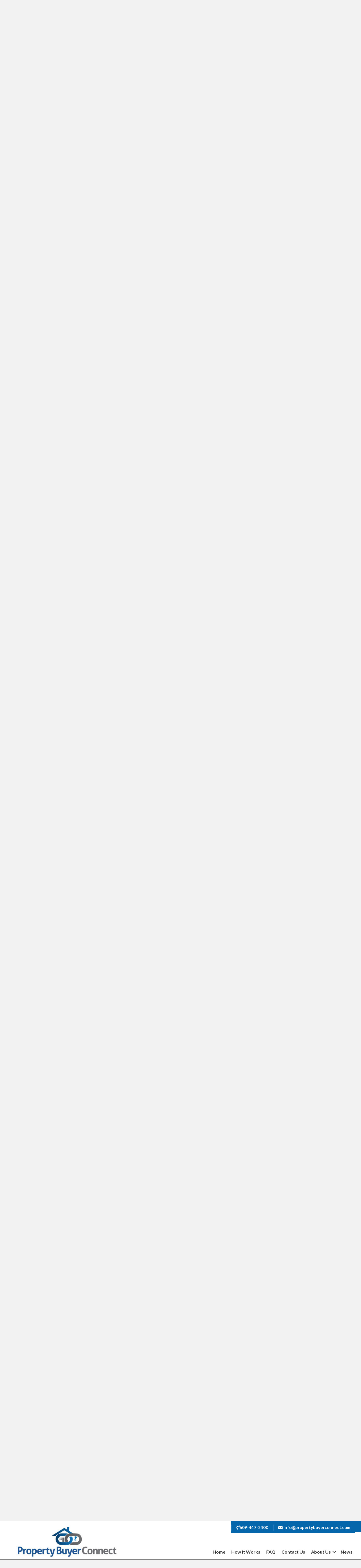

--- FILE ---
content_type: text/html; charset=UTF-8
request_url: https://propertybuyerconnect.com/page/3/
body_size: 20668
content:
<!DOCTYPE html><html lang="en-US"><head><meta charset="UTF-8" /><meta name='viewport' content='width=device-width, initial-scale=1.0' /><meta http-equiv='X-UA-Compatible' content='IE=edge' /><link rel="profile" href="https://gmpg.org/xfn/11" /><meta name='robots' content='index, follow, max-image-preview:large, max-snippet:-1, max-video-preview:-1' /><link media="all" href="https://propertybuyerconnect.com/wp-content/cache/autoptimize/css/autoptimize_fb7c506596c0791c7d54dbfa78e9e5e7.css" rel="stylesheet"><title>Sell Your Home Fast for Cash Central NJ - Property Buyer Connect -</title><meta name="description" content="Need to sell your house FAST in Central NJ? We get you CASH for your New Jersey home quick. Contact us today for your cash offer!" /><link rel="canonical" href="https://propertybuyerconnect.com/" /><meta property="og:locale" content="en_US" /><meta property="og:type" content="website" /><meta property="og:title" content="Sell Your Home Fast for Cash Central NJ - Property Buyer Connect -" /><meta property="og:description" content="Need to sell your house FAST in Central NJ? We get you CASH for your New Jersey home quick. Contact us today for your cash offer!" /><meta property="og:url" content="https://propertybuyerconnect.com/" /><meta property="og:site_name" content="Property Buyer Connect" /><meta property="article:modified_time" content="2024-06-13T19:54:49+00:00" /><meta property="og:image" content="https://propertybuyerconnect.com/wp-content/uploads/2021/04/pbc-frontpage-1-1024x683.jpg" /><meta name="twitter:card" content="summary_large_image" /> <script type="application/ld+json" class="yoast-schema-graph">{"@context":"https://schema.org","@graph":[{"@type":"WebPage","@id":"https://propertybuyerconnect.com/","url":"https://propertybuyerconnect.com/","name":"Sell Your Home Fast for Cash Central NJ - Property Buyer Connect -","isPartOf":{"@id":"https://propertybuyerconnect.com/#website"},"about":{"@id":"https://propertybuyerconnect.com/#organization"},"primaryImageOfPage":{"@id":"https://propertybuyerconnect.com/#primaryimage"},"image":{"@id":"https://propertybuyerconnect.com/#primaryimage"},"thumbnailUrl":"https://propertybuyerconnect.com/wp-content/uploads/2021/04/pbc-frontpage-1-1024x683.jpg","datePublished":"2019-03-12T04:46:02+00:00","dateModified":"2024-06-13T19:54:49+00:00","description":"Need to sell your house FAST in Central NJ? We get you CASH for your New Jersey home quick. Contact us today for your cash offer!","breadcrumb":{"@id":"https://propertybuyerconnect.com/#breadcrumb"},"inLanguage":"en-US","potentialAction":[{"@type":"ReadAction","target":["https://propertybuyerconnect.com/"]}]},{"@type":"ImageObject","inLanguage":"en-US","@id":"https://propertybuyerconnect.com/#primaryimage","url":"https://propertybuyerconnect.com/wp-content/uploads/2021/04/pbc-frontpage-1-1024x683.jpg","contentUrl":"https://propertybuyerconnect.com/wp-content/uploads/2021/04/pbc-frontpage-1-1024x683.jpg"},{"@type":"BreadcrumbList","@id":"https://propertybuyerconnect.com/#breadcrumb","itemListElement":[{"@type":"ListItem","position":1,"name":"Home"}]},{"@type":"WebSite","@id":"https://propertybuyerconnect.com/#website","url":"https://propertybuyerconnect.com/","name":"Property Buyer Connect","description":"Fast cash offers for your Philadelphia home for sale, in any condition and any area.","publisher":{"@id":"https://propertybuyerconnect.com/#organization"},"potentialAction":[{"@type":"SearchAction","target":{"@type":"EntryPoint","urlTemplate":"https://propertybuyerconnect.com/?s={search_term_string}"},"query-input":{"@type":"PropertyValueSpecification","valueRequired":true,"valueName":"search_term_string"}}],"inLanguage":"en-US"},{"@type":"Organization","@id":"https://propertybuyerconnect.com/#organization","name":"Property Buyer Connect","url":"https://propertybuyerconnect.com/","logo":{"@type":"ImageObject","inLanguage":"en-US","@id":"https://propertybuyerconnect.com/#/schema/logo/image/","url":"https://mnud53.p3cdn1.secureserver.net/wp-content/uploads/2020/12/Property-Buyer-Connect.jpg?time=1718901335","contentUrl":"https://mnud53.p3cdn1.secureserver.net/wp-content/uploads/2020/12/Property-Buyer-Connect.jpg?time=1718901335","width":425,"height":137,"caption":"Property Buyer Connect"},"image":{"@id":"https://propertybuyerconnect.com/#/schema/logo/image/"}}]}</script> <meta name="google-site-verification" content="gFhOogLJO71mrlOYUiFqQzDn70ZR1chPWbnwZ7PShRk" /><link rel='dns-prefetch' href='//cdnjs.cloudflare.com' /><link rel='dns-prefetch' href='//fonts.googleapis.com' /><link href='https://fonts.gstatic.com' crossorigin rel='preconnect' /><link rel="alternate" type="application/rss+xml" title="Property Buyer Connect &raquo; Feed" href="https://propertybuyerconnect.com/feed/" /><link rel="alternate" type="application/rss+xml" title="Property Buyer Connect &raquo; Comments Feed" href="https://propertybuyerconnect.com/comments/feed/" /><link rel="alternate" type="application/rss+xml" title="Property Buyer Connect &raquo; Sell Your Home Fast for Cash Central NJ &#8211; Property Buyer Connect Comments Feed" href="https://propertybuyerconnect.com/sample-page/feed/" /><link rel="preload" href="https://cdnjs.cloudflare.com/ajax/libs/foundicons/3.0.0/foundation-icons.woff" as="font" type="font/woff2" crossorigin="anonymous"><link rel="preload" href="https://propertybuyerconnect.com/wp-content/plugins/bb-plugin/fonts/fontawesome/5.15.4/webfonts/fa-solid-900.woff2" as="font" type="font/woff2" crossorigin="anonymous"><link rel="preload" href="https://propertybuyerconnect.com/wp-content/plugins/bb-plugin/fonts/fontawesome/5.15.4/webfonts/fa-regular-400.woff2" as="font" type="font/woff2" crossorigin="anonymous"> <script>window._wpemojiSettings = {"baseUrl":"https:\/\/s.w.org\/images\/core\/emoji\/16.0.1\/72x72\/","ext":".png","svgUrl":"https:\/\/s.w.org\/images\/core\/emoji\/16.0.1\/svg\/","svgExt":".svg","source":{"concatemoji":"https:\/\/propertybuyerconnect.com\/wp-includes\/js\/wp-emoji-release.min.js?ver=6.8.3"}};
/*! This file is auto-generated */
!function(s,n){var o,i,e;function c(e){try{var t={supportTests:e,timestamp:(new Date).valueOf()};sessionStorage.setItem(o,JSON.stringify(t))}catch(e){}}function p(e,t,n){e.clearRect(0,0,e.canvas.width,e.canvas.height),e.fillText(t,0,0);var t=new Uint32Array(e.getImageData(0,0,e.canvas.width,e.canvas.height).data),a=(e.clearRect(0,0,e.canvas.width,e.canvas.height),e.fillText(n,0,0),new Uint32Array(e.getImageData(0,0,e.canvas.width,e.canvas.height).data));return t.every(function(e,t){return e===a[t]})}function u(e,t){e.clearRect(0,0,e.canvas.width,e.canvas.height),e.fillText(t,0,0);for(var n=e.getImageData(16,16,1,1),a=0;a<n.data.length;a++)if(0!==n.data[a])return!1;return!0}function f(e,t,n,a){switch(t){case"flag":return n(e,"\ud83c\udff3\ufe0f\u200d\u26a7\ufe0f","\ud83c\udff3\ufe0f\u200b\u26a7\ufe0f")?!1:!n(e,"\ud83c\udde8\ud83c\uddf6","\ud83c\udde8\u200b\ud83c\uddf6")&&!n(e,"\ud83c\udff4\udb40\udc67\udb40\udc62\udb40\udc65\udb40\udc6e\udb40\udc67\udb40\udc7f","\ud83c\udff4\u200b\udb40\udc67\u200b\udb40\udc62\u200b\udb40\udc65\u200b\udb40\udc6e\u200b\udb40\udc67\u200b\udb40\udc7f");case"emoji":return!a(e,"\ud83e\udedf")}return!1}function g(e,t,n,a){var r="undefined"!=typeof WorkerGlobalScope&&self instanceof WorkerGlobalScope?new OffscreenCanvas(300,150):s.createElement("canvas"),o=r.getContext("2d",{willReadFrequently:!0}),i=(o.textBaseline="top",o.font="600 32px Arial",{});return e.forEach(function(e){i[e]=t(o,e,n,a)}),i}function t(e){var t=s.createElement("script");t.src=e,t.defer=!0,s.head.appendChild(t)}"undefined"!=typeof Promise&&(o="wpEmojiSettingsSupports",i=["flag","emoji"],n.supports={everything:!0,everythingExceptFlag:!0},e=new Promise(function(e){s.addEventListener("DOMContentLoaded",e,{once:!0})}),new Promise(function(t){var n=function(){try{var e=JSON.parse(sessionStorage.getItem(o));if("object"==typeof e&&"number"==typeof e.timestamp&&(new Date).valueOf()<e.timestamp+604800&&"object"==typeof e.supportTests)return e.supportTests}catch(e){}return null}();if(!n){if("undefined"!=typeof Worker&&"undefined"!=typeof OffscreenCanvas&&"undefined"!=typeof URL&&URL.createObjectURL&&"undefined"!=typeof Blob)try{var e="postMessage("+g.toString()+"("+[JSON.stringify(i),f.toString(),p.toString(),u.toString()].join(",")+"));",a=new Blob([e],{type:"text/javascript"}),r=new Worker(URL.createObjectURL(a),{name:"wpTestEmojiSupports"});return void(r.onmessage=function(e){c(n=e.data),r.terminate(),t(n)})}catch(e){}c(n=g(i,f,p,u))}t(n)}).then(function(e){for(var t in e)n.supports[t]=e[t],n.supports.everything=n.supports.everything&&n.supports[t],"flag"!==t&&(n.supports.everythingExceptFlag=n.supports.everythingExceptFlag&&n.supports[t]);n.supports.everythingExceptFlag=n.supports.everythingExceptFlag&&!n.supports.flag,n.DOMReady=!1,n.readyCallback=function(){n.DOMReady=!0}}).then(function(){return e}).then(function(){var e;n.supports.everything||(n.readyCallback(),(e=n.source||{}).concatemoji?t(e.concatemoji):e.wpemoji&&e.twemoji&&(t(e.twemoji),t(e.wpemoji)))}))}((window,document),window._wpemojiSettings);</script> <link rel='stylesheet' id='fl-builder-layout-2-css' href='https://propertybuyerconnect.com/wp-content/cache/autoptimize/css/autoptimize_single_80bce380d222c2839ec6d8b0cf3d7c22.css?ver=80bce380d222c2839ec6d8b0cf3d7c22' media='all' /><style id='es-frontend-inline-css'>@font-face {font-family: 'Lato'; font-style: normal; font-weight: 300; src: url(https://propertybuyerconnect.com/wp-content/uploads/2021/03/S6u9w4BMUTPHh7USew-FGC_p9dw.ttf) format('woff2'); font-display: swap;}@font-face {font-family: 'Lato'; font-style: normal; font-weight: 400; src: url(https://propertybuyerconnect.com/wp-content/uploads/2021/03/S6uyw4BMUTPHvxk6XweuBCY.ttf) format('woff2'); font-display: swap;}@font-face {font-family: 'Lato'; font-style: normal; font-weight: 700; src: url(https://propertybuyerconnect.com/wp-content/uploads/2021/03/S6u9w4BMUTPHh6UVew-FGC_p9dw.ttf) format('woff2'); font-display: swap;}@font-face {font-family: 'Open Sans'; font-style: normal; font-weight: 300; src: url(https://propertybuyerconnect.com/wp-content/uploads/2021/03/memSYaGs126MiZpBA-UvWbX2vVnXBbObj2OVZyOOSr4dVJWUgsiH0C4nY1M2xLER.ttf) format('woff2'); font-display: swap;}@font-face {font-family: 'Open Sans'; font-style: normal; font-weight: 400; src: url(https://propertybuyerconnect.com/wp-content/uploads/2021/03/memSYaGs126MiZpBA-UvWbX2vVnXBbObj2OVZyOOSr4dVJWUgsjZ0C4nY1M2xLER.ttf) format('woff2'); font-display: swap;}@font-face {font-family: 'Open Sans'; font-style: normal; font-weight: 700; src: url(https://propertybuyerconnect.com/wp-content/uploads/2021/03/memSYaGs126MiZpBA-UvWbX2vVnXBbObj2OVZyOOSr4dVJWUgsg-1y4nY1M2xLER.ttf) format('woff2'); font-display: swap;}

        .es-btn.es-btn--primary, .es-btn--primary[type=submit], button.es-btn--primary, a.es-btn--primary {
            border-color: #ff5a5f;
        }
        
        .es-price-marker--active:after {
            border-top-color: #ff5a5f;
        }
        
        .es-btn.es-btn--primary:not(.es-btn--bordered):not(:hover):not(:active),
        .es-btn.es-btn--primary:not(.es-btn--bordered):hover,
        .es-price-marker--active,
        .xdsoft_datetimepicker .xdsoft_calendar td.xdsoft_default, .xdsoft_datetimepicker .xdsoft_calendar td.xdsoft_current, .xdsoft_datetimepicker .xdsoft_timepicker .xdsoft_time_box>div>div.xdsoft_current {
            background-color: #ff5a5f;
        }
        
        .es-btn.es-btn--primary.es-btn--bordered,
        .es-btn.es-btn--active .es-icon.es-icon_heart,
        .es-wishlist-link.es-wishlist-link--active .es-icon {
            color: #ff5a5f;
        }
        
        button.es-btn--secondary:disabled, .es-btn.es-btn--secondary, .es-btn--secondary[type=submit], button.es-btn--secondary, a.es-btn--secondary {
            border-color: #13a48e;
        }
        
        .es-secondary-bg {
            background-color: #13a48e;
        }
        
        .es-primary-bg {
            background-color: #ff5a5f;
        }
        
        
        .es-btn.es-btn--secondary:not(.es-btn--bordered), .es-field .select2 .select2-selection__choice {
            background-color: #13a48e;
        }
        
        .xdsoft_datetimepicker .xdsoft_calendar td:hover, .xdsoft_datetimepicker .xdsoft_timepicker .xdsoft_time_box>div>div:hover {
            background-color: #13a48e!important;
        }
        
        .es-btn.es-btn--secondary.es-btn--bordered, 
        .es-btn.es-btn--icon:hover:not([disabled]):not(.es-btn--disabled):not(.es-btn--primary) .es-icon,
        .xdsoft_datetimepicker .xdsoft_calendar td.xdsoft_today,
        .es-property-field--post_content .es-property-field__value a,
        .es-dymanic-content a,
        .es-hit-limit a, button.es-slick-arrow:not(.slick-disabled):hover {
            color: #13a48e;
            background-color: transparent;
        }
        
        .es-btn.es-btn--default:hover:not([disabled]):not(.es-btn--disabled), .es-listing__terms a:hover {
            color: #13a48e;
        }
        
        .es-btn:hover:not([disabled]):not(.es-btn--disabled) .es-icon.es-icon_heart, .entity-box__delete:hover {
            color: #ff5a5f!important;
        }
        
        .es-select2__dropdown .select2-results__option--highlighted[aria-selected],
        .es-field.es-field--checkbox input:checked, .widget .es-field.es-field--checkbox input:checked,
        .es-field.es-field--radio input:checked, .es-bg-secondary,
        .es-property-management--form .es-tabs__nav li:hover .es-tabs__numeric,
        .es-property-management--form .es-tabs__nav li.active .es-tabs__numeric {
            background-color: #13a48e;
        }
        
        .es-pagination ul li a.page-numbers:hover {
            border: 2px solid #13a48e;
            color: #13a48e;
        }

        .es-field--radio-item-bordered:hover input + label, .es-field--checkbox-item-bordered:hover input + label {
            border-color:rgba(19, 164, 142, 0.4);
        }

        .es-field--radio-item-bordered input:checked + label,
        .widget .es-field--radio-item-bordered input:checked + label,
        .es-field--checkbox-item-bordered input:checked + label,
        .widget .es-field--checkbox-item-bordered input:checked + label,
        .es-field.es-field--checkbox input:checked,
        .es-field.es-field--radio input:checked,
        body .es-field textarea:focus, body .es-field.es-field--select select:focus, body .es-field input[type=email]:focus, body .es-field input[type=text]:focus, body .es-field input[type=password]:focus, body .es-field input[type=number]:focus {
            border-color:#13a48e;
        }

        .es-field--radio-item-bordered input:checked + label .es-icon,
        .es-field--checkbox-item-bordered input:checked + label .es-icon,
        .es-field a.es-field__show-more,
        .es-section__content p a,
        .es-secondary-color,
        a.es-secondary-color:active,
        a.es-secondary-color:hover,
        a.es-secondary-color,
        .es-profile__menu a:hover,
        .widget .es-secondary-color,
         a.es-secondary-color,
         a.es-secondary-color.es-toggle-pwd,
         a.es-secondary-color-hover:hover,
        .es-property-field__value a:hover,
        .es-agent-field__value a,
        .es-privacy-policy-container a,
        .es-auth a:not(.es-btn),
        .es-powered a,
        .es-preferred-contact--whatsapp a {
            color:#13a48e;
        }.es-listing__meta-bedrooms path {fill: #DADADA}.es-listing__meta-bathrooms path {fill: #DADADA}.es-listing__meta-area path {fill: #DADADA}.es-media, .es-file, .es-listing, .es-agent-single, .es-agency-single, .es-widget-wrap *:not(.es-icon):not(.fa):not(.heading-font),
            .es-select2__dropdown, .es-single, .es-btn, button.es-btn[disabled]:hover .mfp-wrap.es-property-magnific,
            .es-field input, .es-field select, .es-field textarea, .es-magnific-popup:not(.es-icon),
            .es-magnific-popup:not(.fa), .es-listings-filter, .es-search, .content-font, .es-profile,
            .es-property-magnific .mfp-counter, .es-property-magnific .mfp-title,
            .xdsoft_datetimepicker, .es-component, .es-auth, .es-entity, .es-entities--grid .es-entity .es-entity__title,
            .es-review-form, .es-review-form .es-field__label, .es-field .es-field__strlen, .es-entities-list {
                font-family: 'Open Sans', sans-serif;
            }
            .es-listing h1, .es-listing h2, .es-listing h3, .es-listing h4, .es-listing h5, .es-listing h6,
            .es-search h2, .es-search h3, .es-search h4, .es-search h5, .es-search h6, .heading-font,
            .es-price, .es-property-section .es-property-section__title,
            .es-entity-section__title,
            .widget .es-widget-wrap .es-widget__title, .es-widget__title,
            .es-magnific-popup h1, .es-magnific-popup h2, .es-magnific-popup h3, .es-magnific-popup h4,
            .es-magnific-popup h5, .es-magnific-popup h6, .es-entity .es-entity__title,
            .es-review-form h3.es-review-form__title {
                font-family: 'Lato';
            }</style><link rel='stylesheet' id='ultimate-icons-css' href='https://propertybuyerconnect.com/wp-content/cache/autoptimize/css/autoptimize_single_d4f23d9ff33269988d75807134dd9154.css?ver=2.10.0.5' media='all' /><link rel='stylesheet' id='foundation-icons-css' href='https://cdnjs.cloudflare.com/ajax/libs/foundicons/3.0.0/foundation-icons.css?ver=2.10.0.5' media='all' /><link rel='stylesheet' id='fl-builder-layout-bundle-44d4251fac157dfa1cd212d69ed86f88-css' href='https://propertybuyerconnect.com/wp-content/cache/autoptimize/css/autoptimize_single_ae0ce0dc6cec54777484447c7919c38c.css?ver=2.10.0.5-1.5.2.1-20251125200437' media='all' /><link rel='stylesheet' id='fl-automator-skin-css' href='https://propertybuyerconnect.com/wp-content/cache/autoptimize/css/autoptimize_single_faa22cffa419a63322f2c6347c059634.css?ver=1.7.19.1' media='all' /><link rel='stylesheet' id='fl-builder-google-fonts-809617aed94aeea8b566634aceb006ba-css' href='//fonts.googleapis.com/css?family=Lato%3A300%2C400%2C700%2C400&#038;ver=6.8.3' media='all' /> <script src="https://propertybuyerconnect.com/wp-includes/js/jquery/jquery.min.js?ver=3.7.1" id="jquery-core-js"></script> <script id="es-framework-js-extra">var Es_Framework = {"nonces":{"attachment_save_caption_nonce":"2895895395"},"tr":{"add_caption":"Add caption","failed":"Failed"},"ajaxurl":"https:\/\/propertybuyerconnect.com\/wp-admin\/admin-ajax.php"};</script> <script src="https://static.addtoany.com/menu/page.js?ver=6.8.3" id="es-share-script-js"></script> <script id="es-frontend-js-extra">var Estatik = {"tr":{"close":"Close","unknown_error":"Something wrong. Please contact the support.","remove_saved_property":"Remove this home from saved?","got_it":"Got it","delete_homes":"Delete %s homes from your listings?","delete_homes_btn":"Delete homes","cancel":"Cancel","remove":"Remove","delete_field":"Are you sure you want to delete %s field?","delete_section":"Are you sure you want to delete %s section?","set_pin":"Edit pin location","save_pin":"Save pin location"},"nonce":{"saved_search":"51e65093c5","get_locations":"5f7c0c3b3c","delete_property_popup":"a7a2e48882","nonce_locations":"5f7c0c3b3c"},"settings":{"ajaxurl":"https:\/\/propertybuyerconnect.com\/wp-admin\/admin-ajax.php","recaptcha_version":"v3","recaptcha_site_key":"","is_cluster_enabled":"1","map_cluster_icon":"cluster1","map_cluster_icons":{"cluster1":"<svg width=\"44\" height=\"44\" viewBox=\"0 0 44 44\" fill=\"none\" xmlns=\"http:\/\/www.w3.org\/2000\/svg\">\n<circle opacity=\"0.25\" cx=\"22\" cy=\"22\" r=\"22\" fill=\"#263238\" data-color\/>\n<circle cx=\"22\" cy=\"22\" r=\"16\" fill=\"#263238\" data-color\/>\n{text}\n<\/svg>\n","cluster2":"<svg width=\"44\" height=\"44\" viewBox=\"0 0 44 44\" fill=\"none\" xmlns=\"http:\/\/www.w3.org\/2000\/svg\">\n<path class=\"disable_hover\" d=\"M33 24L22 39.5L11 24H33Z\" fill=\"#263238\" data-color\/>\n<circle cx=\"22\" cy=\"20\" r=\"16\" fill=\"#263238\" data-color\/>{text}\n<\/svg>\n","cluster3":"<svg width=\"44\" height=\"44\" viewBox=\"0 0 44 44\" fill=\"none\" xmlns=\"http:\/\/www.w3.org\/2000\/svg\">\n<circle cx=\"22\" cy=\"22\" r=\"22\" fill=\"white\"\/>\n<circle cx=\"22\" cy=\"22\" r=\"20\" fill=\"#263238\" data-color\/>\n<circle cx=\"22\" cy=\"22\" r=\"16\" fill=\"white\"\/>\n{text}\n<\/svg>"},"map_cluster_color":"#37474f","map_marker_color":"#37474f","map_marker_icon":"marker1","map_marker_icons":{"marker1":"<svg width=\"24\" height=\"24\" viewBox=\"0 0 24 24\" fill=\"none\" xmlns=\"http:\/\/www.w3.org\/2000\/svg\">\n<path data-color fill-rule=\"evenodd\" clip-rule=\"evenodd\" d=\"M12 23.3276L12.6577 22.7533C18.1887 17.9237 21 13.7068 21 10C21 4.75066 16.9029 1 12 1C7.09705 1 3 4.75066 3 10C3 13.7068 5.81131 17.9237 11.3423 22.7533L12 23.3276ZM9 10C9 8.34315 10.3431 7 12 7C13.6569 7 15 8.34315 15 10C15 11.6569 13.6569 13 12 13C10.3431 13 9 11.6569 9 10Z\" fill=\"#263238\"\/>\n<\/svg>\n","marker2":"<svg width=\"24\" height=\"24\" viewBox=\"0 0 24 24\" fill=\"none\" xmlns=\"http:\/\/www.w3.org\/2000\/svg\">\n<path fill-rule=\"evenodd\" clip-rule=\"evenodd\" d=\"M12 23.3276L12.6577 22.7533C18.1887 17.9237 21 13.7068 21 10C21 4.75066 16.9029 1 12 1C7.09705 1 3 4.75066 3 10C3 13.7068 5.81131 17.9237 11.3423 22.7533L12 23.3276ZM12 20.6634C7.30661 16.4335 5 12.8492 5 10C5 5.8966 8.16411 3 12 3C15.8359 3 19 5.8966 19 10C19 12.8492 16.6934 16.4335 12 20.6634ZM12 5C14.7614 5 17 7.23858 17 10C17 12.7614 14.7614 15 12 15C9.23858 15 7 12.7614 7 10C7 7.23858 9.23858 5 12 5ZM9 10C9 8.34315 10.3431 7 12 7C13.6569 7 15 8.34315 15 10C15 11.6569 13.6569 13 12 13C10.3431 13 9 11.6569 9 10Z\" fill=\"#37474F\" data-color\/>\n<\/svg>\n","marker3":"<svg width=\"24\" height=\"24\" viewBox=\"0 0 24 24\" fill=\"none\" xmlns=\"http:\/\/www.w3.org\/2000\/svg\">\n<path fill-rule=\"evenodd\" clip-rule=\"evenodd\" d=\"M13 11.9V19H11V11.9C8.71776 11.4367 7 9.41896 7 7C7 4.23858 9.23858 2 12 2C14.7614 2 17 4.23858 17 7C17 9.41896 15.2822 11.4367 13 11.9ZM9 14.1573V16.1844C6.06718 16.5505 4 17.3867 4 18C4 18.807 7.57914 20 12 20C16.4209 20 20 18.807 20 18C20 17.3867 17.9328 16.5505 15 16.1844V14.1573C19.0559 14.6017 22 15.9678 22 18C22 20.5068 17.5203 22 12 22C6.47973 22 2 20.5068 2 18C2 15.9678 4.94412 14.6017 9 14.1573ZM15 7C15 8.65685 13.6569 10 12 10C10.3431 10 9 8.65685 9 7C9 5.34315 10.3431 4 12 4C13.6569 4 15 5.34315 15 7Z\" fill=\"#37474F\" data-color\/>\n<\/svg>\n"},"address_autocomplete_enabled":"1","map_zoom":"12","single_property_map_zoom":16,"responsive_breakpoints":{"listing-item":{"selector":".js-es-listing","breakpoints":{"es-listing--hide-labels":{"max":220}}},"properties-slider":{"selector":".es-properties-slider","breakpoints":{"es-properties-slider--desktop":{"min":960},"es-properties-slider--tablet":{"min":1}}},"listings":{"selector":".es-listings:not(.es-listings--ignore-responsive)","breakpoints":{"es-listings--list":{"min":850},"es-listings--list-sm":{"min":740},"es-listings--grid-6":{"min":1250},"es-listings--grid-5":{"min":1050},"es-listings--grid-4":{"min":850},"es-listings--grid-3":{"min":650},"es-listings--grid-2":{"min":460},"es-listings--grid-1":{"min":1}}},"single-property":{"selector":".js-es-single","breakpoints":{"es-single--xsm":{"min":400},"es-single--sm":{"min":520},"es-single--md":{"min":650},"es-single--lg":{"min":800},"es-single--xl":{"min":1000}}},"single-gallery":{"selector":".js-es-property-gallery","breakpoints":{"es-gallery--xl":{"min":1000},"es-gallery--lg":{"min":800},"es-gallery--md":{"min":600},"es-gallery--sm":{"min":520},"es-gallery--xsm":{"min":1}}},"single-slider":{"selector":".js-es-slider","breakpoints":{"es-slider--xl":{"min":1000},"es-slider--lg":{"min":800},"es-slider--md":{"min":600},"es-slider--sm":{"min":520},"es-slider--xsm":{"min":1}}},"main_search":{"selector":".js-es-search--main","breakpoints":{"es-search--desktop":{"min":500},"es-search--collapsed":{"min":1}}},"simple_search":{"selector":".js-es-search--simple","breakpoints":{"es-search--desktop":{"min":720},"es-search--collapsed":{"min":1}}},"half_map":{"selector":".js-es-properties.es-properties--hfm","breakpoints":{"es-properties--hfm--min-map":{"min":721,"max":1169},"es-properties--hfm--only-map es-properties--hfm--mobile-map":{"max":720,"min":1}}},"listings-navbar":{"selector":".js-es-listings-filter","breakpoints":{"es-listings-filter--tablet":{"min":540,"max":620},"es-listings-filter--mobile":{"min":0,"max":539}}},"profile":{"selector":".js-es-profile","breakpoints":{"es-profile--tablet":{"min":400,"max":719},"es-profile--mobile":{"min":1,"max":399}}}},"listings_offset_corrector":150,"main_color":"#ff5a5f","search_locations_init_priority":["country","state","province","city"],"request_form_geolocation_enabled":1,"country":"US","grid_layout":"grid-3","currency":"USD","currency_dec":".","currency_sup":",","currency_position":"before","currency_sign":"$","map_marker_type":"icon","is_lightbox_disabled":"0","hfm_toggle_sidebar":true,"hfm_toggle_sidebar_selector":"#right-sidebar, #left-sidebar, .sidebar, #sidebar, #secondary, .js-es-hfm-sidebar-toggle","is_rtl":false},"single":{"control":"\n<ul class=\"js-es-control es-control es-control--es-control--default\">\n            <\/ul>\n"},"search":{"fields":["address","es_amenity","area","es_basement","bathrooms","bedrooms","es_category","city","country","es_exterior_material","es_feature","es_floor_covering","floor_level","floors","half_baths","keywords","es_label","lot_size","es_neighborhood","es_parking","price","province","es_rent_period","es_roof","state","es_status","total_rooms","es_type","year_built","year_remodeled","postal_code"]}};</script> <link rel="https://api.w.org/" href="https://propertybuyerconnect.com/wp-json/" /><link rel="alternate" title="JSON" type="application/json" href="https://propertybuyerconnect.com/wp-json/wp/v2/pages/2" /><link rel="EditURI" type="application/rsd+xml" title="RSD" href="https://propertybuyerconnect.com/xmlrpc.php?rsd" /><link rel='shortlink' href='https://propertybuyerconnect.com/' /><link rel="alternate" title="oEmbed (JSON)" type="application/json+oembed" href="https://propertybuyerconnect.com/wp-json/oembed/1.0/embed?url=https%3A%2F%2Fpropertybuyerconnect.com%2F" /><link rel="alternate" title="oEmbed (XML)" type="text/xml+oembed" href="https://propertybuyerconnect.com/wp-json/oembed/1.0/embed?url=https%3A%2F%2Fpropertybuyerconnect.com%2F&#038;format=xml" />  <script>(function(w,d,s,l,i){w[l]=w[l]||[];w[l].push({'gtm.start':
new Date().getTime(),event:'gtm.js'});var f=d.getElementsByTagName(s)[0],
j=d.createElement(s),dl=l!='dataLayer'?'&l='+l:'';j.async=true;j.src=
'https://www.googletagmanager.com/gtm.js?id='+i+dl;f.parentNode.insertBefore(j,f);
})(window,document,'script','dataLayer','GTM-WZRL3LS');</script> <link rel="pingback" href="https://propertybuyerconnect.com/xmlrpc.php"><link rel="icon" href="https://propertybuyerconnect.com/wp-content/uploads/2019/05/cropped-logoIcon-32x32.jpg" sizes="32x32" /><link rel="icon" href="https://propertybuyerconnect.com/wp-content/uploads/2019/05/cropped-logoIcon-192x192.jpg" sizes="192x192" /><link rel="apple-touch-icon" href="https://propertybuyerconnect.com/wp-content/uploads/2019/05/cropped-logoIcon-180x180.jpg" /><meta name="msapplication-TileImage" content="https://propertybuyerconnect.com/wp-content/uploads/2019/05/cropped-logoIcon-270x270.jpg" />  <script async src="https://www.googletagmanager.com/gtag/js?id=UA-142341526-1"></script> <script>window.dataLayer = window.dataLayer || [];
  function gtag(){dataLayer.push(arguments);}
  gtag('js', new Date());

  gtag('config', 'UA-142341526-1');</script> </head><body class="home paged wp-singular page-template-default page page-id-2 paged-3 page-paged-3 wp-theme-bb-theme wp-child-theme-bb-theme-child fl-builder fl-builder-2-10-0-5 fl-themer-1-5-2-1-20251125200437 fl-theme-1-7-19-1 fl-no-js fl-theme-builder-header fl-theme-builder-header-header fl-theme-builder-footer fl-theme-builder-footer-footer fl-framework-base fl-preset-default fl-full-width" itemscope="itemscope" itemtype="https://schema.org/WebPage"> <a aria-label="Skip to content" class="fl-screen-reader-text" href="#fl-main-content">Skip to content</a><div class="fl-page"><header class="fl-builder-content fl-builder-content-15 fl-builder-global-templates-locked" data-post-id="15" data-type="header" data-sticky="1" data-sticky-on="" data-sticky-breakpoint="medium" data-shrink="0" data-overlay="0" data-overlay-bg="transparent" data-shrink-image-height="50px" role="banner" itemscope="itemscope" itemtype="http://schema.org/WPHeader"><div class="fl-row fl-row-full-width fl-row-bg-color fl-node-5c873dac16b3d fl-row-default-height fl-row-align-center header_top" data-node="5c873dac16b3d"><div class="fl-row-content-wrap"><div class="fl-row-content fl-row-fixed-width fl-node-content"><div class="fl-col-group fl-node-5c873dac16b76 fl-col-group-equal-height fl-col-group-align-top fl-col-group-custom-width" data-node="5c873dac16b76"><div class="fl-col fl-node-5c873dac16bac fl-col-bg-color fl-col-small fl-col-small-custom-width" data-node="5c873dac16bac"><div class="fl-col-content fl-node-content"><div class="fl-module fl-module-photo fl-node-5ca733cab79c5" data-node="5ca733cab79c5"><div class="fl-module-content fl-node-content"><div role="figure" class="fl-photo fl-photo-align-center" itemscope itemtype="https://schema.org/ImageObject"><div class="fl-photo-content fl-photo-img-jpg"> <a href="https://propertybuyerconnect.com/" target="_self" itemprop="url"> <img decoding="async" class="fl-photo-img wp-image-35 size-full" src="https://propertybuyerconnect.com/wp-content/uploads/2019/03/logo.jpg" alt="logo" height="137" width="425" title="logo"  data-no-lazy="1" itemprop="image" srcset="https://propertybuyerconnect.com/wp-content/uploads/2019/03/logo.jpg 425w, https://propertybuyerconnect.com/wp-content/uploads/2019/03/logo-300x97.jpg 300w" sizes="(max-width: 425px) 100vw, 425px" /> </a></div></div></div></div></div></div><div class="fl-col fl-node-5c873dac16be2 fl-col-bg-color fl-col-small-custom-width" data-node="5c873dac16be2"><div class="fl-col-content fl-node-content"><div class="fl-module fl-module-rich-text fl-node-5ca7392d90372 top_sec" data-node="5ca7392d90372"><div class="fl-module-content fl-node-content"><div class="fl-rich-text"><ul><li><i class="fas fa-phone-volume"></i><a href="tel:6094472400"><strong>609-447-2400</strong></a></li><li><i class="fas fa-envelope"></i> <strong><a href="mailto:info@propertybuyerconnect.com">info@propertybuyerconnect.com</a></strong></li></ul></div></div></div><div class="fl-module fl-module-menu fl-node-5ca7390c2f736 mobie_menu" data-node="5ca7390c2f736"><div class="fl-module-content fl-node-content"><div class="fl-menu fl-menu-responsive-toggle-mobile"> <button class="fl-menu-mobile-toggle hamburger fl-content-ui-button" aria-haspopup="menu" aria-label="Menu"><span class="fl-menu-icon svg-container"><svg version="1.1" class="hamburger-menu" xmlns="http://www.w3.org/2000/svg" xmlns:xlink="http://www.w3.org/1999/xlink" viewBox="0 0 512 512"> <rect class="fl-hamburger-menu-top" width="512" height="102"/> <rect class="fl-hamburger-menu-middle" y="205" width="512" height="102"/> <rect class="fl-hamburger-menu-bottom" y="410" width="512" height="102"/> </svg> </span></button><div class="fl-clear"></div><nav role="navigation" aria-label="Menu" itemscope="itemscope" itemtype="https://schema.org/SiteNavigationElement"><ul id="menu-footer-menu" class="menu fl-menu-horizontal fl-toggle-arrows"><li id="menu-item-58" class="menu-item menu-item-type-post_type menu-item-object-page menu-item-home current-menu-item page_item page-item-2 current_page_item"><a role="menuitem" href="https://propertybuyerconnect.com/" aria-current="page">Home</a></li><li id="menu-item-57" class="menu-item menu-item-type-post_type menu-item-object-page"><a role="menuitem" href="https://propertybuyerconnect.com/how-it-works/">How it Works</a></li><li id="menu-item-61" class="menu-item menu-item-type-post_type menu-item-object-page"><a role="menuitem" href="https://propertybuyerconnect.com/faq/">FAQ</a></li><li id="menu-item-60" class="menu-item menu-item-type-post_type menu-item-object-page"><a role="menuitem" href="https://propertybuyerconnect.com/contact-us/">Contact Us</a></li><li id="menu-item-63" class="menu-item menu-item-type-post_type menu-item-object-page menu-item-has-children fl-has-submenu"><div class="fl-has-submenu-container"><a role="menuitem" href="https://propertybuyerconnect.com/about-us/">About Us</a><span role="button" tabindex="0" role="menuitem" aria-label="About Us submenu toggle" aria-haspopup="menu" aria-expanded="false" aria-controls="sub-menu-63" class="fl-menu-toggle fl-content-ui-button"></span></div><ul id="sub-menu-63" class="sub-menu" role="menu"><li id="menu-item-62" class="menu-item menu-item-type-post_type menu-item-object-page"><a role="menuitem" href="https://propertybuyerconnect.com/team/">Team</a></li><li id="menu-item-396" class="menu-item menu-item-type-post_type menu-item-object-page"><a role="menuitem" href="https://propertybuyerconnect.com/testimonials/">Testimonials</a></li><li id="menu-item-4486" class="menu-item menu-item-type-post_type menu-item-object-page"><a role="menuitem" href="https://propertybuyerconnect.com/where-we-buy-houses-central-jersey/">Where We Buy Homes in Central New Jersey</a></li><li id="menu-item-434" class="menu-item menu-item-type-post_type menu-item-object-page"><a role="menuitem" href="https://propertybuyerconnect.com/where-we-buy-homes-in-philadelphia/">Where We Buy Homes in Philadelphia</a></li><li id="menu-item-1221" class="menu-item menu-item-type-post_type menu-item-object-page"><a role="menuitem" href="https://propertybuyerconnect.com/where-we-buy-homes-in-south-jersey/">Where We Buy Homes in South Jersey</a></li><li id="menu-item-2632" class="menu-item menu-item-type-post_type menu-item-object-page"><a role="menuitem" href="https://propertybuyerconnect.com/where-we-buy-homes-in-lehigh-valley/">Where We Buy Homes in Lehigh Valley</a></li><li id="menu-item-2212" class="menu-item menu-item-type-post_type menu-item-object-page"><a role="menuitem" href="https://propertybuyerconnect.com/where-we-buy-homes-in-delaware/">Where We Buy Homes in Delaware</a></li></ul></li><li id="menu-item-315" class="menu-item menu-item-type-post_type menu-item-object-page"><a role="menuitem" href="https://propertybuyerconnect.com/news/">News</a></li></ul></nav></div></div></div></div></div></div></div></div></div></header><div class="uabb-js-breakpoint" style="display: none;"></div><div id="fl-main-content" class="fl-page-content" itemprop="mainContentOfPage" role="main"><div class="fl-content-full container"><div class="row"><div class="fl-content col-md-12"><article class="fl-post post-2 page type-page status-publish hentry" id="fl-post-2" itemscope="itemscope" itemtype="https://schema.org/CreativeWork"><div class="fl-post-content clearfix" itemprop="text"><div class="fl-builder-content fl-builder-content-2 fl-builder-content-primary fl-builder-global-templates-locked" data-post-id="2"><div class="fl-row fl-row-full-width fl-row-bg-parallax fl-node-5ca748e7ee9e3 fl-row-default-height fl-row-align-center fl-row-bg-overlay" data-node="5ca748e7ee9e3" data-parallax-speed="2" data-parallax-image="https://propertybuyerconnect.com/wp-content/uploads/2024/06/PBC-3.png"><div class="fl-row-content-wrap"><div class="fl-row-content fl-row-fixed-width fl-node-content"><div class="fl-col-group fl-node-5ca748e7efa8e" data-node="5ca748e7efa8e"><div class="fl-col fl-node-5ca748e7efcef fl-col-bg-color" data-node="5ca748e7efcef"><div class="fl-col-content fl-node-content"><div class="fl-module fl-module-heading fl-node-5ca74ad46dc99" data-node="5ca74ad46dc99"><div class="fl-module-content fl-node-content"><h1 class="fl-heading"> <span class="fl-heading-text">Sell Your New Jersey Home Fast</span></h1></div></div><div class="fl-module fl-module-heading fl-node-5ca74c416b95f" data-node="5ca74c416b95f"><div class="fl-module-content fl-node-content"><h5 class="fl-heading"> <span class="fl-heading-text">Sell your house, receive cash, done</span></h5></div></div></div></div></div><div class="fl-col-group fl-node-5fa2f1ece38ad" data-node="5fa2f1ece38ad"><div class="fl-col fl-node-5fa2f1ece3b0e fl-col-bg-color" data-node="5fa2f1ece3b0e"><div class="fl-col-content fl-node-content"><div class="fl-module fl-module-html fl-node-5fa2ef8c4db86" data-node="5fa2ef8c4db86"><div class="fl-module-content fl-node-content"><div class="fl-html"><div class="wpcf7 no-js" id="wpcf7-f1003-p2-o1" lang="en-US" dir="ltr" data-wpcf7-id="1003"><div class="screen-reader-response"><p role="status" aria-live="polite" aria-atomic="true"></p><ul></ul></div><form action="/page/3/#wpcf7-f1003-p2-o1" method="post" class="wpcf7-form init" aria-label="Contact form" novalidate="novalidate" data-status="init"><fieldset class="hidden-fields-container"><input type="hidden" name="_wpcf7" value="1003" /><input type="hidden" name="_wpcf7_version" value="6.1.4" /><input type="hidden" name="_wpcf7_locale" value="en_US" /><input type="hidden" name="_wpcf7_unit_tag" value="wpcf7-f1003-p2-o1" /><input type="hidden" name="_wpcf7_container_post" value="2" /><input type="hidden" name="_wpcf7_posted_data_hash" value="" /></fieldset><p><label> Your Name<br /> <span class="wpcf7-form-control-wrap" data-name="your-name"><input size="40" maxlength="400" class="wpcf7-form-control wpcf7-text wpcf7-validates-as-required" aria-required="true" aria-invalid="false" value="" type="text" name="your-name" /></span> </label></p><p><label> Your Email<br /> <span class="wpcf7-form-control-wrap" data-name="your-email"><input size="40" maxlength="400" class="wpcf7-form-control wpcf7-email wpcf7-validates-as-required wpcf7-text wpcf7-validates-as-email" aria-required="true" aria-invalid="false" value="" type="email" name="your-email" /></span> </label></p><p><label> Your Phone Number<br /> <span class="wpcf7-form-control-wrap" data-name="tel-459"><input size="40" maxlength="400" class="wpcf7-form-control wpcf7-tel wpcf7-validates-as-required wpcf7-text wpcf7-validates-as-tel" aria-required="true" aria-invalid="false" value="" type="tel" name="tel-459" /></span> </label></p><p><label> Enter the text below<br /> <input type="hidden" name="_wpcf7_captcha_challenge_captcha-170" value="2759131781" /><noscript><img decoding="async" class="wpcf7-form-control wpcf7-captchac wpcf7-captcha-captcha-170" width="72" height="24" alt="captcha" src="https://propertybuyerconnect.com/wp-content/uploads/wpcf7_captcha/2759131781.png" /></noscript><img decoding="async" class="lazyload wpcf7-form-control wpcf7-captchac wpcf7-captcha-captcha-170" width="72" height="24" alt="captcha" src='data:image/svg+xml,%3Csvg%20xmlns=%22http://www.w3.org/2000/svg%22%20viewBox=%220%200%2072%2024%22%3E%3C/svg%3E' data-src="https://propertybuyerconnect.com/wp-content/uploads/wpcf7_captcha/2759131781.png" /><br /> <span class="wpcf7-form-control-wrap" data-name="captcha-170"><input size="4" maxlength="4" class="wpcf7-form-control wpcf7-captchar" autocomplete="off" aria-invalid="false" value="" type="text" name="captcha-170" /></span> </label></p><p><input class="wpcf7-form-control wpcf7-submit has-spinner" type="submit" value="Get Your Fast Cash Offer Now!" /></p><p><input type="hidden" name="_mc4wp_subscribe_contact-form-7" value="0" /><span class="mc4wp-checkbox mc4wp-checkbox-contact-form-7 "><label><input type="checkbox" name="_mc4wp_subscribe_contact-form-7" value="1" checked="checked"><span>Sign me up for the newsletter!</span></label></span></p><p style="display: none !important;" class="akismet-fields-container" data-prefix="_wpcf7_ak_"><label>&#916;<textarea name="_wpcf7_ak_hp_textarea" cols="45" rows="8" maxlength="100"></textarea></label><input type="hidden" id="ak_js_1" name="_wpcf7_ak_js" value="0"/><script>document.getElementById( "ak_js_1" ).setAttribute( "value", ( new Date() ).getTime() );</script></p><div class="wpcf7-response-output" aria-hidden="true"></div></form></div></div></div></div></div></div></div></div></div></div><div class="fl-row fl-row-full-width fl-row-bg-none fl-node-5ca7795cad458 fl-row-default-height fl-row-align-center" data-node="5ca7795cad458"><div class="fl-row-content-wrap"><div class="fl-row-content fl-row-fixed-width fl-node-content"><div class="fl-col-group fl-node-5ca7795cb1af1" data-node="5ca7795cb1af1"><div class="fl-col fl-node-5ca7795cb1e39 fl-col-bg-color fl-col-small" data-node="5ca7795cb1e39"><div class="fl-col-content fl-node-content"><div class="fl-module fl-module-heading fl-node-5ca7799612362" data-node="5ca7799612362"><div class="fl-module-content fl-node-content"><h2 class="fl-heading"> <span class="fl-heading-text">Property Buyer  Connect</span></h2></div></div><div class="fl-module fl-module-heading fl-node-5ca77a488bb54" data-node="5ca77a488bb54"><div class="fl-module-content fl-node-content"><h3 class="fl-heading"> <span class="fl-heading-text">Your Trusted Ally When Selling Your Central New Jersey Property.</span></h3></div></div><div class="fl-module fl-module-rich-text fl-node-5ca77abe74263" data-node="5ca77abe74263"><div class="fl-module-content fl-node-content"><div class="fl-rich-text"><p><span style="font-weight: 400;">Property Buyer Connect is a group of buyers, agents, and investors who are interested in buying properties in Central New Jersey. Most of us live and do business in the area, and take pride in working with local homeowners. We buy homes as investments...</span></p></div></div></div><div class="fl-module fl-module-button fl-node-5ca77b06d1def" data-node="5ca77b06d1def"><div class="fl-module-content fl-node-content"><div class="fl-button-wrap fl-button-width-auto fl-button-left"> <a href="http://about-us"  target="_self"  class="fl-button" > <span class="fl-button-text">Learn more</span> </a></div></div></div></div></div><div class="fl-col fl-node-5ca7795cb1e76 fl-col-bg-color fl-col-small" data-node="5ca7795cb1e76"><div class="fl-col-content fl-node-content"><div class="fl-module fl-module-video fl-node-60917aca1b0e1" data-node="60917aca1b0e1"><div class="fl-module-content fl-node-content"><div class="fl-video fl-embed-video"> <iframe loading="lazy" width="560" height="315" src="https://www.youtube.com/embed/N0X0WInA-dY" frameborder="0" allow="accelerometer; autoplay; encrypted-media; gyroscope; picture-in-picture" allowfullscreen></iframe></div></div></div></div></div></div></div></div></div><div class="fl-row fl-row-full-width fl-row-bg-none fl-node-5f494d5701d4b fl-row-default-height fl-row-align-center" data-node="5f494d5701d4b"><div class="fl-row-content-wrap"><div class="fl-row-content fl-row-fixed-width fl-node-content"><div class="fl-col-group fl-node-5f494d570206d" data-node="5f494d570206d"><div class="fl-col fl-node-5f494d5702070 fl-col-bg-color" data-node="5f494d5702070"><div class="fl-col-content fl-node-content"><div class="fl-module fl-module-photo fl-node-60917aa634a1f img_holder" data-node="60917aa634a1f"><div class="fl-module-content fl-node-content"><div role="figure" class="fl-photo fl-photo-align-center" itemscope itemtype="https://schema.org/ImageObject"><div class="fl-photo-content fl-photo-img-jpg"> <img fetchpriority="high" decoding="async" class="fl-photo-img wp-image-1410 size-large" src="https://propertybuyerconnect.com/wp-content/uploads/2021/04/pbc-frontpage-1-1024x683.jpg" alt="_pbc frontpage 1" height="683" width="1024" title="_pbc frontpage 1"  itemprop="image" srcset="https://propertybuyerconnect.com/wp-content/uploads/2021/04/pbc-frontpage-1-1024x683.jpg 1024w, https://propertybuyerconnect.com/wp-content/uploads/2021/04/pbc-frontpage-1-300x200.jpg 300w, https://propertybuyerconnect.com/wp-content/uploads/2021/04/pbc-frontpage-1-768x512.jpg 768w, https://propertybuyerconnect.com/wp-content/uploads/2021/04/pbc-frontpage-1-1536x1024.jpg 1536w, https://propertybuyerconnect.com/wp-content/uploads/2021/04/pbc-frontpage-1-2048x1365.jpg 2048w" sizes="(max-width: 1024px) 100vw, 1024px" /></div></div></div></div></div></div><div class="fl-col fl-node-5f494d5702075 fl-col-bg-color fl-col-small" data-node="5f494d5702075"><div class="fl-col-content fl-node-content"><div class="fl-module fl-module-heading fl-node-5f494d5702071" data-node="5f494d5702071"><div class="fl-module-content fl-node-content"><h2 class="fl-heading"> <span class="fl-heading-text">Sell Your Central New Jersey Home Fast! </span></h2></div></div><div class="fl-module fl-module-heading fl-node-5f494d5702072" data-node="5f494d5702072"><div class="fl-module-content fl-node-content"><h3 class="fl-heading"> <span class="fl-heading-text">Property Buyer Connect Gets You CASH Fast!</span></h3></div></div><div class="fl-module fl-module-rich-text fl-node-5f494d5702073" data-node="5f494d5702073"><div class="fl-module-content fl-node-content"><div class="fl-rich-text"><p><span style="font-weight: 400;">When you need to sell your Central New Jersey home quickly, trust Property Buyer Connect. We specialize in Central New Jersey homes and get you a fair, cash offer fast.</span></p><p>There are many reasons you may need to sell your Philly home fast.</p><ul><li>Foreclosure</li><li>Inherited property</li><li>Divorce</li><li>Owe back taxes</li><li>Moving</li></ul></div></div></div></div></div></div><div class="fl-col-group fl-node-5f74c13ca31fa" data-node="5f74c13ca31fa"><div class="fl-col fl-node-5f74c13ca330a fl-col-bg-color" data-node="5f74c13ca330a"><div class="fl-col-content fl-node-content"><div class="fl-module fl-module-rich-text fl-node-5f74c13ca3170" data-node="5f74c13ca3170"><div class="fl-module-content fl-node-content"><div class="fl-rich-text"><p><span style="font-weight: 400;">We are the trusted Central New Jersey area experts and can help in any situation where you want fast cash for your home.</span></p><p><span style="font-weight: 400;">Property Buyer Connect handles all the details so you don't have to. No need to spend money on repairs or be inconvenienced by showing your home countless times before someone decides to buy. We take care of all the paperwork so you can relax. NO commissions, NO fees - just cash in your hands.</span></p><p><span style="font-weight: 400;">Contact us today for a completely free, no-obligation cash offer.</span></p></div></div></div></div></div></div></div></div></div><div class="fl-row fl-row-full-width fl-row-bg-none fl-node-5ca77c49257b4 fl-row-default-height fl-row-align-center" data-node="5ca77c49257b4"><div class="fl-row-content-wrap"><div class="fl-row-content fl-row-fixed-width fl-node-content"><div class="fl-col-group fl-node-5cb6876b4a0a6" data-node="5cb6876b4a0a6"><div class="fl-col fl-node-5cb6876b4a43d fl-col-bg-color" data-node="5cb6876b4a43d"><div class="fl-col-content fl-node-content"><div class="fl-module fl-module-separator fl-node-5cb686f071bf8" data-node="5cb686f071bf8"><div class="fl-module-content fl-node-content"><div class="fl-separator"></div></div></div></div></div></div><div class="fl-col-group fl-node-5ca77c492bcd4" data-node="5ca77c492bcd4"><div class="fl-col fl-node-5ca77c492bf57 fl-col-bg-color" data-node="5ca77c492bf57"><div class="fl-col-content fl-node-content"><div class="fl-module fl-module-heading fl-node-5ca77d945a597" data-node="5ca77d945a597"><div class="fl-module-content fl-node-content"><h2 class="fl-heading"> <span class="fl-heading-text">We Buy Houses in Central New Jersey - How it Works </span></h2></div></div><div class="fl-module fl-module-rich-text fl-node-5ca77dc8cb54f" data-node="5ca77dc8cb54f"><div class="fl-module-content fl-node-content"><div class="fl-rich-text"><p>Find out about our super simple house buying process. Get started to get your cash offer within 24 hours!</p></div></div></div></div></div></div></div></div></div><div class="fl-row fl-row-full-width fl-row-bg-none fl-node-5ca842f94fcb9 fl-row-default-height fl-row-align-center" data-node="5ca842f94fcb9"><div class="fl-row-content-wrap"><div class="fl-row-content fl-row-fixed-width fl-node-content"><div class="fl-col-group fl-node-5ca842f9573ca" data-node="5ca842f9573ca"><div class="fl-col fl-node-5ca842f957624 fl-col-bg-color fl-col-small" data-node="5ca842f957624"><div class="fl-col-content fl-node-content"><div class="fl-module fl-module-photo fl-node-5ca8434ceed03" data-node="5ca8434ceed03"><div class="fl-module-content fl-node-content"><div role="figure" class="fl-photo fl-photo-align-center" itemscope itemtype="https://schema.org/ImageObject"><div class="fl-photo-content fl-photo-img-jpg"> <noscript><img decoding="async" class="fl-photo-img wp-image-91 size-full" src="https://propertybuyerconnect.com/wp-content/uploads/2019/04/step1.jpg" alt="step1" height="262" width="348" title="step1"  itemprop="image" srcset="https://propertybuyerconnect.com/wp-content/uploads/2019/04/step1.jpg 348w, https://propertybuyerconnect.com/wp-content/uploads/2019/04/step1-300x226.jpg 300w" sizes="(max-width: 348px) 100vw, 348px" /></noscript><img decoding="async" class="lazyload fl-photo-img wp-image-91 size-full" src='data:image/svg+xml,%3Csvg%20xmlns=%22http://www.w3.org/2000/svg%22%20viewBox=%220%200%20348%20262%22%3E%3C/svg%3E' data-src="https://propertybuyerconnect.com/wp-content/uploads/2019/04/step1.jpg" alt="step1" height="262" width="348" title="step1"  itemprop="image" data-srcset="https://propertybuyerconnect.com/wp-content/uploads/2019/04/step1.jpg 348w, https://propertybuyerconnect.com/wp-content/uploads/2019/04/step1-300x226.jpg 300w" data-sizes="(max-width: 348px) 100vw, 348px" /></div></div></div></div><div class="fl-module fl-module-heading fl-node-5ca8439b44514" data-node="5ca8439b44514"><div class="fl-module-content fl-node-content"><h3 class="fl-heading"> <span class="fl-heading-text">Fill Out the Form Below</span></h3></div></div><div class="fl-module fl-module-rich-text fl-node-5ca843f2083f5" data-node="5ca843f2083f5"><div class="fl-module-content fl-node-content"><div class="fl-rich-text"><p>Once we get the information, we analyze the property and determine an estimate for what we can pay you.</p></div></div></div></div></div><div class="fl-col fl-node-5ca842f95765e fl-col-bg-color fl-col-small" data-node="5ca842f95765e"><div class="fl-col-content fl-node-content"><div class="fl-module fl-module-photo fl-node-5ca845122b699" data-node="5ca845122b699"><div class="fl-module-content fl-node-content"><div role="figure" class="fl-photo fl-photo-align-center" itemscope itemtype="https://schema.org/ImageObject"><div class="fl-photo-content fl-photo-img-jpg"> <noscript><img decoding="async" class="fl-photo-img wp-image-92 size-full" src="https://propertybuyerconnect.com/wp-content/uploads/2019/04/step2.jpg" alt="step2" height="262" width="348" title="step2"  itemprop="image" srcset="https://propertybuyerconnect.com/wp-content/uploads/2019/04/step2.jpg 348w, https://propertybuyerconnect.com/wp-content/uploads/2019/04/step2-300x226.jpg 300w" sizes="(max-width: 348px) 100vw, 348px" /></noscript><img decoding="async" class="lazyload fl-photo-img wp-image-92 size-full" src='data:image/svg+xml,%3Csvg%20xmlns=%22http://www.w3.org/2000/svg%22%20viewBox=%220%200%20348%20262%22%3E%3C/svg%3E' data-src="https://propertybuyerconnect.com/wp-content/uploads/2019/04/step2.jpg" alt="step2" height="262" width="348" title="step2"  itemprop="image" data-srcset="https://propertybuyerconnect.com/wp-content/uploads/2019/04/step2.jpg 348w, https://propertybuyerconnect.com/wp-content/uploads/2019/04/step2-300x226.jpg 300w" data-sizes="(max-width: 348px) 100vw, 348px" /></div></div></div></div><div class="fl-module fl-module-heading fl-node-5ca8451c1c17f" data-node="5ca8451c1c17f"><div class="fl-module-content fl-node-content"><h3 class="fl-heading"> <span class="fl-heading-text">We Call You to See the House</span></h3></div></div><div class="fl-module fl-module-rich-text fl-node-5ca8453b8f25a" data-node="5ca8453b8f25a"><div class="fl-module-content fl-node-content"><div class="fl-rich-text"><p>We usually call within minutes to talk with you more about the situation, answer questions and set a time to see the house.</p></div></div></div></div></div><div class="fl-col fl-node-5ca842f957696 fl-col-bg-color fl-col-small" data-node="5ca842f957696"><div class="fl-col-content fl-node-content"><div class="fl-module fl-module-photo fl-node-5ca8456173cc8" data-node="5ca8456173cc8"><div class="fl-module-content fl-node-content"><div role="figure" class="fl-photo fl-photo-align-center" itemscope itemtype="https://schema.org/ImageObject"><div class="fl-photo-content fl-photo-img-jpg"> <noscript><img decoding="async" class="fl-photo-img wp-image-93 size-full" src="https://propertybuyerconnect.com/wp-content/uploads/2019/04/step3.jpg" alt="step3" height="262" width="348" title="step3"  itemprop="image" srcset="https://propertybuyerconnect.com/wp-content/uploads/2019/04/step3.jpg 348w, https://propertybuyerconnect.com/wp-content/uploads/2019/04/step3-300x226.jpg 300w" sizes="(max-width: 348px) 100vw, 348px" /></noscript><img decoding="async" class="lazyload fl-photo-img wp-image-93 size-full" src='data:image/svg+xml,%3Csvg%20xmlns=%22http://www.w3.org/2000/svg%22%20viewBox=%220%200%20348%20262%22%3E%3C/svg%3E' data-src="https://propertybuyerconnect.com/wp-content/uploads/2019/04/step3.jpg" alt="step3" height="262" width="348" title="step3"  itemprop="image" data-srcset="https://propertybuyerconnect.com/wp-content/uploads/2019/04/step3.jpg 348w, https://propertybuyerconnect.com/wp-content/uploads/2019/04/step3-300x226.jpg 300w" data-sizes="(max-width: 348px) 100vw, 348px" /></div></div></div></div><div class="fl-module fl-module-heading fl-node-5ca845668643a" data-node="5ca845668643a"><div class="fl-module-content fl-node-content"><h3 class="fl-heading"> <span class="fl-heading-text">We Make You a Cash Offer</span></h3></div></div><div class="fl-module fl-module-rich-text fl-node-5ca8456c2b335" data-node="5ca8456c2b335"><div class="fl-module-content fl-node-content"><div class="fl-rich-text"><p>We'll make you a fair, all cash offer to buy the house exactly the way it is (you won't have to make any repairs)...</p></div></div></div></div></div></div><div class="fl-col-group fl-node-5cb669c3d3ebe" data-node="5cb669c3d3ebe"><div class="fl-col fl-node-5cb669c3d41fb fl-col-bg-color" data-node="5cb669c3d41fb"><div class="fl-col-content fl-node-content"><div class="fl-module fl-module-button fl-node-5ca847c4c8fba" data-node="5ca847c4c8fba"><div class="fl-module-content fl-node-content"><div class="fl-button-wrap fl-button-width-auto fl-button-center"> <a role="button" tabindex="0"    class="fl-button fl-node-5ca847c4c8fba fl-button-lightbox"> <span class="fl-button-text">fill out the form</span> </a role=&quot;button&quot; tabindex=&quot;0&quot;></div><div class="fl-node-5ca847c4c8fba fl-button-lightbox-content mfp-hide"><h3>Get a Fast Cash Offer!</h3><h4>Fill Out The Form To Get Started. Any size, shape, or condition-- we will work with you to reach a fair price!</h4><div class="wpcf7 no-js" id="wpcf7-f171-p2-o2" lang="en-US" dir="ltr" data-wpcf7-id="171"><div class="screen-reader-response"><p role="status" aria-live="polite" aria-atomic="true"></p><ul></ul></div><form action="/page/3/#wpcf7-f171-p2-o2" method="post" class="wpcf7-form init" aria-label="Contact form" novalidate="novalidate" data-status="init"><fieldset class="hidden-fields-container"><input type="hidden" name="_wpcf7" value="171" /><input type="hidden" name="_wpcf7_version" value="6.1.4" /><input type="hidden" name="_wpcf7_locale" value="en_US" /><input type="hidden" name="_wpcf7_unit_tag" value="wpcf7-f171-p2-o2" /><input type="hidden" name="_wpcf7_container_post" value="2" /><input type="hidden" name="_wpcf7_posted_data_hash" value="" /></fieldset><div><p><span class="wpcf7-form-control-wrap" data-name="Name"><input size="40" maxlength="400" class="wpcf7-form-control wpcf7-text wpcf7-validates-as-required textbox1" aria-required="true" aria-invalid="false" placeholder="Name" value="" type="text" name="Name" /></span></p></div><div><p><span class="wpcf7-form-control-wrap" data-name="Phone"><input size="40" maxlength="400" class="wpcf7-form-control wpcf7-tel wpcf7-validates-as-required wpcf7-text wpcf7-validates-as-tel textbox1" aria-required="true" aria-invalid="false" placeholder="Phone" value="" type="tel" name="Phone" /></span></p></div><div><p><span class="wpcf7-form-control-wrap" data-name="Email"><input size="40" maxlength="400" class="wpcf7-form-control wpcf7-email wpcf7-validates-as-required wpcf7-text wpcf7-validates-as-email textbox1" aria-required="true" aria-invalid="false" placeholder="Email" value="" type="email" name="Email" /></span></p></div><div><p><span class="wpcf7-form-control-wrap" data-name="HouseAddress"><input size="40" maxlength="400" class="wpcf7-form-control wpcf7-text wpcf7-validates-as-required textbox1" aria-required="true" aria-invalid="false" placeholder="House Address" value="" type="text" name="HouseAddress" /></span></p></div><div><p><span class="wpcf7-form-control-wrap" data-name="HouseCity"><input size="40" maxlength="400" class="wpcf7-form-control wpcf7-text wpcf7-validates-as-required textbox1" aria-required="true" aria-invalid="false" placeholder="House City" value="" type="text" name="HouseCity" /></span></p></div><div><p><span class="wpcf7-form-control-wrap" data-name="Housestate"><input size="40" maxlength="400" class="wpcf7-form-control wpcf7-text wpcf7-validates-as-required textbox1" aria-required="true" aria-invalid="false" placeholder="House State" value="" type="text" name="Housestate" /></span></p></div><div><p><span class="wpcf7-form-control-wrap" data-name="Housezip"><input size="40" maxlength="400" class="wpcf7-form-control wpcf7-text wpcf7-validates-as-required textbox1" aria-required="true" aria-invalid="false" placeholder="House Zip" value="" type="text" name="Housezip" /></span></p></div><p><input type="hidden" name="_mc4wp_subscribe_contact-form-7" value="0" /><span class="mc4wp-checkbox mc4wp-checkbox-contact-form-7 "><label><input type="checkbox" name="_mc4wp_subscribe_contact-form-7" value="1" checked="checked"><span>Sign me up for the newsletter!</span></label></span></p><div><p><input class="wpcf7-form-control wpcf7-submit has-spinner submit_btn" type="submit" value="Get My Cash Offer" /></p></div><p style="display: none !important;" class="akismet-fields-container" data-prefix="_wpcf7_ak_"><label>&#916;<textarea name="_wpcf7_ak_hp_textarea" cols="45" rows="8" maxlength="100"></textarea></label><input type="hidden" id="ak_js_2" name="_wpcf7_ak_js" value="131"/><script>document.getElementById( "ak_js_2" ).setAttribute( "value", ( new Date() ).getTime() );</script></p><div class="wpcf7-response-output" aria-hidden="true"></div></form></div></div></div></div></div></div></div></div></div></div><div class="fl-row fl-row-full-width fl-row-bg-parallax fl-node-5ca8484f171dc fl-row-default-height fl-row-align-center" data-node="5ca8484f171dc" data-parallax-speed="2" data-parallax-image="https://propertybuyerconnect.com/wp-content/uploads/2019/04/Logo_BG_Grey-1.png"><div class="fl-row-content-wrap"><div class="fl-row-content fl-row-fixed-width fl-node-content"><div class="fl-col-group fl-node-5ca8484f261e6" data-node="5ca8484f261e6"><div class="fl-col fl-node-5ca8484f2650e fl-col-bg-color fl-col-has-cols" data-node="5ca8484f2650e"><div class="fl-col-content fl-node-content"><div class="fl-module fl-module-heading fl-node-5ca84930dc74a" data-node="5ca84930dc74a"><div class="fl-module-content fl-node-content"><h2 class="fl-heading"> <span class="fl-heading-text">Meet our Team</span></h2></div></div><div class="fl-module fl-module-rich-text fl-node-5ca8499c9917c" data-node="5ca8499c9917c"><div class="fl-module-content fl-node-content"><div class="fl-rich-text"><p><span style="font-weight: 400;">We have a passionate team of Central New Jersey real estate professionals dedicated to selling your home, no matter what the size, shape, or condition.</span></p></div></div></div><div class="fl-col-group fl-node-5ca84a3fb251e fl-col-group-nested" data-node="5ca84a3fb251e"><div class="fl-col fl-node-5ca84a3fb27b0 fl-col-bg-color fl-col-small" data-node="5ca84a3fb27b0"><div class="fl-col-content fl-node-content"><div class="fl-module fl-module-photo fl-node-5ca84a5e3c221 img_sec" data-node="5ca84a5e3c221"><div class="fl-module-content fl-node-content"><div role="figure" aria-labelledby="caption-5ca84a5e3c221" class="fl-photo fl-photo-align-center" itemscope itemtype="https://schema.org/ImageObject"><div class="fl-photo-content fl-photo-img-jpg"> <noscript><img decoding="async" class="fl-photo-img wp-image-101 size-full" src="https://propertybuyerconnect.com/wp-content/uploads/2019/04/team1.jpg" alt="Irfan Raza" height="347" width="323" title="team1"  itemprop="image" srcset="https://propertybuyerconnect.com/wp-content/uploads/2019/04/team1.jpg 323w, https://propertybuyerconnect.com/wp-content/uploads/2019/04/team1-279x300.jpg 279w" sizes="(max-width: 323px) 100vw, 323px" /></noscript><img decoding="async" class="lazyload fl-photo-img wp-image-101 size-full" src='data:image/svg+xml,%3Csvg%20xmlns=%22http://www.w3.org/2000/svg%22%20viewBox=%220%200%20323%20347%22%3E%3C/svg%3E' data-src="https://propertybuyerconnect.com/wp-content/uploads/2019/04/team1.jpg" alt="Irfan Raza" height="347" width="323" title="team1"  itemprop="image" data-srcset="https://propertybuyerconnect.com/wp-content/uploads/2019/04/team1.jpg 323w, https://propertybuyerconnect.com/wp-content/uploads/2019/04/team1-279x300.jpg 279w" data-sizes="(max-width: 323px) 100vw, 323px" /><div id="caption-5ca84a5e3c221" itemprop="caption" class="fl-photo-caption fl-photo-caption-hover">Irfan Raza</div></div></div></div></div><div class="fl-module fl-module-heading fl-node-5ca84c28512b7" data-node="5ca84c28512b7"><div class="fl-module-content fl-node-content"><h4 class="fl-heading"> <span class="fl-heading-text">Irfan Raza</span></h4></div></div><div class="fl-module fl-module-rich-text fl-node-5ca84c6301a86" data-node="5ca84c6301a86"><div class="fl-module-content fl-node-content"><div class="fl-rich-text"><p>“I know that buying and selling a property is not easy.  I have great joy knowing that I work for a team that makes the process pleasant for all involved.”</p></div></div></div></div></div><div class="fl-col fl-node-5ca85018327d8 fl-col-bg-color fl-col-small" data-node="5ca85018327d8"><div class="fl-col-content fl-node-content"><div class="fl-module fl-module-photo fl-node-5ca8501832abc img_sec" data-node="5ca8501832abc"><div class="fl-module-content fl-node-content"><div role="figure" aria-labelledby="caption-5ca8501832abc" class="fl-photo fl-photo-align-center" itemscope itemtype="https://schema.org/ImageObject"><div class="fl-photo-content fl-photo-img-jpg"> <noscript><img decoding="async" class="fl-photo-img wp-image-107 size-full" src="https://propertybuyerconnect.com/wp-content/uploads/2019/04/team2.jpg" alt="Jon Martin" height="347" width="323" title="team2"  itemprop="image" srcset="https://propertybuyerconnect.com/wp-content/uploads/2019/04/team2.jpg 323w, https://propertybuyerconnect.com/wp-content/uploads/2019/04/team2-279x300.jpg 279w" sizes="(max-width: 323px) 100vw, 323px" /></noscript><img decoding="async" class="lazyload fl-photo-img wp-image-107 size-full" src='data:image/svg+xml,%3Csvg%20xmlns=%22http://www.w3.org/2000/svg%22%20viewBox=%220%200%20323%20347%22%3E%3C/svg%3E' data-src="https://propertybuyerconnect.com/wp-content/uploads/2019/04/team2.jpg" alt="Jon Martin" height="347" width="323" title="team2"  itemprop="image" data-srcset="https://propertybuyerconnect.com/wp-content/uploads/2019/04/team2.jpg 323w, https://propertybuyerconnect.com/wp-content/uploads/2019/04/team2-279x300.jpg 279w" data-sizes="(max-width: 323px) 100vw, 323px" /><div id="caption-5ca8501832abc" itemprop="caption" class="fl-photo-caption fl-photo-caption-hover">Jon Martin</div></div></div></div></div><div class="fl-module fl-module-heading fl-node-5ca8501832b2b" data-node="5ca8501832b2b"><div class="fl-module-content fl-node-content"><h4 class="fl-heading"> <span class="fl-heading-text">Jon Martin</span></h4></div></div><div class="fl-module fl-module-rich-text fl-node-5ca8501832b61" data-node="5ca8501832b61"><div class="fl-module-content fl-node-content"><div class="fl-rich-text"><p>“My favorite aspect of working in real estate is working with people and helping them get through the stresses of selling their home.”</p></div></div></div></div></div><div class="fl-col fl-node-5ca850215427d fl-col-bg-color fl-col-small" data-node="5ca850215427d"><div class="fl-col-content fl-node-content"><div class="fl-module fl-module-photo fl-node-5ca8502154581 img_sec" data-node="5ca8502154581"><div class="fl-module-content fl-node-content"><div role="figure" aria-labelledby="caption-5ca8502154581" class="fl-photo fl-photo-align-center" itemscope itemtype="https://schema.org/ImageObject"><div class="fl-photo-content fl-photo-img-jpg"> <noscript><img decoding="async" class="fl-photo-img wp-image-968 size-full" src="https://propertybuyerconnect.com/wp-content/uploads/2020/04/Robby.jpg" alt="Robby" height="340" width="318" title="Robby"  itemprop="image" srcset="https://propertybuyerconnect.com/wp-content/uploads/2020/04/Robby.jpg 318w, https://propertybuyerconnect.com/wp-content/uploads/2020/04/Robby-281x300.jpg 281w" sizes="(max-width: 318px) 100vw, 318px" /></noscript><img decoding="async" class="lazyload fl-photo-img wp-image-968 size-full" src='data:image/svg+xml,%3Csvg%20xmlns=%22http://www.w3.org/2000/svg%22%20viewBox=%220%200%20318%20340%22%3E%3C/svg%3E' data-src="https://propertybuyerconnect.com/wp-content/uploads/2020/04/Robby.jpg" alt="Robby" height="340" width="318" title="Robby"  itemprop="image" data-srcset="https://propertybuyerconnect.com/wp-content/uploads/2020/04/Robby.jpg 318w, https://propertybuyerconnect.com/wp-content/uploads/2020/04/Robby-281x300.jpg 281w" data-sizes="(max-width: 318px) 100vw, 318px" /><div id="caption-5ca8502154581" itemprop="caption" class="fl-photo-caption fl-photo-caption-hover"></div></div></div></div></div><div class="fl-module fl-module-heading fl-node-5ca85021545f0" data-node="5ca85021545f0"><div class="fl-module-content fl-node-content"><h4 class="fl-heading"> <span class="fl-heading-text">Robby Tantiado</span></h4></div></div><div class="fl-module fl-module-rich-text fl-node-5ca8502154627" data-node="5ca8502154627"><div class="fl-module-content fl-node-content"><div class="fl-rich-text"><p>“I love working with buyers and sellers - digging through the details to make sure everyone is making an informed decision and that everyone is happy with the outcome of a deal.”</p></div></div></div></div></div></div><div class="fl-module fl-module-button fl-node-5ca850c511dfd" data-node="5ca850c511dfd"><div class="fl-module-content fl-node-content"><div class="fl-button-wrap fl-button-width-auto fl-button-center"> <a href="http://team"  target="_self"  class="fl-button" > <span class="fl-button-text">more team members</span> </a></div></div></div></div></div></div></div></div></div><div class="fl-row fl-row-full-width fl-row-bg-none fl-node-5ca851018b6b2 fl-row-default-height fl-row-align-center" data-node="5ca851018b6b2"><div class="fl-row-content-wrap"><div class="fl-row-content fl-row-fixed-width fl-node-content"><div class="fl-col-group fl-node-5ca85101a17a8" data-node="5ca85101a17a8"><div class="fl-col fl-node-5ca85101a1b07 fl-col-bg-color" data-node="5ca85101a1b07"><div class="fl-col-content fl-node-content"><div class="fl-module fl-module-heading fl-node-5ca85160bb2c4" data-node="5ca85160bb2c4"><div class="fl-module-content fl-node-content"><h2 class="fl-heading"> <span class="fl-heading-text">Frequently Asked Questions</span></h2></div></div><div class="fl-module fl-module-rich-text fl-node-5ca851a1d9f82" data-node="5ca851a1d9f82"><div class="fl-module-content fl-node-content"><div class="fl-rich-text"><p>Need help? Be sure to visit our FAQ page for answers to your questions!</p></div></div></div><div class="fl-module fl-module-rich-text fl-node-5f4934fdd5f39" data-node="5f4934fdd5f39"><div class="fl-module-content fl-node-content"><div class="fl-rich-text"><h3 style="text-align: left;">Where do you buy houses?</h3><p style="text-align: left;"><span style="font-weight: 400;">We buy houses in Central New Jersey. Whether you are looking to sell your home in Trenton, Princeton, New Brunswick, Edison, or any other part of Central New Jersey - we can help sell your home fast.</span></p><h3 style="text-align: left;">How does the process work?</h3><p style="text-align: left;"><span style="font-weight: 400;">The process is very straightforward. Our goal is to get you fast cash for your Central New Jersey home. Simply contact us to get started. We will ask you a few questions about your home, schedule a time to come take a quick look at it, then follow up with an offer.</span></p><p><span style="font-weight: 400;">If you accept our offer, we sign an agreement and send it to a title company. The title company will help identify and clear up any potential issues during the buying process. Once the title is cleared, you will get your cash on the date we both agree on and that's it!</span></p><h3 style="text-align: left;">Can I sell my Central New Jersey home without fees?</h3><p style="text-align: left;"><span style="font-weight: 400;">Yes! We do not need to charge any fees to buy your Central New Jersey house, since we do not work on commission like real estate agents do. When you work with Property Buyer Connect, you can avoid any fees when you sell your home.</span></p><h3 style="text-align: left;">My house is in very bad condition. Would you still buy it?</h3><p style="text-align: left;"><span style="font-weight: 400;">Yes, we buy houses in all conditions. If you need to sell your Central New Jersey home in bad condition, we can help. There is likely someone out there that is looking for something exactly like your house. This saves you money and time from having to make expensive repairs before you sell your home.</span></p><h3 style="text-align: left;">How much can I get for my NJ property?</h3><p style="text-align: left;"><span style="font-weight: 400;">There are many factors that determine how much you can get for your Central New Jersey home. Things like the condition of your home, how much (if anything) you owe on it, and where it is located all determine what we can pay for it. But don't worry about that. You're under no obligation to sell us your home. If you don't like the price, you can always keep the home or talk to a real estate agent!</span></p></div></div></div><div class="fl-module fl-module-button fl-node-5cb69db568ce4" data-node="5cb69db568ce4"><div class="fl-module-content fl-node-content"><div class="fl-button-wrap fl-button-width-auto fl-button-center"> <a href="https://propertybuyerconnect.com/faq/"  target="_self"  class="fl-button" > <span class="fl-button-text">more FAQ's</span> </a></div></div></div></div></div></div></div></div></div><div class="fl-row fl-row-full-width fl-row-bg-none fl-node-5ca85e54110f7 fl-row-default-height fl-row-align-center" data-node="5ca85e54110f7"><div class="fl-row-content-wrap"><div class="fl-row-content fl-row-fixed-width fl-node-content"><div class="fl-col-group fl-node-5cb68712e6616" data-node="5cb68712e6616"><div class="fl-col fl-node-5cb68712e694e fl-col-bg-color" data-node="5cb68712e694e"><div class="fl-col-content fl-node-content"><div class="fl-module fl-module-separator fl-node-5cb6875cd1d6c" data-node="5cb6875cd1d6c"><div class="fl-module-content fl-node-content"><div class="fl-separator"></div></div></div></div></div></div><div class="fl-col-group fl-node-5ca85e543a9a7" data-node="5ca85e543a9a7"><div class="fl-col fl-node-5ca85e543ad8d fl-col-bg-color fl-col-small" data-node="5ca85e543ad8d"><div class="fl-col-content fl-node-content"><div class="fl-module fl-module-map fl-node-5ca85f7d203ba" data-node="5ca85f7d203ba"><div class="fl-module-content fl-node-content"><div class="fl-map fl-map-auto-responsive-disabled"> <iframe src="https://www.google.com/maps/embed/v1/place?q=1735+Market+Street+Suite+A+%23294+Philadelphia&key=AIzaSyD09zQ9PNDNNy9TadMuzRV_UsPUoWKntt8" aria-hidden="true"></iframe></div></div></div></div></div><div class="fl-col fl-node-5ca85e543adcb fl-col-bg-color fl-col-small" data-node="5ca85e543adcb"><div class="fl-col-content fl-node-content"><div class="fl-module fl-module-heading fl-node-5ca85ff189eda" data-node="5ca85ff189eda"><div class="fl-module-content fl-node-content"><h2 class="fl-heading"> <span class="fl-heading-text">Property Buyer Connect</span></h2></div></div><div class="fl-module fl-module-rich-text fl-node-5ca860a66620d" data-node="5ca860a66620d"><div class="fl-module-content fl-node-content"><div class="fl-rich-text"><p>Call: 215-770-3122</p><p>Email: info@propertybuyerconnect.com</p></div></div></div><div class="fl-module fl-module-heading fl-node-5ca860e5482c5" data-node="5ca860e5482c5"><div class="fl-module-content fl-node-content"><h3 class="fl-heading"> <span class="fl-heading-text">Send Us a Message</span></h3></div></div><div class="fl-module fl-module-contact-form fl-node-5ca8619e7f951 contact_sec" data-node="5ca8619e7f951"><div class="fl-module-content fl-node-content"><form class="fl-contact-form" > <input type="hidden" id="fl-contact-form-nonce" name="fl-contact-form-nonce" value="9f5112cd7b" /><input type="hidden" name="_wp_http_referer" value="/page/3/" /> <input type="hidden" name="fl-layout-id" value="2" /><div class="fl-input-group fl-name"> <label for="fl-name-5ca8619e7f951" class="fl-contact-form-label-hidden"">Name:</label> <span id="name-error-5ca8619e7f951" class="fl-contact-error" role="alert">Please enter your name.</span> <input type="text" id="fl-name-5ca8619e7f951" placeholder="Name:" aria-label="Name:" aria-describedby="name-error-5ca8619e7f951" name="fl-name" value="" required /></div><div class="fl-input-group fl-email"> <label for="fl-email-5ca8619e7f951" class="fl-contact-form-label-hidden"">Email:</label> <span id="email-error-5ca8619e7f951" class="fl-contact-error" role="alert">Please enter a valid email.</span> <input type="email" id="fl-email-5ca8619e7f951" placeholder="Email:" aria-label="Email:" aria-describedby="email-error-5ca8619e7f951" name="fl-email" value="" required /></div><div class="fl-input-group fl-phone"> <label for="fl-phone-5ca8619e7f951" class="fl-contact-form-label-hidden"">Phone:</label> <span id="phone-error-5ca8619e7f951" class="fl-contact-error" role="alert">Please enter a valid phone number.</span> <input type="tel" id="fl-phone-5ca8619e7f951" placeholder="Phone:" aria-label="Phone:" aria-describedby="phone-error-5ca8619e7f951" name="fl-phone" value="" required /></div><div class="fl-input-group fl-message"> <label for="fl-message-5ca8619e7f951" class="fl-contact-form-label-hidden"">Comments:</label> <span id="message-error-5ca8619e7f951" class="fl-contact-error" role="alert">Please enter a message.</span><textarea id="fl-message-5ca8619e7f951" placeholder="Comments:" aria-label="Comments:" aria-describedby="message-error-5ca8619e7f951" name="fl-message" value="" required></textarea></div><div  class="fl-button-wrap fl-button-width-auto fl-button-left"> <a role="button" tabindex="0"     class="fl-button" > <span class="fl-button-text">Send</span> </a role=&quot;button&quot; tabindex=&quot;0&quot;></div> <span class="fl-success-none" role="alert" style="display:none;">Message Sent!</span> <span class="fl-send-error" role="alert" style="display:none;">Message failed. Please try again.</span></form></div></div></div></div></div></div></div></div></div><div class="uabb-js-breakpoint" style="display: none;"></div></div></article></div></div></div></div><footer class="fl-builder-content fl-builder-content-131 fl-builder-global-templates-locked" data-post-id="131" data-type="footer" itemscope="itemscope" itemtype="http://schema.org/WPFooter"><div class="fl-row fl-row-full-width fl-row-bg-photo fl-node-5ca8696dcd461 fl-row-default-height fl-row-align-center" data-node="5ca8696dcd461"><div class="fl-row-content-wrap"><div class="fl-row-content fl-row-fixed-width fl-node-content"><div class="fl-col-group fl-node-5ca8696dcefa9" data-node="5ca8696dcefa9"><div class="fl-col fl-node-5ca8696dcf202 fl-col-bg-color fl-col-small" data-node="5ca8696dcf202"><div class="fl-col-content fl-node-content"><div class="fl-module fl-module-heading fl-node-5ca86ab7c8284" data-node="5ca86ab7c8284"><div class="fl-module-content fl-node-content"><h3 class="fl-heading"> <span class="fl-heading-text">About Us</span></h3></div></div><div class="fl-module fl-module-rich-text fl-node-5ca86b86a8bd8" data-node="5ca86b86a8bd8"><div class="fl-module-content fl-node-content"><div class="fl-rich-text"><p>We connect motivated owners who'd like to sell their property with interested buyers while making the process as easy as possible. It's that simple. Any size, shape, or condition, we will work with you to reach a fair price.</p></div></div></div></div></div><div class="fl-col fl-node-5ca86bc37b325 fl-col-bg-color fl-col-small" data-node="5ca86bc37b325"><div class="fl-col-content fl-node-content"><div class="fl-module fl-module-heading fl-node-5ca86bc37b5f7" data-node="5ca86bc37b5f7"><div class="fl-module-content fl-node-content"><h3 class="fl-heading"> <span class="fl-heading-text">Company</span></h3></div></div><div class="fl-module fl-module-menu fl-node-5ca86c2b276fc f_menu" data-node="5ca86c2b276fc"><div class="fl-module-content fl-node-content"><div class="fl-menu"><div class="fl-clear"></div><nav role="navigation" aria-label="Menu" itemscope="itemscope" itemtype="https://schema.org/SiteNavigationElement"><ul id="menu-footer-menu-1" class="menu fl-menu-horizontal fl-toggle-none"><li id="menu-item-58" class="menu-item menu-item-type-post_type menu-item-object-page menu-item-home current-menu-item page_item page-item-2 current_page_item"><a role="menuitem" href="https://propertybuyerconnect.com/" aria-current="page">Home</a></li><li id="menu-item-57" class="menu-item menu-item-type-post_type menu-item-object-page"><a role="menuitem" href="https://propertybuyerconnect.com/how-it-works/">How it Works</a></li><li id="menu-item-61" class="menu-item menu-item-type-post_type menu-item-object-page"><a role="menuitem" href="https://propertybuyerconnect.com/faq/">FAQ</a></li><li id="menu-item-60" class="menu-item menu-item-type-post_type menu-item-object-page"><a role="menuitem" href="https://propertybuyerconnect.com/contact-us/">Contact Us</a></li><li id="menu-item-63" class="menu-item menu-item-type-post_type menu-item-object-page menu-item-has-children fl-has-submenu"><div class="fl-has-submenu-container"><a role="menuitem" href="https://propertybuyerconnect.com/about-us/" aria-haspopup="menu" aria-expanded="false" aria-controls="sub-menu-63">About Us</a></div><ul id="sub-menu-63" class="sub-menu" role="menu"><li id="menu-item-62" class="menu-item menu-item-type-post_type menu-item-object-page"><a role="menuitem" href="https://propertybuyerconnect.com/team/">Team</a></li><li id="menu-item-396" class="menu-item menu-item-type-post_type menu-item-object-page"><a role="menuitem" href="https://propertybuyerconnect.com/testimonials/">Testimonials</a></li><li id="menu-item-4486" class="menu-item menu-item-type-post_type menu-item-object-page"><a role="menuitem" href="https://propertybuyerconnect.com/where-we-buy-houses-central-jersey/">Where We Buy Homes in Central New Jersey</a></li><li id="menu-item-434" class="menu-item menu-item-type-post_type menu-item-object-page"><a role="menuitem" href="https://propertybuyerconnect.com/where-we-buy-homes-in-philadelphia/">Where We Buy Homes in Philadelphia</a></li><li id="menu-item-1221" class="menu-item menu-item-type-post_type menu-item-object-page"><a role="menuitem" href="https://propertybuyerconnect.com/where-we-buy-homes-in-south-jersey/">Where We Buy Homes in South Jersey</a></li><li id="menu-item-2632" class="menu-item menu-item-type-post_type menu-item-object-page"><a role="menuitem" href="https://propertybuyerconnect.com/where-we-buy-homes-in-lehigh-valley/">Where We Buy Homes in Lehigh Valley</a></li><li id="menu-item-2212" class="menu-item menu-item-type-post_type menu-item-object-page"><a role="menuitem" href="https://propertybuyerconnect.com/where-we-buy-homes-in-delaware/">Where We Buy Homes in Delaware</a></li></ul></li><li id="menu-item-315" class="menu-item menu-item-type-post_type menu-item-object-page"><a role="menuitem" href="https://propertybuyerconnect.com/news/">News</a></li></ul></nav></div></div></div></div></div><div class="fl-col fl-node-5ca86c94ba64a fl-col-bg-color fl-col-small" data-node="5ca86c94ba64a"><div class="fl-col-content fl-node-content"><div class="fl-module fl-module-heading fl-node-5ca86c94ba833" data-node="5ca86c94ba833"><div class="fl-module-content fl-node-content"><h3 class="fl-heading"> <span class="fl-heading-text">News</span></h3></div></div><div class="fl-module fl-module-post-grid fl-node-5cb7603000563" data-node="5cb7603000563"><div class="fl-module-content fl-node-content"><div class="fl-post-feed fl-paged-scroll-to" itemscope="itemscope" itemtype="https://schema.org/Blog"><div class="fl-post-feed-post fl-post-align-default post-2151 post type-post status-publish format-standard has-post-thumbnail hentry category-news" itemscope itemtype="https://schema.org/BlogPosting"><meta itemscope itemprop="mainEntityOfPage" itemtype="https://schema.org/WebPage" itemid="https://propertybuyerconnect.com/should-you-use-a-realtor-to-sell-your-house/" content="Should You Use a Realtor to Sell Your House?" /><meta itemprop="datePublished" content="2021-12-30" /><meta itemprop="dateModified" content="2021-12-30" /><div itemprop="publisher" itemscope itemtype="https://schema.org/Organization"><meta itemprop="name" content="Property Buyer Connect"><div itemprop="logo" itemscope itemtype="https://schema.org/ImageObject"><meta itemprop="url" content="https://propertybuyerconnect.com/wp-content/uploads/2019/04/logo.jpg"></div></div><div itemscope itemprop="author" itemtype="https://schema.org/Person"><meta itemprop="url" content="https://propertybuyerconnect.com/author/alex/" /><meta itemprop="name" content="Alex" /></div><div itemscope itemprop="image" itemtype="https://schema.org/ImageObject"><meta itemprop="url" content="https://propertybuyerconnect.com/wp-content/uploads/2021/12/When-Should-You-Use-a-Realtor.png" /><meta itemprop="width" content="1200" /><meta itemprop="height" content="628" /></div><div itemprop="interactionStatistic" itemscope itemtype="https://schema.org/InteractionCounter"><meta itemprop="interactionType" content="https://schema.org/CommentAction" /><meta itemprop="userInteractionCount" content="0" /></div><div class="fl-post-feed-text"><div class="fl-post-feed-header"><h2 class="fl-post-feed-title" itemprop="headline"> <a href="https://propertybuyerconnect.com/should-you-use-a-realtor-to-sell-your-house/" rel="bookmark" title="Should You Use a Realtor to Sell Your House?">Should You Use a Realtor to Sell Your House?</a></h2></div></div><div class="fl-clear"></div></div><div class="fl-post-feed-post fl-post-align-default post-2144 post type-post status-publish format-standard has-post-thumbnail hentry category-news" itemscope itemtype="https://schema.org/BlogPosting"><meta itemscope itemprop="mainEntityOfPage" itemtype="https://schema.org/WebPage" itemid="https://propertybuyerconnect.com/how-much-is-title-insurance-in-philadelphia/" content="How Much Is Title Insurance in Philadelphia?" /><meta itemprop="datePublished" content="2021-12-21" /><meta itemprop="dateModified" content="2021-12-21" /><div itemprop="publisher" itemscope itemtype="https://schema.org/Organization"><meta itemprop="name" content="Property Buyer Connect"><div itemprop="logo" itemscope itemtype="https://schema.org/ImageObject"><meta itemprop="url" content="https://propertybuyerconnect.com/wp-content/uploads/2019/04/logo.jpg"></div></div><div itemscope itemprop="author" itemtype="https://schema.org/Person"><meta itemprop="url" content="https://propertybuyerconnect.com/author/alex/" /><meta itemprop="name" content="Alex" /></div><div itemscope itemprop="image" itemtype="https://schema.org/ImageObject"><meta itemprop="url" content="https://propertybuyerconnect.com/wp-content/uploads/2021/11/How-Much-Is-Title-Insurance-in-Philadelphia.png" /><meta itemprop="width" content="1200" /><meta itemprop="height" content="628" /></div><div itemprop="interactionStatistic" itemscope itemtype="https://schema.org/InteractionCounter"><meta itemprop="interactionType" content="https://schema.org/CommentAction" /><meta itemprop="userInteractionCount" content="0" /></div><div class="fl-post-feed-text"><div class="fl-post-feed-header"><h2 class="fl-post-feed-title" itemprop="headline"> <a href="https://propertybuyerconnect.com/how-much-is-title-insurance-in-philadelphia/" rel="bookmark" title="How Much Is Title Insurance in Philadelphia?">How Much Is Title Insurance in Philadelphia?</a></h2></div></div><div class="fl-clear"></div></div><div class="fl-post-feed-post fl-post-align-default post-2090 post type-post status-publish format-standard hentry category-news" itemscope itemtype="https://schema.org/BlogPosting"><meta itemscope itemprop="mainEntityOfPage" itemtype="https://schema.org/WebPage" itemid="https://propertybuyerconnect.com/what-is-title-insurance/" content="What Is Title Insurance?" /><meta itemprop="datePublished" content="2021-11-23" /><meta itemprop="dateModified" content="2021-11-23" /><div itemprop="publisher" itemscope itemtype="https://schema.org/Organization"><meta itemprop="name" content="Property Buyer Connect"><div itemprop="logo" itemscope itemtype="https://schema.org/ImageObject"><meta itemprop="url" content="https://propertybuyerconnect.com/wp-content/uploads/2019/04/logo.jpg"></div></div><div itemscope itemprop="author" itemtype="https://schema.org/Person"><meta itemprop="url" content="https://propertybuyerconnect.com/author/alex/" /><meta itemprop="name" content="Alex" /></div><div itemprop="interactionStatistic" itemscope itemtype="https://schema.org/InteractionCounter"><meta itemprop="interactionType" content="https://schema.org/CommentAction" /><meta itemprop="userInteractionCount" content="0" /></div><div class="fl-post-feed-text"><div class="fl-post-feed-header"><h2 class="fl-post-feed-title" itemprop="headline"> <a href="https://propertybuyerconnect.com/what-is-title-insurance/" rel="bookmark" title="What Is Title Insurance?">What Is Title Insurance?</a></h2></div></div><div class="fl-clear"></div></div><div class="fl-post-feed-post fl-post-align-default post-2057 post type-post status-publish format-standard has-post-thumbnail hentry category-news" itemscope itemtype="https://schema.org/BlogPosting"><meta itemscope itemprop="mainEntityOfPage" itemtype="https://schema.org/WebPage" itemid="https://propertybuyerconnect.com/why-are-foreclosures-increasing-in-pennsylvania-and-new-jersey/" content="Why are Foreclosures Increasing in Pennsylvania and New Jersey?" /><meta itemprop="datePublished" content="2021-11-16" /><meta itemprop="dateModified" content="2021-11-23" /><div itemprop="publisher" itemscope itemtype="https://schema.org/Organization"><meta itemprop="name" content="Property Buyer Connect"><div itemprop="logo" itemscope itemtype="https://schema.org/ImageObject"><meta itemprop="url" content="https://propertybuyerconnect.com/wp-content/uploads/2019/04/logo.jpg"></div></div><div itemscope itemprop="author" itemtype="https://schema.org/Person"><meta itemprop="url" content="https://propertybuyerconnect.com/author/alex/" /><meta itemprop="name" content="Alex" /></div><div itemscope itemprop="image" itemtype="https://schema.org/ImageObject"><meta itemprop="url" content="https://propertybuyerconnect.com/wp-content/uploads/2021/11/Why-are-Foreclosures-Increasing-in-Pennsylvania-and-New-Jersey.png" /><meta itemprop="width" content="1200" /><meta itemprop="height" content="628" /></div><div itemprop="interactionStatistic" itemscope itemtype="https://schema.org/InteractionCounter"><meta itemprop="interactionType" content="https://schema.org/CommentAction" /><meta itemprop="userInteractionCount" content="0" /></div><div class="fl-post-feed-text"><div class="fl-post-feed-header"><h2 class="fl-post-feed-title" itemprop="headline"> <a href="https://propertybuyerconnect.com/why-are-foreclosures-increasing-in-pennsylvania-and-new-jersey/" rel="bookmark" title="Why are Foreclosures Increasing in Pennsylvania and New Jersey?">Why are Foreclosures Increasing in Pennsylvania and New Jersey?</a></h2></div></div><div class="fl-clear"></div></div><div class="fl-post-feed-post fl-post-align-default post-2023 post type-post status-publish format-standard has-post-thumbnail hentry category-news" itemscope itemtype="https://schema.org/BlogPosting"><meta itemscope itemprop="mainEntityOfPage" itemtype="https://schema.org/WebPage" itemid="https://propertybuyerconnect.com/how-much-do-real-estate-agents-make/" content="How Much Do Real Estate Agents Make? " /><meta itemprop="datePublished" content="2021-10-25" /><meta itemprop="dateModified" content="2021-10-25" /><div itemprop="publisher" itemscope itemtype="https://schema.org/Organization"><meta itemprop="name" content="Property Buyer Connect"><div itemprop="logo" itemscope itemtype="https://schema.org/ImageObject"><meta itemprop="url" content="https://propertybuyerconnect.com/wp-content/uploads/2019/04/logo.jpg"></div></div><div itemscope itemprop="author" itemtype="https://schema.org/Person"><meta itemprop="url" content="https://propertybuyerconnect.com/author/alex/" /><meta itemprop="name" content="Alex" /></div><div itemscope itemprop="image" itemtype="https://schema.org/ImageObject"><meta itemprop="url" content="https://propertybuyerconnect.com/wp-content/uploads/2021/10/How-Much-Do-Real-Estate-Agents-Make.png" /><meta itemprop="width" content="1200" /><meta itemprop="height" content="628" /></div><div itemprop="interactionStatistic" itemscope itemtype="https://schema.org/InteractionCounter"><meta itemprop="interactionType" content="https://schema.org/CommentAction" /><meta itemprop="userInteractionCount" content="0" /></div><div class="fl-post-feed-text"><div class="fl-post-feed-header"><h2 class="fl-post-feed-title" itemprop="headline"> <a href="https://propertybuyerconnect.com/how-much-do-real-estate-agents-make/" rel="bookmark" title="How Much Do Real Estate Agents Make? ">How Much Do Real Estate Agents Make? </a></h2></div></div><div class="fl-clear"></div></div><div class="fl-post-feed-post fl-post-align-default post-1997 post type-post status-publish format-standard has-post-thumbnail hentry category-news" itemscope itemtype="https://schema.org/BlogPosting"><meta itemscope itemprop="mainEntityOfPage" itemtype="https://schema.org/WebPage" itemid="https://propertybuyerconnect.com/how-to-determine-the-value-of-a-house-in-philadelphia/" content="How to Determine the Value of a House in Philadelphia" /><meta itemprop="datePublished" content="2021-10-19" /><meta itemprop="dateModified" content="2021-10-20" /><div itemprop="publisher" itemscope itemtype="https://schema.org/Organization"><meta itemprop="name" content="Property Buyer Connect"><div itemprop="logo" itemscope itemtype="https://schema.org/ImageObject"><meta itemprop="url" content="https://propertybuyerconnect.com/wp-content/uploads/2019/04/logo.jpg"></div></div><div itemscope itemprop="author" itemtype="https://schema.org/Person"><meta itemprop="url" content="https://propertybuyerconnect.com/author/alex/" /><meta itemprop="name" content="Alex" /></div><div itemscope itemprop="image" itemtype="https://schema.org/ImageObject"><meta itemprop="url" content="https://propertybuyerconnect.com/wp-content/uploads/2021/10/How-to-Determine-the-Value-of-a-House-in-Philadelphia.png" /><meta itemprop="width" content="1200" /><meta itemprop="height" content="628" /></div><div itemprop="interactionStatistic" itemscope itemtype="https://schema.org/InteractionCounter"><meta itemprop="interactionType" content="https://schema.org/CommentAction" /><meta itemprop="userInteractionCount" content="0" /></div><div class="fl-post-feed-text"><div class="fl-post-feed-header"><h2 class="fl-post-feed-title" itemprop="headline"> <a href="https://propertybuyerconnect.com/how-to-determine-the-value-of-a-house-in-philadelphia/" rel="bookmark" title="How to Determine the Value of a House in Philadelphia">How to Determine the Value of a House in Philadelphia</a></h2></div></div><div class="fl-clear"></div></div><div class="fl-post-feed-post fl-post-align-default post-1914 post type-post status-publish format-standard has-post-thumbnail hentry category-news" itemscope itemtype="https://schema.org/BlogPosting"><meta itemscope itemprop="mainEntityOfPage" itemtype="https://schema.org/WebPage" itemid="https://propertybuyerconnect.com/how-does-the-eviction-process-work-in-philadelphia/" content="How Does The Eviction Process Work in Philadelphia?" /><meta itemprop="datePublished" content="2021-09-29" /><meta itemprop="dateModified" content="2021-10-04" /><div itemprop="publisher" itemscope itemtype="https://schema.org/Organization"><meta itemprop="name" content="Property Buyer Connect"><div itemprop="logo" itemscope itemtype="https://schema.org/ImageObject"><meta itemprop="url" content="https://propertybuyerconnect.com/wp-content/uploads/2019/04/logo.jpg"></div></div><div itemscope itemprop="author" itemtype="https://schema.org/Person"><meta itemprop="url" content="https://propertybuyerconnect.com/author/alex/" /><meta itemprop="name" content="Alex" /></div><div itemscope itemprop="image" itemtype="https://schema.org/ImageObject"><meta itemprop="url" content="https://propertybuyerconnect.com/wp-content/uploads/2021/09/How-does-the-eviction-process-work-in-Philadelphia.png" /><meta itemprop="width" content="1200" /><meta itemprop="height" content="628" /></div><div itemprop="interactionStatistic" itemscope itemtype="https://schema.org/InteractionCounter"><meta itemprop="interactionType" content="https://schema.org/CommentAction" /><meta itemprop="userInteractionCount" content="0" /></div><div class="fl-post-feed-text"><div class="fl-post-feed-header"><h2 class="fl-post-feed-title" itemprop="headline"> <a href="https://propertybuyerconnect.com/how-does-the-eviction-process-work-in-philadelphia/" rel="bookmark" title="How Does The Eviction Process Work in Philadelphia?">How Does The Eviction Process Work in Philadelphia?</a></h2></div></div><div class="fl-clear"></div></div><div class="fl-post-feed-post fl-post-align-default post-1847 post type-post status-publish format-standard has-post-thumbnail hentry category-news" itemscope itemtype="https://schema.org/BlogPosting"><meta itemscope itemprop="mainEntityOfPage" itemtype="https://schema.org/WebPage" itemid="https://propertybuyerconnect.com/how-to-find-who-owns-a-vacant-property-in-philadelphia/" content="How to Find Who Owns a Vacant Property in Philadelphia" /><meta itemprop="datePublished" content="2021-09-09" /><meta itemprop="dateModified" content="2021-09-09" /><div itemprop="publisher" itemscope itemtype="https://schema.org/Organization"><meta itemprop="name" content="Property Buyer Connect"><div itemprop="logo" itemscope itemtype="https://schema.org/ImageObject"><meta itemprop="url" content="https://propertybuyerconnect.com/wp-content/uploads/2019/04/logo.jpg"></div></div><div itemscope itemprop="author" itemtype="https://schema.org/Person"><meta itemprop="url" content="https://propertybuyerconnect.com/author/alex/" /><meta itemprop="name" content="Alex" /></div><div itemscope itemprop="image" itemtype="https://schema.org/ImageObject"><meta itemprop="url" content="https://propertybuyerconnect.com/wp-content/uploads/2021/09/How-to-Find-Who-Owns-a-Vacant-Property-in-Philadelphia.png" /><meta itemprop="width" content="1200" /><meta itemprop="height" content="628" /></div><div itemprop="interactionStatistic" itemscope itemtype="https://schema.org/InteractionCounter"><meta itemprop="interactionType" content="https://schema.org/CommentAction" /><meta itemprop="userInteractionCount" content="0" /></div><div class="fl-post-feed-text"><div class="fl-post-feed-header"><h2 class="fl-post-feed-title" itemprop="headline"> <a href="https://propertybuyerconnect.com/how-to-find-who-owns-a-vacant-property-in-philadelphia/" rel="bookmark" title="How to Find Who Owns a Vacant Property in Philadelphia">How to Find Who Owns a Vacant Property in Philadelphia</a></h2></div></div><div class="fl-clear"></div></div><div class="fl-post-feed-post fl-post-align-default post-1824 post type-post status-publish format-standard has-post-thumbnail hentry category-news" itemscope itemtype="https://schema.org/BlogPosting"><meta itemscope itemprop="mainEntityOfPage" itemtype="https://schema.org/WebPage" itemid="https://propertybuyerconnect.com/how-to-find-houses-to-flip-rent-in-philadelphia/" content="How to Find Houses to Flip &#038; Rent in Philadelphia" /><meta itemprop="datePublished" content="2021-08-31" /><meta itemprop="dateModified" content="2021-09-09" /><div itemprop="publisher" itemscope itemtype="https://schema.org/Organization"><meta itemprop="name" content="Property Buyer Connect"><div itemprop="logo" itemscope itemtype="https://schema.org/ImageObject"><meta itemprop="url" content="https://propertybuyerconnect.com/wp-content/uploads/2019/04/logo.jpg"></div></div><div itemscope itemprop="author" itemtype="https://schema.org/Person"><meta itemprop="url" content="https://propertybuyerconnect.com/author/alex/" /><meta itemprop="name" content="Alex" /></div><div itemscope itemprop="image" itemtype="https://schema.org/ImageObject"><meta itemprop="url" content="https://propertybuyerconnect.com/wp-content/uploads/2021/08/How-to-Find-Houses-to-Flip-Rent-in-Philadelphia.png" /><meta itemprop="width" content="1200" /><meta itemprop="height" content="628" /></div><div itemprop="interactionStatistic" itemscope itemtype="https://schema.org/InteractionCounter"><meta itemprop="interactionType" content="https://schema.org/CommentAction" /><meta itemprop="userInteractionCount" content="0" /></div><div class="fl-post-feed-text"><div class="fl-post-feed-header"><h2 class="fl-post-feed-title" itemprop="headline"> <a href="https://propertybuyerconnect.com/how-to-find-houses-to-flip-rent-in-philadelphia/" rel="bookmark" title="How to Find Houses to Flip &#038; Rent in Philadelphia">How to Find Houses to Flip &#038; Rent in Philadelphia</a></h2></div></div><div class="fl-clear"></div></div><div class="fl-post-feed-post fl-post-align-default post-1775 post type-post status-publish format-standard hentry category-news" itemscope itemtype="https://schema.org/BlogPosting"><meta itemscope itemprop="mainEntityOfPage" itemtype="https://schema.org/WebPage" itemid="https://propertybuyerconnect.com/we-bought-a-property/" content="We Bought a Property!" /><meta itemprop="datePublished" content="2021-08-19" /><meta itemprop="dateModified" content="2021-08-19" /><div itemprop="publisher" itemscope itemtype="https://schema.org/Organization"><meta itemprop="name" content="Property Buyer Connect"><div itemprop="logo" itemscope itemtype="https://schema.org/ImageObject"><meta itemprop="url" content="https://propertybuyerconnect.com/wp-content/uploads/2019/04/logo.jpg"></div></div><div itemscope itemprop="author" itemtype="https://schema.org/Person"><meta itemprop="url" content="https://propertybuyerconnect.com/author/alex/" /><meta itemprop="name" content="Alex" /></div><div itemprop="interactionStatistic" itemscope itemtype="https://schema.org/InteractionCounter"><meta itemprop="interactionType" content="https://schema.org/CommentAction" /><meta itemprop="userInteractionCount" content="0" /></div><div class="fl-post-feed-text"><div class="fl-post-feed-header"><h2 class="fl-post-feed-title" itemprop="headline"> <a href="https://propertybuyerconnect.com/we-bought-a-property/" rel="bookmark" title="We Bought a Property!">We Bought a Property!</a></h2></div></div><div class="fl-clear"></div></div></div><div class="fl-clear"></div><div class="fl-builder-pagination"><ul class='page-numbers'><li><a class="prev page-numbers" href="https://propertybuyerconnect.com/page/2/">&laquo; Previous</a></li><li><a class="page-numbers" href="https://propertybuyerconnect.com/">1</a></li><li><a class="page-numbers" href="https://propertybuyerconnect.com/page/2/">2</a></li><li><span aria-current="page" class="page-numbers current">3</span></li><li><a class="page-numbers" href="https://propertybuyerconnect.com/page/4/">4</a></li><li><a class="page-numbers" href="https://propertybuyerconnect.com/page/5/">5</a></li><li><span class="page-numbers dots">&hellip;</span></li><li><a class="page-numbers" href="https://propertybuyerconnect.com/page/8/">8</a></li><li><a class="next page-numbers" href="https://propertybuyerconnect.com/page/4/">Next &raquo;</a></li></ul></div></div></div></div></div><div class="fl-col fl-node-5ca8696dcf276 fl-col-bg-color fl-col-small" data-node="5ca8696dcf276"><div class="fl-col-content fl-node-content"><div class="fl-module fl-module-heading fl-node-5ca86d6fa3fa0" data-node="5ca86d6fa3fa0"><div class="fl-module-content fl-node-content"><h3 class="fl-heading"> <span class="fl-heading-text">Connect</span></h3></div></div><div class="fl-module fl-module-icon fl-node-5ca86d8a18026" data-node="5ca86d8a18026"><div class="fl-module-content fl-node-content"><div class="fl-icon-wrap"> <span class="fl-icon"> <a href="https://www.facebook.com/PBCPHilly" target="_blank"  tabindex="-1" aria-hidden="true" aria-labelledby="fl-icon-text-5ca86d8a18026" rel="noopener" > <i class="ua-icon ua-icon-facebook22" aria-hidden="true"></i> </a> </span><div id="fl-icon-text-5ca86d8a18026" class="fl-icon-text"> <a href="https://www.facebook.com/PBCPHilly" target="_blank"  class="fl-icon-text-link fl-icon-text-wrap" rel="noopener" ><p>Facebook</p> </a></div></div></div></div><div class="fl-module fl-module-icon fl-node-5ca86dd4b639d" data-node="5ca86dd4b639d"><div class="fl-module-content fl-node-content"><div class="fl-icon-wrap"> <span class="fl-icon"> <a href="https://goo.gl/maps/Biwbhs8DG2SrVv9c8" target="_blank"  tabindex="-1" aria-hidden="true" aria-labelledby="fl-icon-text-5ca86dd4b639d" rel="noopener" > <i class="fi-map" aria-hidden="true"></i> </a> </span><div id="fl-icon-text-5ca86dd4b639d" class="fl-icon-text"> <a href="https://goo.gl/maps/Biwbhs8DG2SrVv9c8" target="_blank"  class="fl-icon-text-link fl-icon-text-wrap" rel="noopener" ><p>Google Maps</p> </a></div></div></div></div><div class="fl-module fl-module-icon fl-node-5ca86de6493f4" data-node="5ca86de6493f4"><div class="fl-module-content fl-node-content"><div class="fl-icon-wrap"> <span class="fl-icon"> <a href="https://www.linkedin.com/in/irfan-raza-cpa-84884b29/" target="_blank"  tabindex="-1" aria-hidden="true" aria-labelledby="fl-icon-text-5ca86de6493f4" rel="noopener" > <i class="ua-icon ua-icon-linkedin2" aria-hidden="true"></i> </a> </span><div id="fl-icon-text-5ca86de6493f4" class="fl-icon-text"> <a href="https://www.linkedin.com/in/irfan-raza-cpa-84884b29/" target="_blank"  class="fl-icon-text-link fl-icon-text-wrap" rel="noopener" ><p>LinkedIn</p> </a></div></div></div></div><div class="fl-module fl-module-icon fl-node-5ceeaf0113579" data-node="5ceeaf0113579"><div class="fl-module-content fl-node-content"><div class="fl-icon-wrap"> <span class="fl-icon"> <a href="https://www.instagram.com/property_buyer_connect_" target="_blank"  tabindex="-1" aria-hidden="true" aria-labelledby="fl-icon-text-5ceeaf0113579" rel="noopener" > <i class="ua-icon ua-icon-instagram" aria-hidden="true"></i> </a> </span><div id="fl-icon-text-5ceeaf0113579" class="fl-icon-text"> <a href="https://www.instagram.com/property_buyer_connect_" target="_blank"  class="fl-icon-text-link fl-icon-text-wrap" rel="noopener" ><p>Instagram</p> </a></div></div></div></div></div></div></div><div class="fl-col-group fl-node-5ca87043598cb" data-node="5ca87043598cb"><div class="fl-col fl-node-5ca8704359b3a fl-col-bg-color" data-node="5ca8704359b3a"><div class="fl-col-content fl-node-content"><div class="fl-module fl-module-photo fl-node-5ca8705a71775" data-node="5ca8705a71775"><div class="fl-module-content fl-node-content"><div role="figure" class="fl-photo fl-photo-align-center" itemscope itemtype="https://schema.org/ImageObject"><div class="fl-photo-content fl-photo-img-png"> <noscript><img decoding="async" class="fl-photo-img wp-image-143 size-full" src="https://propertybuyerconnect.com/wp-content/uploads/2019/04/footer_logo.png" alt="footer_logo" height="66" width="205" title="footer_logo"  itemprop="image" /></noscript><img decoding="async" class="lazyload fl-photo-img wp-image-143 size-full" src='data:image/svg+xml,%3Csvg%20xmlns=%22http://www.w3.org/2000/svg%22%20viewBox=%220%200%20205%2066%22%3E%3C/svg%3E' data-src="https://propertybuyerconnect.com/wp-content/uploads/2019/04/footer_logo.png" alt="footer_logo" height="66" width="205" title="footer_logo"  itemprop="image" /></div></div></div></div><div class="fl-module fl-module-separator fl-node-5ca870a07d1b8" data-node="5ca870a07d1b8"><div class="fl-module-content fl-node-content"><div class="fl-separator"></div></div></div><div class="fl-module fl-module-rich-text fl-node-5ca871d482fb8" data-node="5ca871d482fb8"><div class="fl-module-content fl-node-content"><div class="fl-rich-text"><p>Copyright © 2019 <span style="color:#fff">Property Buyer Connect.<span> All rights reserved.</p></div></div></div></div></div></div></div></div></div></footer><div class="uabb-js-breakpoint" style="display: none;"></div></div> <script type="speculationrules">{"prefetch":[{"source":"document","where":{"and":[{"href_matches":"\/*"},{"not":{"href_matches":["\/wp-*.php","\/wp-admin\/*","\/wp-content\/uploads\/*","\/wp-content\/*","\/wp-content\/plugins\/*","\/wp-content\/themes\/bb-theme-child\/*","\/wp-content\/themes\/bb-theme\/*","\/*\\?(.+)"]}},{"not":{"selector_matches":"a[rel~=\"nofollow\"]"}},{"not":{"selector_matches":".no-prefetch, .no-prefetch a"}}]},"eagerness":"conservative"}]}</script> <div class="es-magnific-popup es-authentication-popup mfp-hide" id="es-authentication-popup"><div class="es-auth js-es-auth content-font"><div class="es-auth__item es-auth__login-buttons "><h3 class="heading-font">Sign in or register</h3><p>to save your favourite homes and more</p> <a href="#" data-auth-item="login-form" class="js-es-auth-item__switcher es-btn es-btn--default es-btn--auth "> Log in with email </a><p class="sign-in-text">Don't have an account? <a href="#" data-auth-item="buyer-register-buttons" class="js-es-auth-item__switcher">Sign up</a></p><div class="es-space"></div></div><div class="es-auth__item js-es-auth__login-form es-auth__login-form es-auth__item--hidden"><h3 class="heading-font">Sign in or register</h3><p>to save your favourite homes and more</p><div class="all-login-back"> <a href="#" data-auth-item="login-buttons" class="js-es-auth-item__switcher"> <span class="es-icon es-icon_chevron-left"></span>All log in options </a></div><form action="" method="POST"><div class='es-field es-field__es_user_login es-field--text '> <label for='es_user_login-697a5ba43be5e'><span class='es-field__label'>Email</span><input id="es_user_login-697a5ba43be5e" name="es_user_login" class="es-field__input" required="required" autocomplete="username" type="text" value="" /></label></div><div class='es-field es-field__es_user_password es-field--password '> <label for='es_user_password-697a5ba43bea1'><span class='es-field__label'>Password</span><div class='es-input__wrap'><input id="es_user_password-697a5ba43bea1" name="es_user_password" class="es-field__input" required="required" autocomplete="current-password" type="password" value="" /><a href='#' aria-label='Show or Hide password' class='es-toggle-pwd js-es-toggle-pwd'><span class='es-icon es-icon_eye'></span></a></div></label></div><div class="forgot-pwd"> <a href="#" data-auth-item="reset-form" class="js-es-auth-item__switcher">Forgot password?</a></div> <input id="is_popup-697a5ba43bebb" name="is_popup" class="es-field__input" type="hidden" value="1" /> <input type="hidden" name="uniqid" value="697a5ba43beca"/> <input type="hidden" id="es_auth_nonce_697a5ba43beca" name="es_auth_nonce_697a5ba43beca" value="ff9267018a" /><input type="hidden" name="_wp_http_referer" value="/page/3/" /> <button type="submit" class="es-btn es-btn--primary js-es-btn--login es-btn--login" disabled>Log in</button></form><p class="sign-in-text">Don't have an account? <a href="#" class="js-es-auth-item__switcher" data-auth-item="buyer-register-buttons">Sign up</a></p><div class="es-space"></div></div><div class="es-auth__item es-auth__reset-form es-auth__item--hidden"><h3 class="heading-font">Reset password</h3><p>Enter your email address and we will send you a link to change your password.</p><form action="" method="POST"> <input id="is_popup-697a5ba43bf7b" name="is_popup" class="es-field__input" type="hidden" value="1" /> <input type="hidden" name="uniqid" value="697a5ba43bf96"/><div class='es-field es-field__es_user_email es-field--email '> <label for='es_user_email-697a5ba43bf99'><span class='es-field__label'>Email</span><input id="es_user_email-697a5ba43bf99" name="es_user_email" class="es-field__input" required="required" autocomplete="username" type="email" value="" /></label></div> <input type="hidden" id="es_retrieve_pwd_nonce_697a5ba43bf96" name="es_retrieve_pwd_nonce_697a5ba43bf96" value="86de71c7d4" /><input type="hidden" name="_wp_http_referer" value="/page/3/" /> <button type="submit" class="es-btn es-btn--primary es-btn--reset">Send reset link</button><div><a href="#" data-auth-item="login-buttons" class="js-es-auth-item__switcher login-back"><span class="es-icon es-icon_chevron-left"></span>Back to login</a></div></form><div class="es-space"></div></div><div class="es-auth__item es-auth__buyer-register-buttons es-auth__item--hidden"><h3 class="heading-font">Get started with your account</h3><p>to save your favourite homes and more</p> <a href="#" data-auth-item="buyer-register-form" class="js-es-auth-item__switcher es-btn es-btn--default es-btn--auth ">Sign up with email</a><p class="sign-in-text">Already have an account? <a href="#" data-auth-item="login-buttons" class="js-es-auth-item__switcher">Log in</a></p><div class="es-space"></div></div><div class="es-auth__item es-auth__buyer-register-form es-auth__item--hidden"><h3 class="heading-font">Get started with your account</h3><p>to save your favourite homes and more</p><div class="all-login-back"> <a href="#" class="js-es-auth-item__switcher" data-auth-item="buyer-register-buttons"> <span class="es-icon es-icon_chevron-left"></span>All sign up options </a></div><form action="" method="POST"> <input type="hidden" name="uniqid" value="697a5ba43c090"/> <input type="hidden" id="es_register_nonce_697a5ba43c090" name="es_register_nonce_697a5ba43c090" value="abb7278e01" /><input type="hidden" name="_wp_http_referer" value="/page/3/" /><input id="redirect_url-697a5ba43c0a8" name="redirect_url" class="es-field__input" type="hidden" /><input id="es_type-697a5ba43c0ba" name="es_type" class="es-field__input" type="hidden" value="buyer" /><input id="is_popup-697a5ba43c0ce" name="is_popup" class="es-field__input" type="hidden" value="1" /><div class='es-field es-field__es_extra_info es-field--text '> <label for='es_extra_info-697a5ba43c0d7'><input id="es_extra_info-697a5ba43c0d7" name="es_extra_info" class="es-field__input" type="text" value="" /></label></div><div class='es-field es-field__es_user_email es-field--email '> <label for='es_user_email-697a5ba43c0e8'><span class='es-field__label'>Email</span><input id="es_user_email-697a5ba43c0e8" name="es_user_email" class="es-field__input" required="required" autocomplete="username" type="email" value="" /><p class='es-field__description'>You'll use it to sign in, and we'll use it to contact you.</p></label></div><div class='es-field es-field__es_user_password es-field--password '> <label for='es_user_password-697a5ba43c0fa'><span class='es-field__label'>Password</span><div class='es-input__wrap'><input id="es_user_password-697a5ba43c0fa" name="es_user_password" class="js-es-password-field es-field__input" required="required" minlength="8" autocomplete="new-password" type="password" value="" /><a href='#' aria-label='Show or Hide password' class='es-toggle-pwd js-es-toggle-pwd'><span class='es-icon es-icon_eye'></span></a></div><p class='es-field__description'><ul class='es-field__validate-list'><li class='es-validate-item es-validate-item__contain'>Can't contain the name or email address</li><li class='es-validate-item es-validate-item__length'>At least 8 characters</li><li class='es-validate-item es-validate-item__char'>Contains a number or symbol</li></ul></p></label></div> <button type="submit" disabled class="es-btn es-btn--primary es-btn--signup">Sign up</button><div class='es-privacy-policy-container'><div class='es-terms-text'>By clicking the «SIGN UP» button you agree to the Terms of Use and Privacy Policy</div></div><p class="sign-in-text">Already have an account? <a href="#" class="js-es-auth-item__switcher" data-auth-item="login-buttons">Log in</a></p></form><div class="es-space"></div></div><div class='es-powered content-font'>Powered by <a target='_blank' href='https://estatik.net'>Estatik</a></div></div></div> <noscript><iframe src="https://www.googletagmanager.com/ns.html?id=GTM-WZRL3LS"
height="0" width="0" style="display:none;visibility:hidden"></iframe></noscript> <noscript><style>.lazyload{display:none;}</style></noscript><script data-noptimize="1">window.lazySizesConfig=window.lazySizesConfig||{};window.lazySizesConfig.loadMode=1;</script><script async data-noptimize="1" src='https://propertybuyerconnect.com/wp-content/plugins/autoptimize/classes/external/js/lazysizes.min.js?ao_version=3.1.14'></script> <script src="https://propertybuyerconnect.com/wp-includes/js/dist/hooks.min.js?ver=4d63a3d491d11ffd8ac6" id="wp-hooks-js"></script> <script src="https://propertybuyerconnect.com/wp-includes/js/dist/i18n.min.js?ver=5e580eb46a90c2b997e6" id="wp-i18n-js"></script> <script id="wp-i18n-js-after">wp.i18n.setLocaleData( { 'text direction\u0004ltr': [ 'ltr' ] } );</script> <script id="contact-form-7-js-before">var wpcf7 = {
    "api": {
        "root": "https:\/\/propertybuyerconnect.com\/wp-json\/",
        "namespace": "contact-form-7\/v1"
    },
    "cached": 1
};</script> <script id="wpcf7-redirect-script-js-extra">var wpcf7r = {"ajax_url":"https:\/\/propertybuyerconnect.com\/wp-admin\/admin-ajax.php"};</script> <script id="fl-automator-js-extra">var themeopts = {"medium_breakpoint":"992","mobile_breakpoint":"768","lightbox":"enabled","scrollTopPosition":"800"};</script> <script defer src="https://propertybuyerconnect.com/wp-content/cache/autoptimize/js/autoptimize_e7ff0f5eeb166cc43754889061a1f364.js"></script></body></html>

--- FILE ---
content_type: text/css
request_url: https://propertybuyerconnect.com/wp-content/cache/autoptimize/css/autoptimize_single_80bce380d222c2839ec6d8b0cf3d7c22.css?ver=80bce380d222c2839ec6d8b0cf3d7c22
body_size: 8461
content:
.fl-builder-content *,.fl-builder-content *:before,.fl-builder-content *:after{-webkit-box-sizing:border-box;-moz-box-sizing:border-box;box-sizing:border-box}.fl-row:before,.fl-row:after,.fl-row-content:before,.fl-row-content:after,.fl-col-group:before,.fl-col-group:after,.fl-col:before,.fl-col:after,.fl-module:not([data-accepts]):before,.fl-module:not([data-accepts]):after,.fl-module-content:before,.fl-module-content:after{display:table;content:" "}.fl-row:after,.fl-row-content:after,.fl-col-group:after,.fl-col:after,.fl-module:not([data-accepts]):after,.fl-module-content:after{clear:both}.fl-clear{clear:both}.fl-row,.fl-row-content{margin-left:auto;margin-right:auto;min-width:0}.fl-row-content-wrap{position:relative}.fl-builder-mobile .fl-row-bg-photo .fl-row-content-wrap{background-attachment:scroll}.fl-row-bg-video,.fl-row-bg-video .fl-row-content,.fl-row-bg-embed,.fl-row-bg-embed .fl-row-content{position:relative}.fl-row-bg-video .fl-bg-video,.fl-row-bg-embed .fl-bg-embed-code{bottom:0;left:0;overflow:hidden;position:absolute;right:0;top:0}.fl-row-bg-video .fl-bg-video video,.fl-row-bg-embed .fl-bg-embed-code video{bottom:0;left:0;max-width:none;position:absolute;right:0;top:0}.fl-row-bg-video .fl-bg-video video{min-width:100%;min-height:100%;width:auto;height:auto}.fl-row-bg-video .fl-bg-video iframe,.fl-row-bg-embed .fl-bg-embed-code iframe{pointer-events:none;width:100vw;height:56.25vw;max-width:none;min-height:100vh;min-width:177.77vh;position:absolute;top:50%;left:50%;-ms-transform:translate(-50%,-50%);-webkit-transform:translate(-50%,-50%);transform:translate(-50%,-50%)}.fl-bg-video-fallback{background-position:50% 50%;background-repeat:no-repeat;background-size:cover;bottom:0;left:0;position:absolute;right:0;top:0}.fl-row-bg-slideshow,.fl-row-bg-slideshow .fl-row-content{position:relative}.fl-row .fl-bg-slideshow{bottom:0;left:0;overflow:hidden;position:absolute;right:0;top:0;z-index:0}.fl-builder-edit .fl-row .fl-bg-slideshow *{bottom:0;height:auto !important;left:0;position:absolute !important;right:0;top:0}.fl-row-bg-overlay .fl-row-content-wrap:after{border-radius:inherit;content:'';display:block;position:absolute;top:0;right:0;bottom:0;left:0;z-index:0}.fl-row-bg-overlay .fl-row-content{position:relative;z-index:1}.fl-row-default-height .fl-row-content-wrap,.fl-row-custom-height .fl-row-content-wrap{display:-webkit-box;display:-webkit-flex;display:-ms-flexbox;display:flex;min-height:100vh}.fl-row-overlap-top .fl-row-content-wrap{display:-webkit-inline-box;display:-webkit-inline-flex;display:-moz-inline-box;display:-ms-inline-flexbox;display:inline-flex;width:100%}.fl-row-default-height .fl-row-content-wrap,.fl-row-custom-height .fl-row-content-wrap{min-height:0}.fl-row-default-height .fl-row-content,.fl-row-full-height .fl-row-content,.fl-row-custom-height .fl-row-content{-webkit-box-flex:1 1 auto;-moz-box-flex:1 1 auto;-webkit-flex:1 1 auto;-ms-flex:1 1 auto;flex:1 1 auto}.fl-row-default-height .fl-row-full-width.fl-row-content,.fl-row-full-height .fl-row-full-width.fl-row-content,.fl-row-custom-height .fl-row-full-width.fl-row-content{max-width:100%;width:100%}.fl-row-default-height.fl-row-align-center .fl-row-content-wrap,.fl-row-full-height.fl-row-align-center .fl-row-content-wrap,.fl-row-custom-height.fl-row-align-center .fl-row-content-wrap{-webkit-align-items:center;-webkit-box-align:center;-webkit-box-pack:center;-webkit-justify-content:center;-ms-flex-align:center;-ms-flex-pack:center;justify-content:center;align-items:center}.fl-row-default-height.fl-row-align-bottom .fl-row-content-wrap,.fl-row-full-height.fl-row-align-bottom .fl-row-content-wrap,.fl-row-custom-height.fl-row-align-bottom .fl-row-content-wrap{-webkit-align-items:flex-end;-webkit-justify-content:flex-end;-webkit-box-align:end;-webkit-box-pack:end;-ms-flex-align:end;-ms-flex-pack:end;justify-content:flex-end;align-items:flex-end}.fl-col-group-equal-height{display:flex;flex-wrap:wrap;width:100%}.fl-col-group-equal-height.fl-col-group-has-child-loading{flex-wrap:nowrap}.fl-col-group-equal-height .fl-col,.fl-col-group-equal-height .fl-col-content{display:flex;flex:1 1 auto}.fl-col-group-equal-height .fl-col-content{flex-direction:column;flex-shrink:1;min-width:1px;max-width:100%;width:100%}.fl-col-group-equal-height:before,.fl-col-group-equal-height .fl-col:before,.fl-col-group-equal-height .fl-col-content:before,.fl-col-group-equal-height:after,.fl-col-group-equal-height .fl-col:after,.fl-col-group-equal-height .fl-col-content:after{content:none}.fl-col-group-nested.fl-col-group-equal-height.fl-col-group-align-top .fl-col-content,.fl-col-group-equal-height.fl-col-group-align-top .fl-col-content{justify-content:flex-start}.fl-col-group-nested.fl-col-group-equal-height.fl-col-group-align-center .fl-col-content,.fl-col-group-equal-height.fl-col-group-align-center .fl-col-content{justify-content:center}.fl-col-group-nested.fl-col-group-equal-height.fl-col-group-align-bottom .fl-col-content,.fl-col-group-equal-height.fl-col-group-align-bottom .fl-col-content{justify-content:flex-end}.fl-col-group-equal-height.fl-col-group-align-center .fl-col-group{width:100%}.fl-col{float:left;min-height:1px}.fl-col-bg-overlay .fl-col-content{position:relative}.fl-col-bg-overlay .fl-col-content:after{border-radius:inherit;content:'';display:block;position:absolute;top:0;right:0;bottom:0;left:0;z-index:0}.fl-col-bg-overlay .fl-module{position:relative;z-index:2}.single:not(.woocommerce).single-fl-builder-template .fl-content{width:100%}.fl-builder-layer{position:absolute;top:0;left:0;right:0;bottom:0;z-index:0;pointer-events:none;overflow:hidden}.fl-builder-shape-layer{z-index:0}.fl-builder-shape-layer.fl-builder-bottom-edge-layer{z-index:1}.fl-row-bg-overlay .fl-builder-shape-layer{z-index:1}.fl-row-bg-overlay .fl-builder-shape-layer.fl-builder-bottom-edge-layer{z-index:2}.fl-row-has-layers .fl-row-content{z-index:1}.fl-row-bg-overlay .fl-row-content{z-index:2}.fl-builder-layer>*{display:block;position:absolute;top:0;left:0;width:100%}.fl-builder-layer+.fl-row-content{position:relative}.fl-builder-layer .fl-shape{fill:#aaa;stroke:none;stroke-width:0;width:100%}@supports (-webkit-touch-callout:inherit){.fl-row.fl-row-bg-parallax .fl-row-content-wrap,.fl-row.fl-row-bg-fixed .fl-row-content-wrap{background-position:center !important;background-attachment:scroll !important}}@supports (-webkit-touch-callout:none){.fl-row.fl-row-bg-fixed .fl-row-content-wrap{background-position:center !important;background-attachment:scroll !important}}.fl-clearfix:before,.fl-clearfix:after{display:table;content:" "}.fl-clearfix:after{clear:both}.sr-only{position:absolute;width:1px;height:1px;padding:0;overflow:hidden;clip:rect(0,0,0,0);white-space:nowrap;border:0}.fl-builder-content a.fl-button,.fl-builder-content a.fl-button:visited{border-radius:4px;-moz-border-radius:4px;-webkit-border-radius:4px;display:inline-block;font-size:16px;font-weight:400;line-height:18px;padding:12px 24px;text-decoration:none;text-shadow:none}.fl-builder-content .fl-button:hover{text-decoration:none}.fl-builder-content .fl-button:active{position:relative;top:1px}.fl-builder-content .fl-button-width-full .fl-button{display:block;text-align:center}.fl-builder-content .fl-button-width-custom .fl-button{display:inline-block;text-align:center;max-width:100%}.fl-builder-content .fl-button-left{text-align:left}.fl-builder-content .fl-button-center{text-align:center}.fl-builder-content .fl-button-right{text-align:right}.fl-builder-content .fl-button i{font-size:1.3em;height:auto;margin-right:8px;vertical-align:middle;width:auto}.fl-builder-content .fl-button i.fl-button-icon-after{margin-left:8px;margin-right:0}.fl-builder-content .fl-button-has-icon .fl-button-text{vertical-align:middle}.fl-icon-wrap{display:inline-block}.fl-icon{display:table-cell;vertical-align:middle}.fl-icon a{text-decoration:none}.fl-icon i{float:right;height:auto;width:auto}.fl-icon i:before{border:none !important;height:auto;width:auto}.fl-icon-text{display:table-cell;text-align:left;padding-left:15px;vertical-align:middle}.fl-icon-text-empty{display:none}.fl-icon-text *:last-child{margin:0 !important;padding:0 !important}.fl-icon-text a{text-decoration:none}.fl-icon-text span{display:block}.fl-icon-text span.mce-edit-focus{min-width:1px}.fl-module img{max-width:100%}.fl-photo{line-height:0;position:relative}.fl-photo-align-left{text-align:left}.fl-photo-align-center{text-align:center}.fl-photo-align-right{text-align:right}.fl-photo-content{display:inline-block;line-height:0;position:relative;max-width:100%}.fl-photo-img-svg{width:100%}.fl-photo-content img{display:inline;height:auto;max-width:100%}.fl-photo-crop-circle img{-webkit-border-radius:100%;-moz-border-radius:100%;border-radius:100%}.fl-photo-caption{font-size:13px;line-height:18px;overflow:hidden;text-overflow:ellipsis}.fl-photo-caption-below{padding-bottom:20px;padding-top:10px}.fl-photo-caption-hover{background:rgba(0,0,0,.7);bottom:0;color:#fff;left:0;opacity:0;filter:alpha(opacity=0);padding:10px 15px;position:absolute;right:0;-webkit-transition:opacity .3s ease-in;-moz-transition:opacity .3s ease-in;transition:opacity .3s ease-in}.fl-photo-content:hover .fl-photo-caption-hover{opacity:100;filter:alpha(opacity=100)}.fl-builder-pagination,.fl-builder-pagination-load-more{padding:40px 0}.fl-builder-pagination ul.page-numbers{list-style:none;margin:0;padding:0;text-align:center}.fl-builder-pagination li{display:inline-block;list-style:none;margin:0;padding:0}.fl-builder-pagination li a.page-numbers,.fl-builder-pagination li span.page-numbers{border:1px solid #e6e6e6;display:inline-block;padding:5px 10px;margin:0 0 5px}.fl-builder-pagination li a.page-numbers:hover,.fl-builder-pagination li span.current{background:#f5f5f5;text-decoration:none}.fl-slideshow,.fl-slideshow *{-webkit-box-sizing:content-box;-moz-box-sizing:content-box;box-sizing:content-box}.fl-slideshow .fl-slideshow-image img{max-width:none !important}.fl-slideshow-social{line-height:0 !important}.fl-slideshow-social *{margin:0 !important}.fl-builder-content .bx-wrapper .bx-viewport{background:0 0;border:none;box-shadow:none;-moz-box-shadow:none;-webkit-box-shadow:none;left:0}.mfp-wrap button.mfp-arrow,.mfp-wrap button.mfp-arrow:active,.mfp-wrap button.mfp-arrow:hover,.mfp-wrap button.mfp-arrow:focus{background:0 0 !important;border:none !important;outline:none;position:absolute;top:50%;box-shadow:none !important;-moz-box-shadow:none !important;-webkit-box-shadow:none !important}.mfp-wrap .mfp-close,.mfp-wrap .mfp-close:active,.mfp-wrap .mfp-close:hover,.mfp-wrap .mfp-close:focus{background:0 0 !important;border:none !important;outline:none;position:absolute;top:0;box-shadow:none !important;-moz-box-shadow:none !important;-webkit-box-shadow:none !important}.admin-bar .mfp-wrap .mfp-close,.admin-bar .mfp-wrap .mfp-close:active,.admin-bar .mfp-wrap .mfp-close:hover,.admin-bar .mfp-wrap .mfp-close:focus{top:32px!important}img.mfp-img{padding:0}.mfp-counter{display:none}.mfp-wrap .mfp-preloader.fa{font-size:30px}.fl-form-field{margin-bottom:15px}.fl-form-field input.fl-form-error{border-color:#dd6420}.fl-form-error-message{clear:both;color:#dd6420;display:none;padding-top:8px;font-size:12px;font-weight:lighter}.fl-form-button-disabled{opacity:.5}.fl-animation{opacity:0}body.fl-no-js .fl-animation{opacity:1}.fl-builder-preview .fl-animation,.fl-builder-edit .fl-animation,.fl-animated{opacity:1}.fl-animated{animation-fill-mode:both;-webkit-animation-fill-mode:both}.fl-button.fl-button-icon-animation i{width:0 !important;opacity:0;-ms-filter:"alpha(opacity=0)";transition:all .2s ease-out;-webkit-transition:all .2s ease-out}.fl-button.fl-button-icon-animation:hover i{opacity:1!important;-ms-filter:"alpha(opacity=100)"}.fl-button.fl-button-icon-animation i.fl-button-icon-after{margin-left:0 !important}.fl-button.fl-button-icon-animation:hover i.fl-button-icon-after{margin-left:10px !important}.fl-button.fl-button-icon-animation i.fl-button-icon-before{margin-right:0 !important}.fl-button.fl-button-icon-animation:hover i.fl-button-icon-before{margin-right:20px !important;margin-left:-10px}@media (max-width:992px){.fl-col-group.fl-col-group-medium-reversed{display:-webkit-flex;display:flex;-webkit-flex-wrap:wrap-reverse;flex-wrap:wrap-reverse;flex-direction:row-reverse}}@media (max-width:768px){.fl-row-content-wrap{background-attachment:scroll !important}.fl-row-bg-parallax .fl-row-content-wrap{background-attachment:scroll !important;background-position:center center !important}.fl-col-group.fl-col-group-equal-height{display:block}.fl-col-group.fl-col-group-equal-height.fl-col-group-custom-width{display:-webkit-box;display:-webkit-flex;display:flex}.fl-col-group.fl-col-group-responsive-reversed{display:-webkit-flex;display:flex;-webkit-flex-wrap:wrap-reverse;flex-wrap:wrap-reverse;flex-direction:row-reverse}.fl-col-group.fl-col-group-responsive-reversed .fl-col:not(.fl-col-small-custom-width){flex-basis:100%;width:100% !important}.fl-col-group.fl-col-group-medium-reversed:not(.fl-col-group-responsive-reversed){display:unset;display:unset;-webkit-flex-wrap:unset;flex-wrap:unset;flex-direction:unset}.fl-col{clear:both;float:none;margin-left:auto;margin-right:auto;width:auto !important}.fl-col-small:not(.fl-col-small-full-width){max-width:400px}.fl-block-col-resize{display:none}.fl-row[data-node] .fl-row-content-wrap{margin:0;padding-left:0;padding-right:0}.fl-row[data-node] .fl-bg-video,.fl-row[data-node] .fl-bg-slideshow{left:0;right:0}.fl-col[data-node] .fl-col-content{margin:0;padding-left:0;padding-right:0}}@media (min-width:1201px){html .fl-visible-large:not(.fl-visible-desktop),html .fl-visible-medium:not(.fl-visible-desktop),html .fl-visible-mobile:not(.fl-visible-desktop){display:none}}@media (min-width:993px) and (max-width:1200px){html .fl-visible-desktop:not(.fl-visible-large),html .fl-visible-medium:not(.fl-visible-large),html .fl-visible-mobile:not(.fl-visible-large){display:none}}@media (min-width:769px) and (max-width:992px){html .fl-visible-desktop:not(.fl-visible-medium),html .fl-visible-large:not(.fl-visible-medium),html .fl-visible-mobile:not(.fl-visible-medium){display:none}}@media (max-width:768px){html .fl-visible-desktop:not(.fl-visible-mobile),html .fl-visible-large:not(.fl-visible-mobile),html .fl-visible-medium:not(.fl-visible-mobile){display:none}}.fl-col-content{display:flex;flex-direction:column;margin-top:0;margin-right:0;margin-bottom:0;margin-left:0;padding-top:0;padding-right:0;padding-bottom:0;padding-left:0}.fl-row-fixed-width{max-width:1100px}.fl-row-content-wrap{margin-top:0;margin-right:0;margin-bottom:0;margin-left:0;padding-top:20px;padding-right:20px;padding-bottom:20px;padding-left:20px}.fl-module-content,.fl-module:where(.fl-module:not(:has(>.fl-module-content))){margin-top:20px;margin-right:20px;margin-bottom:20px;margin-left:20px}.page .fl-post-header,.single-fl-builder-template .fl-post-header{display:none}.fl-node-5ca748e7ee9e3>.fl-row-content-wrap:after{background-color:rgba(0,0,0,.5)}.fl-node-5ca748e7ee9e3>.fl-row-content-wrap{background-repeat:no-repeat;background-position:center center;background-attachment:fixed;background-size:cover}.fl-builder-mobile .fl-node-5ca748e7ee9e3>.fl-row-content-wrap{background-image:url(https://propertybuyerconnect.com/wp-content/uploads/2024/06/PBC-3.png);background-position:center center;background-attachment:scroll}.fl-node-5ca748e7ee9e3 .fl-row-content{max-width:1146px}.fl-node-5ca748e7ee9e3>.fl-row-content-wrap{padding-top:100px;padding-bottom:100px}@media (max-width:992px){.fl-node-5ca748e7ee9e3.fl-row>.fl-row-content-wrap{padding-top:50px;padding-bottom:50px}}.fl-node-5ca7795cad458 .fl-row-content{max-width:1368px}.fl-node-5ca7795cad458>.fl-row-content-wrap{padding-top:60px;padding-bottom:20px}@media (max-width:992px){.fl-node-5ca7795cad458.fl-row>.fl-row-content-wrap{padding-top:30px;padding-bottom:30px}}@media (max-width:768px){.fl-node-5ca7795cad458.fl-row>.fl-row-content-wrap{padding-top:20px;padding-right:20px;padding-bottom:20px;padding-left:20px}}.fl-node-5f494d5701d4b .fl-row-content{max-width:1250px}.fl-node-5f494d5701d4b>.fl-row-content-wrap{padding-top:20px;padding-bottom:20px}@media (max-width:992px){.fl-node-5f494d5701d4b.fl-row>.fl-row-content-wrap{padding-top:30px;padding-bottom:30px}}@media (max-width:768px){.fl-node-5f494d5701d4b.fl-row>.fl-row-content-wrap{padding-top:20px;padding-right:20px;padding-bottom:20px;padding-left:20px}}.fl-node-5ca77c49257b4 .fl-row-content{max-width:1250px}.fl-node-5ca77c49257b4>.fl-row-content-wrap{padding-top:0;padding-bottom:0}@media (max-width:992px){.fl-node-5ca77c49257b4.fl-row>.fl-row-content-wrap{padding-bottom:0}}@media (max-width:768px){.fl-node-5ca77c49257b4.fl-row>.fl-row-content-wrap{padding-right:20px;padding-bottom:0;padding-left:20px}}.fl-node-5ca842f94fcb9 .fl-row-content{max-width:1250px}.fl-node-5ca842f94fcb9>.fl-row-content-wrap{padding-top:0;padding-bottom:59px}@media (max-width:992px){.fl-node-5ca842f94fcb9.fl-row>.fl-row-content-wrap{padding-bottom:30px}}@media (max-width:768px){.fl-node-5ca842f94fcb9.fl-row>.fl-row-content-wrap{padding-right:20px;padding-bottom:30px;padding-left:20px}}.fl-node-5ca8484f171dc>.fl-row-content-wrap{background-color:#eaeaea;background-repeat:no-repeat;background-position:center center;background-attachment:fixed;background-size:cover}.fl-builder-mobile .fl-node-5ca8484f171dc>.fl-row-content-wrap{background-image:url(https://propertybuyerconnect.com/wp-content/uploads/2019/04/Logo_BG_Grey-1.png);background-position:center center;background-attachment:scroll}.fl-node-5ca8484f171dc .fl-row-content{max-width:1250px}.fl-node-5ca8484f171dc>.fl-row-content-wrap{padding-top:40px;padding-bottom:65px}@media (max-width:992px){.fl-node-5ca8484f171dc.fl-row>.fl-row-content-wrap{padding-top:30px;padding-right:20px;padding-bottom:30px;padding-left:20px}}@media (max-width:768px){.fl-node-5ca8484f171dc.fl-row>.fl-row-content-wrap{padding-top:30px;padding-right:20px;padding-bottom:30px;padding-left:20px}}.fl-node-5ca851018b6b2 .fl-row-content{max-width:1250px}.fl-node-5ca851018b6b2>.fl-row-content-wrap{padding-top:60px;padding-bottom:60px}@media (max-width:992px){.fl-node-5ca851018b6b2.fl-row>.fl-row-content-wrap{padding-top:50px;padding-right:20px;padding-bottom:50px;padding-left:20px}}@media (max-width:768px){.fl-node-5ca851018b6b2.fl-row>.fl-row-content-wrap{padding-top:30px;padding-right:20px;padding-bottom:30px;padding-left:20px}}.fl-node-5ca85e54110f7 .fl-row-content{max-width:1250px}.fl-node-5ca85e54110f7>.fl-row-content-wrap{padding-top:0;padding-bottom:117px}@media (max-width:992px){.fl-node-5ca85e54110f7.fl-row>.fl-row-content-wrap{padding-right:20px;padding-bottom:50px;padding-left:20px}}@media (max-width:768px){.fl-node-5ca85e54110f7.fl-row>.fl-row-content-wrap{padding-right:20px;padding-bottom:30px;padding-left:20px}}.fl-node-5ca748e7efcef{width:100%}.fl-node-5ca7795cb1e39{width:50%}.fl-node-5ca77c492bf57{width:100%}.fl-node-5ca842f957624{width:33.33%}.fl-node-5ca8484f2650e{width:100%}.fl-node-5ca84a3fb27b0{width:33.33%}.fl-node-5ca84a3fb27b0>.fl-col-content{margin-right:50px;margin-left:50px}@media (max-width:992px){.fl-node-5ca84a3fb27b0.fl-col>.fl-col-content{margin-right:20px;margin-left:20px}}@media (max-width:768px){.fl-node-5ca84a3fb27b0.fl-col>.fl-col-content{margin-right:0;margin-left:0}}.fl-node-5ca85101a1b07{width:100%}.fl-node-5ca85e543ad8d{width:50%}.fl-node-5cb669c3d41fb{width:100%}.fl-node-5cb68712e694e{width:100%}.fl-node-5cb6876b4a43d{width:100%}.fl-node-5f494d5702070{width:51.6%}.fl-node-5f74c13ca330a{width:100%}.fl-node-5fa2f1ece3b0e{color:rgba(255,255,255,.84)}.fl-builder-content .fl-node-5fa2f1ece3b0e *:not(span):not(input):not(textarea):not(select):not(a):not(h1):not(h2):not(h3):not(h4):not(h5):not(h6):not(.fl-menu-mobile-toggle){color:rgba(255,255,255,.84)}.fl-builder-content .fl-node-5fa2f1ece3b0e a{color:rgba(255,255,255,.84)}.fl-builder-content .fl-node-5fa2f1ece3b0e a:hover{color:rgba(255,255,255,.84)}.fl-builder-content .fl-node-5fa2f1ece3b0e h1,.fl-builder-content .fl-node-5fa2f1ece3b0e h2,.fl-builder-content .fl-node-5fa2f1ece3b0e h3,.fl-builder-content .fl-node-5fa2f1ece3b0e h4,.fl-builder-content .fl-node-5fa2f1ece3b0e h5,.fl-builder-content .fl-node-5fa2f1ece3b0e h6,.fl-builder-content .fl-node-5fa2f1ece3b0e h1 a,.fl-builder-content .fl-node-5fa2f1ece3b0e h2 a,.fl-builder-content .fl-node-5fa2f1ece3b0e h3 a,.fl-builder-content .fl-node-5fa2f1ece3b0e h4 a,.fl-builder-content .fl-node-5fa2f1ece3b0e h5 a,.fl-builder-content .fl-node-5fa2f1ece3b0e h6 a{color:rgba(255,255,255,.84)}.fl-node-5fa2f1ece3b0e{width:100%}.fl-node-5fa2f1ece3b0e>.fl-col-content{margin-right:400px;margin-left:400px}.fl-node-5ca7795cb1e76{width:50%}.fl-node-5ca842f95765e{width:33.33%}.fl-node-5ca85018327d8{width:33.34%}.fl-node-5ca85018327d8>.fl-col-content{margin-right:50px;margin-left:50px}@media (max-width:992px){.fl-node-5ca85018327d8.fl-col>.fl-col-content{margin-right:20px;margin-left:20px}}@media (max-width:768px){.fl-node-5ca85018327d8.fl-col>.fl-col-content{margin-right:0;margin-left:0}}.fl-node-5ca85e543adcb{width:50%}.fl-node-5f494d5702075{width:48.4%}.fl-node-5ca842f957696{width:33.33%}.fl-node-5ca850215427d{width:33.33%}.fl-node-5ca850215427d>.fl-col-content{margin-right:50px;margin-left:50px}@media (max-width:992px){.fl-node-5ca850215427d.fl-col>.fl-col-content{margin-right:20px;margin-left:20px}}@media (max-width:768px){.fl-node-5ca850215427d.fl-col>.fl-col-content{margin-right:0;margin-left:0}}.fl-module-heading .fl-heading{padding:0 !important;margin:0 !important}.fl-row .fl-col .fl-node-5ca74ad46dc99 h1.fl-heading a,.fl-row .fl-col .fl-node-5ca74ad46dc99 h1.fl-heading .fl-heading-text,.fl-row .fl-col .fl-node-5ca74ad46dc99 h1.fl-heading .fl-heading-text *,.fl-node-5ca74ad46dc99 h1.fl-heading .fl-heading-text{color:#fff}.fl-node-5ca74ad46dc99.fl-module-heading .fl-heading{font-weight:600;font-size:60px;text-align:center;text-transform:uppercase;text-shadow:2px 2px 2px rgba(0,0,0,.84)}@media(max-width:992px){.fl-node-5ca74ad46dc99.fl-module-heading .fl-heading{font-size:26px}}@media(max-width:768px){.fl-node-5ca74ad46dc99.fl-module-heading .fl-heading{font-size:20px}}.fl-node-5ca74ad46dc99>.fl-module-content{margin-top:0;margin-right:0;margin-bottom:0;margin-left:0}.fl-node-5ca7799612362.fl-module-heading .fl-heading{font-weight:700;font-size:60px;line-height:60px}@media(max-width:992px){.fl-node-5ca7799612362.fl-module-heading .fl-heading{font-size:50px;line-height:50px}}@media(max-width:768px){.fl-node-5ca7799612362.fl-module-heading .fl-heading{font-size:35px;line-height:35px}}.fl-node-5ca7799612362>.fl-module-content{margin-right:0;margin-bottom:20px;margin-left:0}.fl-node-5ca77d945a597.fl-module-heading .fl-heading{font-weight:700;text-align:center}@media(max-width:992px){.fl-node-5ca77d945a597.fl-module-heading .fl-heading{font-size:30px}}@media(max-width:768px){.fl-node-5ca77d945a597.fl-module-heading .fl-heading{font-size:26px;line-height:25px}}.fl-node-5ca77d945a597>.fl-module-content{margin-top:0;margin-right:0;margin-bottom:0;margin-left:0}@media (max-width:768px){.fl-node-5ca77d945a597.fl-module>.fl-module-content{margin-bottom:10px}}img.mfp-img{padding-bottom:40px !important}.fl-builder-edit .fl-fill-container img{transition:object-position .5s}.fl-fill-container :is(.fl-module-content,.fl-photo,.fl-photo-content,img){height:100% !important;width:100% !important}@media (max-width:768px){.fl-photo-content,.fl-photo-img{max-width:100%}}.fl-node-5ca8434ceed03,.fl-node-5ca8434ceed03 .fl-photo{text-align:center}.fl-node-5ca8434ceed03>.fl-module-content{margin-top:0;margin-right:20px;margin-bottom:15px;margin-left:20px}@media (max-width:992px){.fl-node-5ca8434ceed03.fl-module>.fl-module-content{margin-right:10px;margin-bottom:15px;margin-left:10px}}@media (max-width:768px){.fl-node-5ca8434ceed03.fl-module>.fl-module-content{margin-right:0;margin-bottom:15px;margin-left:0}}.fl-node-5ca845122b699,.fl-node-5ca845122b699 .fl-photo{text-align:center}.fl-node-5ca845122b699>.fl-module-content{margin-top:0;margin-right:20px;margin-bottom:15px;margin-left:20px}@media (max-width:992px){.fl-node-5ca845122b699.fl-module>.fl-module-content{margin-right:10px;margin-bottom:15px;margin-left:10px}}@media (max-width:768px){.fl-node-5ca845122b699.fl-module>.fl-module-content{margin-right:0;margin-bottom:15px;margin-left:0}}.fl-node-5ca8456173cc8,.fl-node-5ca8456173cc8 .fl-photo{text-align:center}.fl-node-5ca8456173cc8>.fl-module-content{margin-top:0;margin-right:10px;margin-bottom:15px;margin-left:10px}@media (max-width:992px){.fl-node-5ca8456173cc8.fl-module>.fl-module-content{margin-right:10px;margin-bottom:15px;margin-left:10px}}@media (max-width:768px){.fl-node-5ca8456173cc8.fl-module>.fl-module-content{margin-right:0;margin-bottom:15px;margin-left:0}}.fl-node-5ca847c4c8fba.fl-button-lightbox-content,.fl-node-5ca847c4c8fba.fl-button-lightbox-content{background:#fff none repeat scroll 0 0;margin:20px auto;max-width:600px;padding:20px;position:relative;width:auto}.fl-node-5ca847c4c8fba.fl-button-lightbox-content .mfp-close,.fl-node-5ca847c4c8fba.fl-button-lightbox-content .mfp-close:hover,.fl-node-5ca847c4c8fba.fl-button-lightbox-content .mfp-close,.fl-node-5ca847c4c8fba.fl-button-lightbox-content .mfp-close:hover{top:-10px!important;right:-10px}.fl-node-5ca847c4c8fba.fl-button-wrap,.fl-node-5ca847c4c8fba .fl-button-wrap{text-align:center}.fl-builder-content .fl-node-5ca847c4c8fba a.fl-button{padding-top:18px;padding-right:18px;padding-bottom:18px;padding-left:18px}.fl-builder-content .fl-node-5ca847c4c8fba a.fl-button,.fl-builder-content .fl-node-5ca847c4c8fba a.fl-button:visited,.fl-page .fl-builder-content .fl-node-5ca847c4c8fba a.fl-button,.fl-page .fl-builder-content .fl-node-5ca847c4c8fba a.fl-button:visited{font-weight:600;font-size:20px}@media(max-width:992px){.fl-node-5ca847c4c8fba.fl-button-wrap,.fl-node-5ca847c4c8fba .fl-button-wrap{text-align:center}}@media(max-width:768px){.fl-node-5ca847c4c8fba.fl-button-wrap,.fl-node-5ca847c4c8fba .fl-button-wrap{text-align:center}}.fl-node-5ca847c4c8fba>.fl-module-content{margin-top:0;margin-right:0;margin-bottom:0;margin-left:0}.fl-node-5ca84930dc74a.fl-module-heading .fl-heading{font-weight:700;text-align:center}@media(max-width:992px){.fl-node-5ca84930dc74a.fl-module-heading .fl-heading{font-size:30px}}@media(max-width:768px){.fl-node-5ca84930dc74a.fl-module-heading .fl-heading{font-size:26px}}.fl-node-5ca84930dc74a>.fl-module-content{margin-top:0;margin-right:0;margin-bottom:15px;margin-left:0}@media (max-width:992px){.fl-node-5ca84930dc74a.fl-module>.fl-module-content{margin-bottom:15px}}@media (max-width:768px){.fl-node-5ca84930dc74a.fl-module>.fl-module-content{margin-bottom:15px}}.fl-node-5ca84a5e3c221,.fl-node-5ca84a5e3c221 .fl-photo{text-align:center}.fl-node-5ca84a5e3c221.fl-module-photo .fl-photo-caption{font-weight:400;font-size:13px;text-align:center;text-transform:uppercase}.fl-node-5ca84a5e3c221>.fl-module-content{margin-top:51px;margin-right:0;margin-bottom:21px;margin-left:0}@media (max-width:992px){.fl-node-5ca84a5e3c221.fl-module>.fl-module-content{margin-top:30px}}@media (max-width:768px){.fl-node-5ca84a5e3c221>.fl-module-content{margin-top:20px;margin-bottom:20px}}.fl-node-5ca8501832abc,.fl-node-5ca8501832abc .fl-photo{text-align:center}.fl-node-5ca8501832abc.fl-module-photo .fl-photo-caption{font-weight:400;font-size:13px;text-align:center;text-transform:uppercase}.fl-node-5ca8501832abc>.fl-module-content{margin-top:51px;margin-right:0;margin-bottom:21px;margin-left:0}@media (max-width:992px){.fl-node-5ca8501832abc.fl-module>.fl-module-content{margin-top:30px}}@media (max-width:768px){.fl-node-5ca8501832abc>.fl-module-content{margin-top:20px;margin-bottom:20px}}.fl-node-5ca8502154581,.fl-node-5ca8502154581 .fl-photo{text-align:center}.fl-node-5ca8502154581.fl-module-photo .fl-photo-caption{font-weight:400;font-size:13px;text-align:center;text-transform:uppercase}.fl-node-5ca8502154581>.fl-module-content{margin-top:51px;margin-right:0;margin-bottom:21px;margin-left:0}@media (max-width:992px){.fl-node-5ca8502154581.fl-module>.fl-module-content{margin-top:30px}}@media (max-width:768px){.fl-node-5ca8502154581>.fl-module-content{margin-top:20px;margin-bottom:20px}}.fl-node-5ca85160bb2c4.fl-module-heading .fl-heading{font-weight:700;text-align:center}@media(max-width:992px){.fl-node-5ca85160bb2c4.fl-module-heading .fl-heading{font-size:30px}}@media(max-width:768px){.fl-node-5ca85160bb2c4.fl-module-heading .fl-heading{font-size:26px}}.fl-node-5ca85160bb2c4>.fl-module-content{margin-top:0;margin-right:0;margin-bottom:11px;margin-left:0}@media (max-width:992px){.fl-node-5ca85160bb2c4.fl-module>.fl-module-content{margin-bottom:11px}}@media (max-width:768px){.fl-node-5ca85160bb2c4.fl-module>.fl-module-content{margin-bottom:11px}}.fl-module-map .fl-map{line-height:0}.fl-map iframe{border:0;width:100%;pointer-events:none}@media (max-width:768px){.fl-module-map .fl-map:not(.fl-map-auto-responsive-disabled){height:0;overflow:hidden;padding-bottom:75%;position:relative}.fl-module-map .fl-map:not(.fl-map-auto-responsive-disabled) iframe{height:100% !important;left:0;position:absolute;top:0;width:100% !important}}.fl-node-5ca85f7d203ba .fl-map iframe{height:710px}@media(max-width:992px){.fl-node-5ca85f7d203ba .fl-map iframe{height:600px}}@media(max-width:768px){.fl-node-5ca85f7d203ba .fl-map iframe{height:200px}}.fl-node-5ca85f7d203ba>.fl-module-content{margin-top:0;margin-right:34px;margin-bottom:0;margin-left:0}@media (max-width:768px){.fl-node-5ca85f7d203ba.fl-module>.fl-module-content{margin-right:0;margin-left:0}}.fl-node-5ca85ff189eda.fl-module-heading .fl-heading{font-weight:500;font-size:50px}@media(max-width:992px){.fl-node-5ca85ff189eda.fl-module-heading .fl-heading{font-size:30px}}@media(max-width:768px){.fl-node-5ca85ff189eda.fl-module-heading .fl-heading{font-size:22px}}.fl-node-5ca85ff189eda>.fl-module-content{margin-top:0;margin-right:0;margin-bottom:21px;margin-left:0}@media (max-width:768px){.fl-node-5ca85ff189eda.fl-module>.fl-module-content{margin-top:30px}}@media (max-width:768px){.fl-node-5ca85ff189eda>.fl-module-content{margin-bottom:20px}}.fl-node-5cb686f071bf8 .fl-separator{border-top-width:1px;max-width:100%;margin:auto}.fl-node-5cb686f071bf8 .fl-separator{border-top-color:#ccc;border-top-style:solid}.fl-node-5cb686f071bf8>.fl-module-content{margin-bottom:30px}@media (max-width:768px){.fl-node-5cb686f071bf8>.fl-module-content{margin-bottom:20px}}.fl-node-5cb6875cd1d6c .fl-separator{border-top-width:1px;max-width:100%;margin:auto}.fl-node-5cb6875cd1d6c .fl-separator{border-top-color:#ccc;border-top-style:solid}.fl-node-5cb6875cd1d6c>.fl-module-content{margin-bottom:30px}@media (max-width:768px){.fl-node-5cb6875cd1d6c>.fl-module-content{margin-bottom:20px}}.fl-node-5f494d5702071.fl-module-heading .fl-heading{font-weight:700;font-size:60px;line-height:60px}@media(max-width:992px){.fl-node-5f494d5702071.fl-module-heading .fl-heading{font-size:50px;line-height:50px}}@media(max-width:768px){.fl-node-5f494d5702071.fl-module-heading .fl-heading{font-size:35px;line-height:35px}}.fl-node-5f494d5702071>.fl-module-content{margin-top:5px;margin-right:0;margin-bottom:20px;margin-left:0}.fl-builder-content .fl-rich-text strong{font-weight:700}.fl-module.fl-rich-text p:last-child{margin-bottom:0}.fl-builder-edit .fl-module.fl-rich-text p:not(:has(~*:not(.fl-block-overlay))){margin-bottom:0}.fl-node-60917aa634a1f,.fl-node-60917aa634a1f .fl-photo{text-align:center}.fl-node-60917aa634a1f .fl-photo-img{border-top-left-radius:15px;border-top-right-radius:15px;border-bottom-left-radius:15px;border-bottom-right-radius:15px}.fl-node-60917aa634a1f>.fl-module-content{margin-right:0;margin-bottom:0;margin-left:0}.fl-embed-video iframe{max-width:100%}.fl-wp-video{position:relative;height:0;overflow:hidden;padding:0 0 56.25%}.fl-wp-video .wp-video{position:absolute;top:0;left:0;width:100% !important;height:100% !important}.mfp-container .fl-video-lightbox-content .wp-video{margin-left:auto;margin-right:auto}.mfp-container .fl-video-lightbox-content .fluid-width-video-wrapper iframe{width:80%;height:auto;margin-left:auto;margin-right:auto}.fl-module-video .fl-video-poster{cursor:pointer}.fl-wp-video .wp-video .mejs-container,.fl-wp-video .wp-video .mejs-inner,.fl-wp-video .wp-video .mejs-layers,.fl-wp-video .wp-video .mejs-layer,.fl-wp-video .wp-video-shortcode,.fl-wp-video .me-plugin,.fl-wp-video .me-plugin *{width:100% !important;height:100% !important}.fl-video-sticky{position:fixed;top:20px;z-index:11}.fl-wp-video img{width:100%}.fl-node-60917aca1b0e1 .fl-video-poster{display:none}.fl-row .fl-col .fl-node-5ca74c416b95f h5.fl-heading a,.fl-row .fl-col .fl-node-5ca74c416b95f h5.fl-heading .fl-heading-text,.fl-row .fl-col .fl-node-5ca74c416b95f h5.fl-heading .fl-heading-text *,.fl-node-5ca74c416b95f h5.fl-heading .fl-heading-text{color:#fff}.fl-node-5ca74c416b95f.fl-module-heading .fl-heading{font-size:30px;text-align:center;text-shadow:2px 2px 2px rgba(0,0,0,.84)}@media(max-width:992px){.fl-node-5ca74c416b95f.fl-module-heading .fl-heading{font-size:23px}}@media(max-width:768px){.fl-node-5ca74c416b95f.fl-module-heading .fl-heading{font-size:18px}}.fl-node-5ca74c416b95f>.fl-module-content{margin-top:0;margin-right:0;margin-bottom:0;margin-left:0}.fl-node-5ca77a488bb54.fl-module-heading .fl-heading{font-weight:500;font-size:30px}@media(max-width:992px){.fl-node-5ca77a488bb54.fl-module-heading .fl-heading{font-size:27px}}@media(max-width:768px){.fl-node-5ca77a488bb54.fl-module-heading .fl-heading{font-size:23px}}.fl-node-5ca77a488bb54>.fl-module-content{margin-top:0;margin-right:0;margin-left:0}.fl-builder-content .fl-node-5ca77dc8cb54f .fl-rich-text,.fl-builder-content .fl-node-5ca77dc8cb54f .fl-rich-text *:not(b,strong){text-align:center}.fl-node-5ca77dc8cb54f>.fl-module-content{margin-top:0;margin-right:0;margin-bottom:40px;margin-left:0}@media (max-width:992px){.fl-node-5ca77dc8cb54f.fl-module>.fl-module-content{margin-bottom:40px}}@media (max-width:768px){.fl-node-5ca77dc8cb54f>.fl-module-content{margin-bottom:20px}}.fl-node-5ca8439b44514.fl-module-heading .fl-heading{text-align:center}@media(max-width:992px){.fl-node-5ca8439b44514.fl-module-heading .fl-heading{font-size:24px}}@media(max-width:768px){.fl-node-5ca8439b44514.fl-module-heading .fl-heading{font-size:23px}}.fl-node-5ca8439b44514>.fl-module-content{margin-top:0;margin-right:15px;margin-bottom:16px;margin-left:15px}@media (max-width:992px){.fl-node-5ca8439b44514.fl-module>.fl-module-content{margin-right:10px;margin-left:10px}}@media (max-width:768px){.fl-node-5ca8439b44514.fl-module>.fl-module-content{margin-right:0;margin-left:0}}.fl-node-5ca8451c1c17f.fl-module-heading .fl-heading{text-align:center}@media(max-width:992px){.fl-node-5ca8451c1c17f.fl-module-heading .fl-heading{font-size:24px}}@media(max-width:768px){.fl-node-5ca8451c1c17f.fl-module-heading .fl-heading{font-size:23px}}.fl-node-5ca8451c1c17f>.fl-module-content{margin-top:0;margin-right:15px;margin-bottom:16px;margin-left:15px}@media (max-width:992px){.fl-node-5ca8451c1c17f.fl-module>.fl-module-content{margin-right:10px;margin-left:10px}}@media (max-width:768px){.fl-node-5ca8451c1c17f.fl-module>.fl-module-content{margin-right:0;margin-left:0}}.fl-node-5ca845668643a.fl-module-heading .fl-heading{text-align:center}@media(max-width:992px){.fl-node-5ca845668643a.fl-module-heading .fl-heading{font-size:24px}}@media(max-width:768px){.fl-node-5ca845668643a.fl-module-heading .fl-heading{font-size:23px}}.fl-node-5ca845668643a>.fl-module-content{margin-top:0;margin-right:15px;margin-bottom:16px;margin-left:15px}@media (max-width:992px){.fl-node-5ca845668643a.fl-module>.fl-module-content{margin-right:10px;margin-left:10px}}@media (max-width:768px){.fl-node-5ca845668643a.fl-module>.fl-module-content{margin-right:0;margin-left:0}}.fl-builder-content .fl-node-5ca8499c9917c .fl-rich-text,.fl-builder-content .fl-node-5ca8499c9917c .fl-rich-text *:not(b,strong){text-align:center}@media(max-width:992px){.fl-builder-content .fl-node-5ca8499c9917c .fl-rich-text,.fl-builder-content .fl-node-5ca8499c9917c .fl-rich-text *:not(b,strong){text-align:center}}@media(max-width:768px){.fl-builder-content .fl-node-5ca8499c9917c .fl-rich-text,.fl-builder-content .fl-node-5ca8499c9917c .fl-rich-text *:not(b,strong){text-align:center}}.fl-node-5ca8499c9917c>.fl-module-content{margin-top:0;margin-right:0;margin-bottom:0;margin-left:0}.fl-row .fl-col .fl-node-5ca84c28512b7 h4.fl-heading a,.fl-row .fl-col .fl-node-5ca84c28512b7 h4.fl-heading .fl-heading-text,.fl-row .fl-col .fl-node-5ca84c28512b7 h4.fl-heading .fl-heading-text *,.fl-node-5ca84c28512b7 h4.fl-heading .fl-heading-text{color:#454545}.fl-node-5ca84c28512b7.fl-module-heading .fl-heading{font-size:22px}.fl-node-5ca84c28512b7>.fl-module-content{margin-top:0;margin-right:0;margin-bottom:18px;margin-left:0}@media (max-width:992px){.fl-node-5ca84c28512b7.fl-module>.fl-module-content{margin-bottom:8px}}@media (max-width:768px){.fl-node-5ca84c28512b7.fl-module>.fl-module-content{margin-bottom:8px}}.fl-row .fl-col .fl-node-5ca8501832b2b h4.fl-heading a,.fl-row .fl-col .fl-node-5ca8501832b2b h4.fl-heading .fl-heading-text,.fl-row .fl-col .fl-node-5ca8501832b2b h4.fl-heading .fl-heading-text *,.fl-node-5ca8501832b2b h4.fl-heading .fl-heading-text{color:#454545}.fl-node-5ca8501832b2b.fl-module-heading .fl-heading{font-size:22px}.fl-node-5ca8501832b2b>.fl-module-content{margin-top:0;margin-right:0;margin-bottom:18px;margin-left:0}@media (max-width:992px){.fl-node-5ca8501832b2b.fl-module>.fl-module-content{margin-bottom:8px}}@media (max-width:768px){.fl-node-5ca8501832b2b.fl-module>.fl-module-content{margin-bottom:8px}}.fl-row .fl-col .fl-node-5ca85021545f0 h4.fl-heading a,.fl-row .fl-col .fl-node-5ca85021545f0 h4.fl-heading .fl-heading-text,.fl-row .fl-col .fl-node-5ca85021545f0 h4.fl-heading .fl-heading-text *,.fl-node-5ca85021545f0 h4.fl-heading .fl-heading-text{color:#454545}.fl-node-5ca85021545f0.fl-module-heading .fl-heading{font-size:22px}.fl-node-5ca85021545f0>.fl-module-content{margin-top:0;margin-right:0;margin-bottom:18px;margin-left:0}@media (max-width:992px){.fl-node-5ca85021545f0.fl-module>.fl-module-content{margin-bottom:8px}}@media (max-width:768px){.fl-node-5ca85021545f0.fl-module>.fl-module-content{margin-bottom:8px}}.fl-builder-content .fl-node-5ca851a1d9f82 .fl-rich-text,.fl-builder-content .fl-node-5ca851a1d9f82 .fl-rich-text *:not(b,strong){text-align:center}@media(max-width:992px){.fl-builder-content .fl-node-5ca851a1d9f82 .fl-rich-text,.fl-builder-content .fl-node-5ca851a1d9f82 .fl-rich-text *:not(b,strong){text-align:center}}@media(max-width:768px){.fl-builder-content .fl-node-5ca851a1d9f82 .fl-rich-text,.fl-builder-content .fl-node-5ca851a1d9f82 .fl-rich-text *:not(b,strong){text-align:center}}.fl-node-5ca851a1d9f82>.fl-module-content{margin-top:0;margin-right:0;margin-bottom:10px;margin-left:0}@media (max-width:992px){.fl-node-5ca851a1d9f82.fl-module>.fl-module-content{margin-bottom:18px}}@media (max-width:768px){.fl-node-5ca851a1d9f82.fl-module>.fl-module-content{margin-bottom:18px}}.fl-node-5ca860a66620d>.fl-module-content{margin-top:0;margin-right:0;margin-bottom:0;margin-left:0}.fl-node-5f494d5702072.fl-module-heading .fl-heading{font-weight:500;font-size:30px}@media(max-width:992px){.fl-node-5f494d5702072.fl-module-heading .fl-heading{font-size:27px}}@media(max-width:768px){.fl-node-5f494d5702072.fl-module-heading .fl-heading{font-size:23px}}.fl-node-5f494d5702072>.fl-module-content{margin-top:0;margin-right:0;margin-bottom:5px;margin-left:0}.fl-builder-content .fl-node-5ca77abe74263 .fl-module-content .fl-rich-text,.fl-builder-content .fl-node-5ca77abe74263 .fl-module-content .fl-rich-text *{color:#2d2d2d}.fl-node-5ca77abe74263>.fl-module-content{margin-top:10px;margin-right:0;margin-bottom:0;margin-left:0}.fl-builder-content .fl-node-5ca843f2083f5 .fl-rich-text,.fl-builder-content .fl-node-5ca843f2083f5 .fl-rich-text *:not(b,strong){text-align:center}.fl-node-5ca843f2083f5>.fl-module-content{margin-top:0;margin-right:20px;margin-bottom:20px;margin-left:20px}@media (max-width:992px){.fl-node-5ca843f2083f5.fl-module>.fl-module-content{margin-right:10px;margin-left:10px}}@media (max-width:768px){.fl-node-5ca843f2083f5.fl-module>.fl-module-content{margin-right:0;margin-left:0}}.fl-builder-content .fl-node-5ca8453b8f25a .fl-rich-text,.fl-builder-content .fl-node-5ca8453b8f25a .fl-rich-text *:not(b,strong){text-align:center}.fl-node-5ca8453b8f25a>.fl-module-content{margin-top:0;margin-right:20px;margin-bottom:20px;margin-left:20px}@media (max-width:992px){.fl-node-5ca8453b8f25a.fl-module>.fl-module-content{margin-right:10px;margin-left:10px}}@media (max-width:768px){.fl-node-5ca8453b8f25a.fl-module>.fl-module-content{margin-right:0;margin-left:0}}.fl-builder-content .fl-node-5ca8456c2b335 .fl-rich-text,.fl-builder-content .fl-node-5ca8456c2b335 .fl-rich-text *:not(b,strong){text-align:center}.fl-node-5ca8456c2b335>.fl-module-content{margin-top:0;margin-right:20px;margin-bottom:20px;margin-left:20px}@media (max-width:992px){.fl-node-5ca8456c2b335.fl-module>.fl-module-content{margin-right:10px;margin-left:10px}}@media (max-width:768px){.fl-node-5ca8456c2b335.fl-module>.fl-module-content{margin-right:0;margin-bottom:0;margin-left:0}}.fl-builder-content .fl-node-5ca84c6301a86 .fl-module-content .fl-rich-text,.fl-builder-content .fl-node-5ca84c6301a86 .fl-module-content .fl-rich-text *{color:#000}.fl-builder-content .fl-node-5ca84c6301a86 .fl-rich-text,.fl-builder-content .fl-node-5ca84c6301a86 .fl-rich-text *:not(b,strong){font-weight:500;font-size:16px;line-height:28px}.fl-node-5ca84c6301a86>.fl-module-content{margin-top:0;margin-right:0;margin-bottom:0;margin-left:0}.fl-builder-content .fl-node-5ca8501832b61 .fl-module-content .fl-rich-text,.fl-builder-content .fl-node-5ca8501832b61 .fl-module-content .fl-rich-text *{color:#000}.fl-builder-content .fl-node-5ca8501832b61 .fl-rich-text,.fl-builder-content .fl-node-5ca8501832b61 .fl-rich-text *:not(b,strong){font-weight:500;font-size:16px;line-height:28px}.fl-node-5ca8501832b61>.fl-module-content{margin-top:0;margin-right:0;margin-bottom:0;margin-left:0}.fl-builder-content .fl-node-5ca8502154627 .fl-module-content .fl-rich-text,.fl-builder-content .fl-node-5ca8502154627 .fl-module-content .fl-rich-text *{color:#000}.fl-builder-content .fl-node-5ca8502154627 .fl-rich-text,.fl-builder-content .fl-node-5ca8502154627 .fl-rich-text *:not(b,strong){font-weight:500;font-size:16px;line-height:28px}.fl-node-5ca8502154627>.fl-module-content{margin-top:0;margin-right:0;margin-bottom:0;margin-left:0}.fl-row .fl-col .fl-node-5ca860e5482c5 h3.fl-heading a,.fl-row .fl-col .fl-node-5ca860e5482c5 h3.fl-heading .fl-heading-text,.fl-row .fl-col .fl-node-5ca860e5482c5 h3.fl-heading .fl-heading-text *,.fl-node-5ca860e5482c5 h3.fl-heading .fl-heading-text{color:#484848}.fl-node-5ca860e5482c5.fl-module-heading .fl-heading{font-weight:300;font-size:35px}@media(max-width:992px){.fl-node-5ca860e5482c5.fl-module-heading .fl-heading{font-size:25px}}.fl-node-5ca860e5482c5>.fl-module-content{margin-top:8px;margin-right:0;margin-bottom:16px;margin-left:0}@media (max-width:992px){.fl-node-5ca860e5482c5.fl-module>.fl-module-content{margin-bottom:10px}}.fl-builder-content .fl-node-5f4934fdd5f39 .fl-rich-text,.fl-builder-content .fl-node-5f4934fdd5f39 .fl-rich-text *:not(b,strong){text-align:center}@media(max-width:992px){.fl-builder-content .fl-node-5f4934fdd5f39 .fl-rich-text,.fl-builder-content .fl-node-5f4934fdd5f39 .fl-rich-text *:not(b,strong){text-align:center}}@media(max-width:768px){.fl-builder-content .fl-node-5f4934fdd5f39 .fl-rich-text,.fl-builder-content .fl-node-5f4934fdd5f39 .fl-rich-text *:not(b,strong){text-align:center}}.fl-node-5f4934fdd5f39>.fl-module-content{margin-top:0;margin-right:0;margin-bottom:28px;margin-left:0}@media (max-width:992px){.fl-node-5f4934fdd5f39.fl-module>.fl-module-content{margin-bottom:18px}}@media (max-width:768px){.fl-node-5f4934fdd5f39.fl-module>.fl-module-content{margin-bottom:18px}}.fl-builder-content .fl-node-5f494d5702073 .fl-module-content .fl-rich-text,.fl-builder-content .fl-node-5f494d5702073 .fl-module-content .fl-rich-text *{color:#2d2d2d}.fl-node-5f494d5702073>.fl-module-content{margin-top:10px;margin-right:0;margin-bottom:0;margin-left:0}.fl-node-5ca77b06d1def.fl-button-wrap,.fl-node-5ca77b06d1def .fl-button-wrap{text-align:left}.fl-builder-content .fl-node-5ca77b06d1def a.fl-button:hover,.fl-builder-content .fl-node-5ca77b06d1def a.fl-button:focus,.fl-page .fl-builder-content .fl-node-5ca77b06d1def a.fl-button:hover,.fl-page .fl-builder-content .fl-node-5ca77b06d1def a.fl-button:focus{border:1px solid #005cab}.fl-builder-content .fl-node-5ca77b06d1def a.fl-button,.fl-builder-content .fl-node-5ca77b06d1def a.fl-button:visited,.fl-page .fl-builder-content .fl-node-5ca77b06d1def a.fl-button,.fl-page .fl-builder-content .fl-node-5ca77b06d1def a.fl-button:visited{background-color:#0068b7}.fl-builder-content .fl-node-5ca77b06d1def a.fl-button:hover,.fl-page .fl-builder-content .fl-node-5ca77b06d1def a.fl-button:hover,.fl-page .fl-builder-content .fl-node-5ca77b06d1def a.fl-button:hover,.fl-page .fl-page .fl-builder-content .fl-node-5ca77b06d1def a.fl-button:hover{background-color:#0068b7}.fl-node-5ca77b06d1def>.fl-module-content{margin-right:0;margin-left:0}.fl-node-5ca850c511dfd.fl-button-wrap,.fl-node-5ca850c511dfd .fl-button-wrap{text-align:center}.fl-node-5ca850c511dfd>.fl-module-content{margin-right:0;margin-bottom:0;margin-left:0}.fl-input-group{margin-bottom:10px;position:relative}.fl-contact-form textarea,.fl-contact-form input[type=text],.fl-contact-form input[type=tel],.fl-contact-form input[type=email]{display:inline-block;width:100%}.fl-contact-form textarea{min-height:130px}.fl-contact-form .fl-form-field .hidden{border:0;clip:rect(0 0 0 0);height:1px;margin:-1px;overflow:hidden;padding:0;position:absolute;width:1px}.fl-contact-form .fl-terms-checkbox input[type=checkbox]{height:23px;width:23px;margin:0;position:absolute;left:-2px;top:1px}.fl-contact-form .fl-terms-checkbox label{height:26px;display:table-cell;vertical-align:middle;position:relative;padding-left:35px}.fl-contact-form .fl-terms-checkbox-text{margin:10px 0}.fl-contact-form .fl-contact-required{font-style:italic;font-size:12px}.fl-contact-form label{display:inline-block;margin-right:10px}.fl-contact-form .fl-contact-error{color:#dd4420;display:none;font-size:12px;font-weight:lighter;margin-top:2px}.fl-contact-form .fl-email .fl-contact-error{margin-right:10%}.fl-contact-form .fl-error textarea,.fl-contact-form .fl-error input[type=text],.fl-contact-form .fl-error input[type=tel],.fl-contact-form .fl-error input[type=email]{border-color:#dd4420}.fl-contact-form .fl-error .fl-contact-error{display:inline-block}.fl-contact-form .fl-send-error,.fl-contact-form .fl-success,.fl-contact-form .fl-success-none,.fl-contact-form .fl-success-msg{position:relative;top:5px}.fl-contact-form .fl-success,.fl-contact-form .fl-success-none,.fl-contact-form .fl-success-msg{color:#29bb41}.fl-contact-form .fl-send-error{color:#dd6420}.fl-disabled{opacity:.5}.fl-contact-form .fl-contact-form-label-hidden{display:none}.fl-node-5ca8619e7f951.fl-button-wrap,.fl-node-5ca8619e7f951 .fl-button-wrap{text-align:left}.fl-builder-content .fl-node-5ca8619e7f951 a.fl-button,.fl-builder-content .fl-node-5ca8619e7f951 a.fl-button:visited,.fl-page .fl-builder-content .fl-node-5ca8619e7f951 a.fl-button,.fl-page .fl-builder-content .fl-node-5ca8619e7f951 a.fl-button:visited{text-transform:capitalize}.fl-node-5ca8619e7f951>.fl-module-content{margin-top:0;margin-right:0;margin-bottom:0;margin-left:0}.fl-node-5cb69db568ce4.fl-button-wrap,.fl-node-5cb69db568ce4 .fl-button-wrap{text-align:center}.fl-node-5cb69db568ce4>.fl-module-content{margin-right:0;margin-bottom:0;margin-left:0}.fl-col-group-equal-height.fl-col-group-align-bottom .fl-col-content{-webkit-justify-content:flex-end;justify-content:flex-end;-webkit-box-align:end;-webkit-box-pack:end;-ms-flex-pack:end}.uabb-module-content h1,.uabb-module-content h2,.uabb-module-content h3,.uabb-module-content h4,.uabb-module-content h5,.uabb-module-content h6{margin:0;clear:both}.fl-module-content a,.fl-module-content a:hover,.fl-module-content a:focus{text-decoration:none}.uabb-row-separator{position:absolute;width:100%;left:0}.uabb-top-row-separator{top:0;bottom:auto}.uabb-bottom-row-separator{top:auto;bottom:0}.fl-builder-content-editing .fl-visible-medium.uabb-row,.fl-builder-content-editing .fl-visible-medium-mobile.uabb-row,.fl-builder-content-editing .fl-visible-mobile.uabb-row{display:none !important}@media (max-width:992px){.fl-builder-content-editing .fl-visible-desktop.uabb-row,.fl-builder-content-editing .fl-visible-mobile.uabb-row{display:none !important}.fl-builder-content-editing .fl-visible-desktop-medium.uabb-row,.fl-builder-content-editing .fl-visible-medium.uabb-row,.fl-builder-content-editing .fl-visible-medium-mobile.uabb-row{display:block !important}}@media (max-width:768px){.fl-builder-content-editing .fl-visible-desktop.uabb-row,.fl-builder-content-editing .fl-visible-desktop-medium.uabb-row,.fl-builder-content-editing .fl-visible-medium.uabb-row{display:none !important}.fl-builder-content-editing .fl-visible-medium-mobile.uabb-row,.fl-builder-content-editing .fl-visible-mobile.uabb-row{display:block !important}}.fl-responsive-preview-content .fl-builder-content-editing{overflow-x:hidden;overflow-y:visible}.uabb-row-separator svg{width:100%}.uabb-top-row-separator.uabb-has-svg svg{position:absolute;padding:0;margin:0;left:50%;top:-1px;bottom:auto;-webkit-transform:translateX(-50%);-ms-transform:translateX(-50%);transform:translateX(-50%)}.uabb-bottom-row-separator.uabb-has-svg svg{position:absolute;padding:0;margin:0;left:50%;bottom:-1px;top:auto;-webkit-transform:translateX(-50%);-ms-transform:translateX(-50%);transform:translateX(-50%)}.uabb-bottom-row-separator.uabb-has-svg .uasvg-wave-separator{bottom:0}.uabb-top-row-separator.uabb-has-svg .uasvg-wave-separator{top:0}.uabb-bottom-row-separator.uabb-svg-triangle svg,.uabb-bottom-row-separator.uabb-xlarge-triangle svg,.uabb-top-row-separator.uabb-xlarge-triangle-left svg,.uabb-bottom-row-separator.uabb-svg-circle svg,.uabb-top-row-separator.uabb-slime-separator svg,.uabb-top-row-separator.uabb-grass-separator svg,.uabb-top-row-separator.uabb-grass-bend-separator svg,.uabb-bottom-row-separator.uabb-mul-triangles-separator svg,.uabb-top-row-separator.uabb-wave-slide-separator svg,.uabb-top-row-separator.uabb-pine-tree-separator svg,.uabb-top-row-separator.uabb-pine-tree-bend-separator svg,.uabb-bottom-row-separator.uabb-stamp-separator svg,.uabb-bottom-row-separator.uabb-xlarge-circle svg,.uabb-top-row-separator.uabb-wave-separator svg{left:50%;-webkit-transform:translateX(-50%) scaleY(-1);-moz-transform:translateX(-50%) scaleY(-1);-ms-transform:translateX(-50%) scaleY(-1);-o-transform:translateX(-50%) scaleY(-1);transform:translateX(-50%) scaleY(-1)}.uabb-bottom-row-separator.uabb-big-triangle svg{left:50%;-webkit-transform:scale(1) scaleY(-1) translateX(-50%);-moz-transform:scale(1) scaleY(-1) translateX(-50%);-ms-transform:scale(1) scaleY(-1) translateX(-50%);-o-transform:scale(1) scaleY(-1) translateX(-50%);transform:scale(1) scaleY(-1) translateX(-50%)}.uabb-top-row-separator.uabb-big-triangle svg{left:50%;-webkit-transform:translateX(-50%) scale(1);-moz-transform:translateX(-50%) scale(1);-ms-transform:translateX(-50%) scale(1);-o-transform:translateX(-50%) scale(1);transform:translateX(-50%) scale(1)}.uabb-top-row-separator.uabb-xlarge-triangle-right svg{left:50%;-webkit-transform:translateX(-50%) scale(-1);-moz-transform:translateX(-50%) scale(-1);-ms-transform:translateX(-50%) scale(-1);-o-transform:translateX(-50%) scale(-1);transform:translateX(-50%) scale(-1)}.uabb-bottom-row-separator.uabb-xlarge-triangle-right svg{left:50%;-webkit-transform:translateX(-50%) scaleX(-1);-moz-transform:translateX(-50%) scaleX(-1);-ms-transform:translateX(-50%) scaleX(-1);-o-transform:translateX(-50%) scaleX(-1);transform:translateX(-50%) scaleX(-1)}.uabb-top-row-separator.uabb-curve-up-separator svg{left:50%;-webkit-transform:translateX(-50%) scaleY(-1);-moz-transform:translateX(-50%) scaleY(-1);-ms-transform:translateX(-50%) scaleY(-1);-o-transform:translateX(-50%) scaleY(-1);transform:translateX(-50%) scaleY(-1)}.uabb-top-row-separator.uabb-curve-down-separator svg{left:50%;-webkit-transform:translateX(-50%) scale(-1);-moz-transform:translateX(-50%) scale(-1);-ms-transform:translateX(-50%) scale(-1);-o-transform:translateX(-50%) scale(-1);transform:translateX(-50%) scale(-1)}.uabb-bottom-row-separator.uabb-curve-down-separator svg{left:50%;-webkit-transform:translateX(-50%) scaleX(-1);-moz-transform:translateX(-50%) scaleX(-1);-ms-transform:translateX(-50%) scaleX(-1);-o-transform:translateX(-50%) scaleX(-1);transform:translateX(-50%) scaleX(-1)}.uabb-top-row-separator.uabb-tilt-left-separator svg{left:50%;-webkit-transform:translateX(-50%) scale(-1);-moz-transform:translateX(-50%) scale(-1);-ms-transform:translateX(-50%) scale(-1);-o-transform:translateX(-50%) scale(-1);transform:translateX(-50%) scale(-1)}.uabb-top-row-separator.uabb-tilt-right-separator svg{left:50%;-webkit-transform:translateX(-50%) scaleY(-1);-moz-transform:translateX(-50%) scaleY(-1);-ms-transform:translateX(-50%) scaleY(-1);-o-transform:translateX(-50%) scaleY(-1);transform:translateX(-50%) scaleY(-1)}.uabb-bottom-row-separator.uabb-tilt-left-separator svg{left:50%;-webkit-transform:translateX(-50%);-moz-transform:translateX(-50%);-ms-transform:translateX(-50%);-o-transform:translateX(-50%);transform:translateX(-50%)}.uabb-bottom-row-separator.uabb-tilt-right-separator svg{left:50%;-webkit-transform:translateX(-50%) scaleX(-1);-moz-transform:translateX(-50%) scaleX(-1);-ms-transform:translateX(-50%) scaleX(-1);-o-transform:translateX(-50%) scaleX(-1);transform:translateX(-50%) scaleX(-1)}.uabb-top-row-separator.uabb-tilt-left-separator,.uabb-top-row-separator.uabb-tilt-right-separator{top:0}.uabb-bottom-row-separator.uabb-tilt-left-separator,.uabb-bottom-row-separator.uabb-tilt-right-separator{bottom:0}.uabb-top-row-separator.uabb-arrow-outward-separator svg,.uabb-top-row-separator.uabb-arrow-inward-separator svg,.uabb-top-row-separator.uabb-cloud-separator svg,.uabb-top-row-separator.uabb-multi-triangle svg{left:50%;-webkit-transform:translateX(-50%) scaleY(-1);-moz-transform:translateX(-50%) scaleY(-1);-ms-transform:translateX(-50%) scaleY(-1);-o-transform:translateX(-50%) scaleY(-1);transform:translateX(-50%) scaleY(-1)}.uabb-bottom-row-separator.uabb-multi-triangle svg{bottom:-2px}.uabb-row-separator.uabb-round-split:after,.uabb-row-separator.uabb-round-split:before{left:0;width:50%;background:inherit inherit/inherit inherit inherit inherit;content:'';position:absolute}.uabb-button-wrap a,.uabb-button-wrap a:visited{display:inline-block;font-size:16px;line-height:18px;text-decoration:none;text-shadow:none}.fl-builder-content .uabb-button:hover{text-decoration:none}.fl-builder-content .uabb-button-width-full .uabb-button{display:block;text-align:center}.uabb-button-width-custom .uabb-button{display:inline-block;text-align:center;max-width:100%}.fl-builder-content .uabb-button-left{text-align:left}.fl-builder-content .uabb-button-center{text-align:center}.fl-builder-content .uabb-infobox .uabb-button-center,.fl-builder-content .uabb-modal-action-wrap .uabb-button-center,.fl-builder-content .uabb-ultb3-box .uabb-button-center,.fl-builder-content .uabb-slide-down .uabb-button-center,.fl-builder-content .uabb-blog-post-content .uabb-button-center,.fl-builder-content .uabb-cta-wrap .uabb-button-center,.fl-builder-content .fl-module-uabb-off-canvas .uabb-button-wrap .uabb-button-center{text-align:inherit}.fl-builder-content .uabb-button-right{text-align:right}.fl-builder-content .uabb-button i,.fl-builder-content .uabb-button i:before{font-size:1em;height:1em;line-height:1em;width:1em}.uabb-button .uabb-button-icon-after{margin-left:8px;margin-right:0}.uabb-button .uabb-button-icon-before{margin-left:0;margin-right:8px}.uabb-button .uabb-button-icon-no-text{margin:0}.uabb-button-has-icon .uabb-button-text{vertical-align:middle}.uabb-icon-wrap{display:inline-block}.uabb-icon a{text-decoration:none}.uabb-icon i{display:block}.uabb-icon i:before{border:none !important;background:0 0 !important}.uabb-icon-text{display:table-cell;text-align:left;padding-left:15px;vertical-align:middle}.uabb-icon-text *:last-child{margin:0 !important;padding:0 !important}.uabb-icon-text a{text-decoration:none}.uabb-photo{line-height:0;position:relative;z-index:2}.uabb-photo-align-left{text-align:left}.uabb-photo-align-center{text-align:center}.uabb-photo-align-right{text-align:right}.uabb-photo-content{border-radius:0;display:inline-block;line-height:0;position:relative;max-width:100%;overflow:hidden}.uabb-photo-content img{border-radius:inherit;display:inline;height:auto;max-width:100%;width:auto}.fl-builder-content .uabb-photo-crop-circle img{-webkit-border-radius:100%;-moz-border-radius:100%;border-radius:100%}.fl-builder-content .uabb-photo-crop-square img{-webkit-border-radius:0;-moz-border-radius:0;border-radius:0}.uabb-photo-caption{font-size:13px;line-height:18px;overflow:hidden;text-overflow:ellipsis;white-space:nowrap}.uabb-photo-caption-below{padding-bottom:20px;padding-top:10px}.uabb-photo-caption-hover{background:rgba(0,0,0,.7);bottom:0;color:#fff;left:0;opacity:0;visibility:hidden;filter:alpha(opacity=0);padding:10px 15px;position:absolute;right:0;-webkit-transition:visibility .2s linear;-moz-transition:visibility .2s linear;transition:visibility .2s linear}.uabb-photo-content:hover .uabb-photo-caption-hover{opacity:100;visibility:visible}.uabb-active-btn{background:#1e8cbe;border-color:#0074a2;-webkit-box-shadow:inset 0 1px 0 rgba(120,200,230,.6);box-shadow:inset 0 1px 0 rgba(120,200,230,.6);color:#fff}.fl-builder-bar .fl-builder-add-content-button{display:block !important;opacity:1 !important}.uabb-imgicon-wrap .uabb-icon{display:block}.uabb-imgicon-wrap .uabb-icon i{float:none}.uabb-imgicon-wrap .uabb-image{line-height:0;position:relative}.uabb-imgicon-wrap .uabb-image-align-left{text-align:left}.uabb-imgicon-wrap .uabb-image-align-center{text-align:center}.uabb-imgicon-wrap .uabb-image-align-right{text-align:right}.uabb-imgicon-wrap .uabb-image-content{display:inline-block;border-radius:0;line-height:0;position:relative;max-width:100%}.uabb-imgicon-wrap .uabb-image-content img{display:inline;height:auto !important;max-width:100%;width:auto;border-radius:inherit;box-shadow:none;box-sizing:content-box}.fl-builder-content .uabb-imgicon-wrap .uabb-image-crop-circle img{-webkit-border-radius:100%;-moz-border-radius:100%;border-radius:100%}.fl-builder-content .uabb-imgicon-wrap .uabb-image-crop-square img{-webkit-border-radius:0;-moz-border-radius:0;border-radius:0}.uabb-creative-button-wrap a,.uabb-creative-button-wrap a:visited{background:#fafafa;border:1px solid #ccc;color:#333;display:inline-block;vertical-align:middle;text-align:center;overflow:hidden;text-decoration:none;text-shadow:none;box-shadow:none;position:relative;-webkit-transition:all .2s linear;-moz-transition:all .2s linear;-ms-transition:all .2s linear;-o-transition:all .2s linear;transition:all .2s linear}.uabb-creative-button-wrap a:focus{text-decoration:none;text-shadow:none;box-shadow:none}.uabb-creative-button-wrap a .uabb-creative-button-text,.uabb-creative-button-wrap a .uabb-creative-button-icon,.uabb-creative-button-wrap a:visited .uabb-creative-button-text,.uabb-creative-button-wrap a:visited .uabb-creative-button-icon{-webkit-transition:all .2s linear;-moz-transition:all .2s linear;-ms-transition:all .2s linear;-o-transition:all .2s linear;transition:all .2s linear}.uabb-creative-button-wrap a:hover{text-decoration:none}.uabb-creative-button-wrap .uabb-creative-button-width-full .uabb-creative-button{display:block;text-align:center}.uabb-creative-button-wrap .uabb-creative-button-width-custom .uabb-creative-button{display:inline-block;text-align:center;max-width:100%}.uabb-creative-button-wrap .uabb-creative-button-left{text-align:left}.uabb-creative-button-wrap .uabb-creative-button-center{text-align:center}.uabb-creative-button-wrap .uabb-creative-button-right{text-align:right}.uabb-creative-button-wrap .uabb-creative-button i{font-size:1.3em;height:auto;vertical-align:middle;width:auto}.uabb-creative-button-wrap .uabb-creative-button .uabb-creative-button-icon-after{margin-left:8px;margin-right:0}.uabb-creative-button-wrap .uabb-creative-button .uabb-creative-button-icon-before{margin-right:8px;margin-left:0}.uabb-creative-button-wrap.uabb-creative-button-icon-no-text .uabb-creative-button i{margin:0}.uabb-creative-button-wrap .uabb-creative-button-has-icon .uabb-creative-button-text{vertical-align:middle}.uabb-creative-button-wrap a,.uabb-creative-button-wrap a:visited{padding:12px 24px}.uabb-creative-button.uabb-creative-transparent-btn{background:0 0}.uabb-creative-button.uabb-creative-transparent-btn:after{content:'';position:absolute;z-index:1;-webkit-transition:all .2s linear;-moz-transition:all .2s linear;-ms-transition:all .2s linear;-o-transition:all .2s linear;transition:all .2s linear}.uabb-transparent-fill-top-btn:after,.uabb-transparent-fill-bottom-btn:after{width:100%;height:0;left:0}.uabb-transparent-fill-top-btn:after{top:0}.uabb-transparent-fill-bottom-btn:after{bottom:0}.uabb-transparent-fill-left-btn:after,.uabb-transparent-fill-right-btn:after{width:0;height:100%;top:0}.uabb-transparent-fill-left-btn:after{left:0}.uabb-transparent-fill-right-btn:after{right:0}.uabb-transparent-fill-center-btn:after{width:0;height:100%;top:50%;left:50%;-webkit-transform:translateX(-50%) translateY(-50%);-moz-transform:translateX(-50%) translateY(-50%);-ms-transform:translateX(-50%) translateY(-50%);-o-transform:translateX(-50%) translateY(-50%);transform:translateX(-50%) translateY(-50%)}.uabb-transparent-fill-diagonal-btn:after,.uabb-transparent-fill-horizontal-btn:after{width:100%;height:0;top:50%;left:50%}.uabb-transparent-fill-diagonal-btn{overflow:hidden}.uabb-transparent-fill-diagonal-btn:after{-webkit-transform:translateX(-50%) translateY(-50%) rotate(45deg);-moz-transform:translateX(-50%) translateY(-50%) rotate(45deg);-ms-transform:translateX(-50%) translateY(-50%) rotate(45deg);-o-transform:translateX(-50%) translateY(-50%) rotate(45deg);transform:translateX(-50%) translateY(-50%) rotate(45deg)}.uabb-transparent-fill-horizontal-btn:after{-webkit-transform:translateX(-50%) translateY(-50%);-moz-transform:translateX(-50%) translateY(-50%);-ms-transform:translateX(-50%) translateY(-50%);-o-transform:translateX(-50%) translateY(-50%);transform:translateX(-50%) translateY(-50%)}.uabb-creative-button-wrap .uabb-creative-threed-btn.uabb-threed_down-btn,.uabb-creative-button-wrap .uabb-creative-threed-btn.uabb-threed_up-btn,.uabb-creative-button-wrap .uabb-creative-threed-btn.uabb-threed_left-btn,.uabb-creative-button-wrap .uabb-creative-threed-btn.uabb-threed_right-btn{-webkit-transition:none;-moz-transition:none;-ms-transition:none;-o-transition:none;transition:none}.perspective{-webkit-perspective:800px;-moz-perspective:800px;perspective:800px;margin:0}.uabb-creative-button.uabb-creative-threed-btn:after{content:'';position:absolute;z-index:-1;-webkit-transition:all .2s linear;-moz-transition:all .2s linear;transition:all .2s linear}.uabb-creative-button.uabb-creative-threed-btn{outline:1px solid transparent;-webkit-transform-style:preserve-3d;-moz-transform-style:preserve-3d;transform-style:preserve-3d}.uabb-creative-threed-btn.uabb-animate_top-btn:after{height:40%;left:0;top:-40%;width:100%;-webkit-transform-origin:0% 100%;-moz-transform-origin:0% 100%;transform-origin:0% 100%;-webkit-transform:rotateX(90deg);-moz-transform:rotateX(90deg);transform:rotateX(90deg)}.uabb-creative-threed-btn.uabb-animate_bottom-btn:after{width:100%;height:40%;left:0;top:100%;-webkit-transform-origin:0% 0%;-moz-transform-origin:0% 0%;-ms-transform-origin:0% 0%;transform-origin:0% 0%;-webkit-transform:rotateX(-90deg);-moz-transform:rotateX(-90deg);-ms-transform:rotateX(-90deg);transform:rotateX(-90deg)}.uabb-creative-threed-btn.uabb-animate_left-btn:after{width:20%;height:100%;left:-20%;top:0;-webkit-transform-origin:100% 0%;-moz-transform-origin:100% 0%;-ms-transform-origin:100% 0%;transform-origin:100% 0%;-webkit-transform:rotateY(-60deg);-moz-transform:rotateY(-60deg);-ms-transform:rotateY(-60deg);transform:rotateY(-60deg)}.uabb-creative-threed-btn.uabb-animate_right-btn:after{width:20%;height:100%;left:104%;top:0;-webkit-transform-origin:0% 0%;-moz-transform-origin:0% 0%;-ms-transform-origin:0% 0%;transform-origin:0% 0%;-webkit-transform:rotateY(120deg);-moz-transform:rotateY(120deg);-ms-transform:rotateY(120deg);transform:rotateY(120deg)}.uabb-animate_top-btn:hover{-webkit-transform:rotateX(-15deg);-moz-transform:rotateX(-15deg);-ms-transform:rotateX(-15deg);-o-transform:rotateX(-15deg);transform:rotateX(-15deg)}.uabb-animate_bottom-btn:hover{-webkit-transform:rotateX(15deg);-moz-transform:rotateX(15deg);-ms-transform:rotateX(15deg);-o-transform:rotateX(15deg);transform:rotateX(15deg)}.uabb-animate_left-btn:hover{-webkit-transform:rotateY(6deg);-moz-transform:rotateY(6deg);-ms-transform:rotateY(6deg);-o-transform:rotateY(6deg);transform:rotateY(6deg)}.uabb-animate_right-btn:hover{-webkit-transform:rotateY(-6deg);-moz-transform:rotateY(-6deg);-ms-transform:rotateY(-6deg);-o-transform:rotateY(-6deg);transform:rotateY(-6deg)}.uabb-creative-flat-btn.uabb-animate_to_right-btn,.uabb-creative-flat-btn.uabb-animate_to_left-btn,.uabb-creative-flat-btn.uabb-animate_from_top-btn,.uabb-creative-flat-btn.uabb-animate_from_bottom-btn{overflow:hidden;position:relative}.uabb-creative-flat-btn.uabb-animate_to_right-btn i,.uabb-creative-flat-btn.uabb-animate_to_left-btn i,.uabb-creative-flat-btn.uabb-animate_from_top-btn i,.uabb-creative-flat-btn.uabb-animate_from_bottom-btn i{bottom:0;height:100%;margin:0;opacity:1;position:absolute;right:0;width:100%;-webkit-transition:all .2s linear;-moz-transition:all .2s linear;transition:all .2s linear;-webkit-transform:translateY(0);-moz-transform:translateY(0);-o-transform:translateY(0);-ms-transform:translateY(0);transform:translateY(0)}.uabb-creative-flat-btn.uabb-animate_to_right-btn .uabb-button-text,.uabb-creative-flat-btn.uabb-animate_to_left-btn .uabb-button-text,.uabb-creative-flat-btn.uabb-animate_from_top-btn .uabb-button-text,.uabb-creative-flat-btn.uabb-animate_from_bottom-btn .uabb-button-text{display:inline-block;width:100%;height:100%;-webkit-transition:all .2s linear;-moz-transition:all .2s linear;-ms-transition:all .2s linear;-o-transition:all .2s linear;transition:all .2s linear;-webkit-backface-visibility:hidden;-moz-backface-visibility:hidden;backface-visibility:hidden}.uabb-creative-flat-btn.uabb-animate_to_right-btn i:before,.uabb-creative-flat-btn.uabb-animate_to_left-btn i:before,.uabb-creative-flat-btn.uabb-animate_from_top-btn i:before,.uabb-creative-flat-btn.uabb-animate_from_bottom-btn i:before{position:absolute;top:50%;left:50%;-webkit-transform:translateX(-50%) translateY(-50%);-moz-transform:translateX(-50%) translateY(-50%);-o-transform:translateX(-50%) translateY(-50%);-ms-transform:translateX(-50%) translateY(-50%);transform:translateX(-50%) translateY(-50%)}.uabb-creative-flat-btn.uabb-animate_to_right-btn:hover i,.uabb-creative-flat-btn.uabb-animate_to_left-btn:hover i{left:0}.uabb-creative-flat-btn.uabb-animate_from_top-btn:hover i,.uabb-creative-flat-btn.uabb-animate_from_bottom-btn:hover i{top:0}.uabb-creative-flat-btn.uabb-animate_to_right-btn i{top:0;left:-100%}.uabb-creative-flat-btn.uabb-animate_to_right-btn:hover .uabb-button-text{-webkit-transform:translateX(200%);-moz-transform:translateX(200%);-ms-transform:translateX(200%);-o-transform:translateX(200%);transform:translateX(200%)}.uabb-creative-flat-btn.uabb-animate_to_left-btn i{top:0;left:100%}.uabb-creative-flat-btn.uabb-animate_to_left-btn:hover .uabb-button-text{-webkit-transform:translateX(-200%);-moz-transform:translateX(-200%);-ms-transform:translateX(-200%);-o-transform:translateX(-200%);transform:translateX(-200%)}.uabb-creative-flat-btn.uabb-animate_from_top-btn i{top:-100%;left:0}.uabb-creative-flat-btn.uabb-animate_from_top-btn:hover .uabb-button-text{-webkit-transform:translateY(400px);-moz-transform:translateY(400px);-ms-transform:translateY(400px);-o-transform:translateY(400px);transform:translateY(400px)}.uabb-creative-flat-btn.uabb-animate_from_bottom-btn i{top:100%;left:0}.uabb-creative-flat-btn.uabb-animate_from_bottom-btn:hover .uabb-button-text{-webkit-transform:translateY(-400px);-moz-transform:translateY(-400px);-ms-transform:translateY(-400px);-o-transform:translateY(-400px);transform:translateY(-400px)}.uabb-tab-acc-content .wp-video,.uabb-tab-acc-content video.wp-video-shortcode,.uabb-tab-acc-content .mejs-container:not(.mejs-audio),.uabb-tab-acc-content .mejs-overlay.load,.uabb-adv-accordion-content .wp-video,.uabb-adv-accordion-content video.wp-video-shortcode,.uabb-adv-accordion-content .mejs-container:not(.mejs-audio),.uabb-adv-accordion-content .mejs-overlay.load{width:100% !important;height:100% !important}.uabb-tab-acc-content .mejs-container:not(.mejs-audio),.uabb-adv-accordion-content .mejs-container:not(.mejs-audio){padding-top:56.25%}.uabb-tab-acc-content .wp-video,.uabb-tab-acc-content video.wp-video-shortcode,.uabb-adv-accordion-content .wp-video,.uabb-adv-accordion-content video.wp-video-shortcode{max-width:100% !important}.uabb-tab-acc-content video.wp-video-shortcode,.uabb-adv-accordion-content video.wp-video-shortcode{position:relative}.uabb-tab-acc-content .mejs-container:not(.mejs-audio) .mejs-mediaelement,.uabb-adv-accordion-content .mejs-container:not(.mejs-audio) .mejs-mediaelement{position:absolute;top:0;right:0;bottom:0;left:0}.uabb-tab-acc-content .mejs-overlay-play,.uabb-adv-accordion-content .mejs-overlay-play{top:0;right:0;bottom:0;left:0;width:auto !important;height:auto !important}.fl-row-content-wrap .uabb-row-particles-background,.uabb-col-particles-background{width:100%;height:100%;position:absolute;left:0;top:0}.uabb-js-breakpoint{content:"default";display:none}@media screen and (max-width:992px){.uabb-js-breakpoint{content:"992"}}@media screen and (max-width:768px){.uabb-js-breakpoint{content:"768"}}

--- FILE ---
content_type: text/css
request_url: https://propertybuyerconnect.com/wp-content/cache/autoptimize/css/autoptimize_single_ae0ce0dc6cec54777484447c7919c38c.css?ver=2.10.0.5-1.5.2.1-20251125200437
body_size: 7403
content:
.fl-node-5c873dac16b3d>.fl-row-content-wrap{background-color:#fff;border-top-width:1px;border-right-width:0;border-bottom-width:1px;border-left-width:0;box-shadow:1px 1px 1px 1px rgba(0,0,0,.45)}.fl-node-5c873dac16b3d .fl-row-content{max-width:1250px}.fl-node-5c873dac16b3d>.fl-row-content-wrap{padding-top:0;padding-bottom:0}.fl-node-5c873dac16bac{width:35%}.fl-node-5c873dac16bac>.fl-col-content{border-top-width:1px;border-right-width:1px;border-bottom-width:1px;border-left-width:1px}@media(max-width:992px){.fl-builder-content .fl-node-5c873dac16bac{width:100% !important;max-width:none;-webkit-box-flex:0 1 auto;-moz-box-flex:0 1 auto;-webkit-flex:0 1 auto;-ms-flex:0 1 auto;flex:0 1 auto}}@media(max-width:768px){.fl-builder-content .fl-node-5c873dac16bac{width:100% !important;max-width:none;clear:none;float:left}}.fl-node-5c873dac16be2{width:65%}.fl-node-5c873dac16be2>.fl-col-content{background-color:rgba(255,255,255,0);border-top-width:1px;border-right-width:1px;border-bottom-width:1px;border-left-width:1px}@media(max-width:768px){.fl-builder-content .fl-node-5c873dac16be2{width:100% !important;max-width:none;clear:none;float:left}}.fl-node-5c873dac16be2>.fl-col-content{margin-top:0;margin-bottom:0}@media (max-width:768px){.fl-node-5c873dac16be2.fl-col>.fl-col-content{margin-top:0;margin-bottom:0}}img.mfp-img{padding-bottom:40px !important}.fl-builder-edit .fl-fill-container img{transition:object-position .5s}.fl-fill-container :is(.fl-module-content,.fl-photo,.fl-photo-content,img){height:100% !important;width:100% !important}@media (max-width:768px){.fl-photo-content,.fl-photo-img{max-width:100%}}.fl-node-5ca733cab79c5,.fl-node-5ca733cab79c5 .fl-photo{text-align:center}.fl-node-5ca733cab79c5 .fl-photo-content,.fl-node-5ca733cab79c5 .fl-photo-img{width:360px}@media(max-width:992px){.fl-node-5ca733cab79c5,.fl-node-5ca733cab79c5 .fl-photo{text-align:center}}.fl-node-5ca733cab79c5>.fl-module-content{margin-top:15px;margin-right:15px;margin-bottom:5px;margin-left:15px}.fl-builder-content .fl-rich-text strong{font-weight:700}.fl-module.fl-rich-text p:last-child{margin-bottom:0}.fl-builder-edit .fl-module.fl-rich-text p:not(:has(~*:not(.fl-block-overlay))){margin-bottom:0}.fl-builder-content .fl-node-5ca7392d90372 .fl-module-content .fl-rich-text,.fl-builder-content .fl-node-5ca7392d90372 .fl-module-content .fl-rich-text *{color:#fff}.fl-builder-content .fl-node-5ca7392d90372 .fl-rich-text,.fl-builder-content .fl-node-5ca7392d90372 .fl-rich-text *:not(b,strong){font-size:15px}.fl-node-5ca7392d90372>.fl-module-content{margin-top:0;margin-right:0;margin-bottom:0;margin-left:0}.fl-menu ul,.fl-menu li{list-style:none;margin:0;padding:0}.fl-menu .menu:before,.fl-menu .menu:after{content:'';display:table;clear:both}.fl-menu-horizontal{display:inline-flex;flex-wrap:wrap;align-items:center}.fl-menu li{position:relative}.fl-menu a{display:block;padding:10px;text-decoration:none}.fl-menu a:hover{text-decoration:none}.fl-menu .sub-menu{min-width:220px}.fl-module[data-node] .fl-menu .fl-menu-expanded .sub-menu{background-color:transparent;-webkit-box-shadow:none;-ms-box-shadow:none;box-shadow:none}.fl-menu .fl-has-submenu:focus,.fl-menu .fl-has-submenu .sub-menu:focus,.fl-menu .fl-has-submenu-container:focus{outline:0}.fl-menu .fl-has-submenu-container:has(span.fl-menu-toggle){position:relative}.fl-menu .fl-has-submenu-container:has(button.fl-menu-toggle){display:grid;grid-template-columns:1fr 40px}.fl-menu .fl-menu-accordion .fl-has-submenu>.sub-menu{display:none}.fl-menu .fl-menu-accordion .fl-has-submenu.fl-active .hide-heading>.sub-menu{box-shadow:none;display:block !important}.fl-menu span.fl-menu-toggle{position:absolute;top:0;right:0;bottom:0;height:100%;cursor:pointer}.fl-menu button.fl-menu-toggle{all:unset;position:relative;cursor:pointer}.fl-menu .fl-toggle-arrows .fl-menu-toggle:before{border-color:#333}.fl-menu .fl-menu-expanded .fl-menu-toggle{display:none}.fl-menu .fl-menu-mobile-toggle{position:relative;padding:8px;background-color:transparent;border:none;color:#333;border-radius:0;cursor:pointer}.fl-menu .fl-menu-mobile-toggle:focus-visible,.fl-menu-mobile-close:focus-visible,.fl-menu .fl-menu-toggle:focus-visible{outline:2px auto Highlight;outline:2px auto -webkit-focus-ring-color}.fl-menu .fl-menu-mobile-toggle.text{width:100%;text-align:center}.fl-menu .fl-menu-mobile-toggle.hamburger .fl-menu-mobile-toggle-label,.fl-menu .fl-menu-mobile-toggle.hamburger-label .fl-menu-mobile-toggle-label{display:inline-block;margin-left:10px;vertical-align:middle}.fl-menu .fl-menu-mobile-toggle.hamburger .svg-container,.fl-menu .fl-menu-mobile-toggle.hamburger-label .svg-container{display:inline-block;position:relative;width:1.4em;height:1.4em;vertical-align:middle}.fl-menu .fl-menu-mobile-toggle.hamburger .hamburger-menu,.fl-menu .fl-menu-mobile-toggle.hamburger-label .hamburger-menu{position:absolute;top:0;left:0;right:0;bottom:0}.fl-menu .fl-menu-mobile-toggle.hamburger .hamburger-menu rect,.fl-menu .fl-menu-mobile-toggle.hamburger-label .hamburger-menu rect{fill:currentColor}li.mega-menu .hide-heading>a,li.mega-menu .hide-heading>.fl-has-submenu-container,li.mega-menu-disabled .hide-heading>a,li.mega-menu-disabled .hide-heading>.fl-has-submenu-container{display:none}ul.fl-menu-horizontal li.mega-menu{position:static}ul.fl-menu-horizontal li.mega-menu>ul.sub-menu{top:inherit !important;left:0 !important;right:0 !important;width:100%}ul.fl-menu-horizontal li.mega-menu.fl-has-submenu:hover>ul.sub-menu,ul.fl-menu-horizontal li.mega-menu.fl-has-submenu.focus>ul.sub-menu{display:flex !important}ul.fl-menu-horizontal li.mega-menu>ul.sub-menu li{border-color:transparent}ul.fl-menu-horizontal li.mega-menu>ul.sub-menu>li{width:100%}ul.fl-menu-horizontal li.mega-menu>ul.sub-menu>li>.fl-has-submenu-container a{font-weight:700}ul.fl-menu-horizontal li.mega-menu>ul.sub-menu>li>.fl-has-submenu-container a:hover{background:0 0}ul.fl-menu-horizontal li.mega-menu>ul.sub-menu .fl-menu-toggle{display:none}ul.fl-menu-horizontal li.mega-menu>ul.sub-menu ul.sub-menu{background:0 0;-webkit-box-shadow:none;-ms-box-shadow:none;box-shadow:none;display:block;min-width:0;opacity:1;padding:0;position:static;visibility:visible}:where(.fl-col-group-medium-reversed,.fl-col-group-responsive-reversed,.fl-col-group-equal-height.fl-col-group-custom-width)>.fl-menu-mobile-clone{flex:1 1 100%}.fl-menu-mobile-clone{clear:both}.fl-menu-mobile-clone .fl-menu .menu{float:none !important}.fl-menu-mobile-flyout .fl-menu-mobile-close,.fl-menu-mobile-flyout .fl-menu-mobile-close:hover,.fl-menu-mobile-flyout .fl-menu-mobile-close:focus{background:0 0;border:0 none;color:inherit;font-size:18px;padding:10px 15px;margin:5px 0;cursor:pointer}.fl-node-5ca7390c2f736 .fl-menu .menu{background-color:rgba(132,132,132,0)}.fl-node-5ca7390c2f736 .menu-item a{color:#303030}.fl-node-5ca7390c2f736 .fl-menu .fl-toggle-arrows .fl-menu-toggle:before{border-color:#303030}.fl-node-5ca7390c2f736 .menu-item :is(*:focus,a:hover,.fl-has-submenu-container:hover>*),.fl-node-5ca7390c2f736 .current-menu-item>a,.fl-node-5ca7390c2f736 .current-menu-item>.fl-has-submenu-container>*{background-color:rgba(33,95,181,0);color:#106db0}.fl-node-5ca7390c2f736 .fl-toggle-arrows :is(.fl-menu-toggle:focus,.fl-has-submenu-container:hover>.fl-menu-toggle):before,.fl-node-5ca7390c2f736 .fl-toggle-arrows .current-menu-item>.fl-has-submenu-container>.fl-menu-toggle:before{border-color:#106db0}.fl-node-5ca7390c2f736 .menu .fl-has-submenu .sub-menu{display:none}.fl-node-5ca7390c2f736 .fl-menu .sub-menu{background-color:#296bc9;-webkit-box-shadow:0 1px 20px rgba(0,0,0,.1);-ms-box-shadow:0 1px 20px rgba(0,0,0,.1);box-shadow:0 1px 20px rgba(0,0,0,.1)}.fl-node-5ca7390c2f736 .fl-menu .fl-menu-toggle:before{content:'';position:absolute;right:50%;top:50%;z-index:1;display:block;width:9px;height:9px;margin:-5px -5px 0 0;border-right:2px solid;border-bottom:2px solid;-webkit-transform-origin:right bottom;-ms-transform-origin:right bottom;transform-origin:right bottom;-webkit-transform:translateX(-5px) rotate(45deg);-ms-transform:translateX(-5px) rotate(45deg);transform:translateX(-5px) rotate(45deg)}.fl-node-5ca7390c2f736 .fl-menu .fl-has-submenu.focus>.fl-has-submenu-container>.fl-menu-toggle,.fl-node-5ca7390c2f736 .fl-menu .fl-has-submenu.fl-active>.fl-has-submenu-container .fl-menu-toggle,.fl-node-5ca7390c2f736 .fl-menu:not(.no-hover) .fl-has-submenu:hover>.fl-has-submenu-container>.fl-menu-toggle{-webkit-transform:rotate(-180deg);-ms-transform:rotate(-180deg);transform:rotate(-180deg)}.fl-node-5ca7390c2f736 .fl-menu-horizontal.fl-toggle-arrows .fl-has-submenu-container a{padding-right:24px}.fl-node-5ca7390c2f736 .fl-menu-horizontal.fl-toggle-arrows .fl-menu-toggle{width:23px}.fl-node-5ca7390c2f736 .fl-menu-horizontal.fl-toggle-arrows .fl-menu-toggle,.fl-node-5ca7390c2f736 .fl-menu-vertical.fl-toggle-arrows .fl-menu-toggle{width:24px}.fl-node-5ca7390c2f736 .fl-menu li{border-top:1px solid transparent}.fl-node-5ca7390c2f736 .fl-menu li:first-child{border-top:none}@media (max-width:768px){.fl-node-5ca7390c2f736 .fl-menu .menu{background-color:#0566ac}.fl-node-5ca7390c2f736 .fl-menu ul.menu{display:none;float:none}.fl-node-5ca7390c2f736 .fl-menu .sub-menu{-webkit-box-shadow:none;-ms-box-shadow:none;box-shadow:none}.fl-node-5ca7390c2f736 .fl-menu:not(.no-hover) .fl-has-submenu:hover>.sub-menu,.fl-node-5ca7390c2f736 .mega-menu.fl-active .hide-heading>.sub-menu,.fl-node-5ca7390c2f736 .mega-menu-disabled.fl-active .hide-heading>.sub-menu{display:block !important}.fl-node-5ca7390c2f736 .fl-menu-logo,.fl-node-5ca7390c2f736 .fl-menu-search-item{display:none}}@media (min-width:769px){.fl-node-5ca7390c2f736 .fl-menu .menu>li{display:inline-block}.fl-node-5ca7390c2f736 .menu li{border-left:1px solid transparent;border-top:none}.fl-node-5ca7390c2f736 .menu li:first-child{border:none}.fl-node-5ca7390c2f736 .menu li li{border-top:1px solid transparent;border-left:none}.fl-node-5ca7390c2f736 .menu .fl-has-submenu .sub-menu{position:absolute;top:100%;left:0;z-index:10;visibility:hidden;opacity:0;text-align:left}.fl-node-5ca7390c2f736 .fl-has-submenu .fl-has-submenu .sub-menu{top:0;left:100%}.fl-node-5ca7390c2f736 .fl-menu .fl-has-submenu:hover>.sub-menu,.fl-node-5ca7390c2f736 .fl-menu .fl-has-submenu.focus>.sub-menu{display:block;visibility:visible;opacity:1}.fl-node-5ca7390c2f736 .menu .fl-has-submenu.fl-menu-submenu-right .sub-menu{left:inherit;right:0}.fl-node-5ca7390c2f736 .menu .fl-has-submenu .fl-has-submenu.fl-menu-submenu-right .sub-menu{top:0;left:inherit;right:100%}.fl-node-5ca7390c2f736 .fl-menu .fl-has-submenu.fl-active>.fl-has-submenu-container .fl-menu-toggle{-webkit-transform:none;-ms-transform:none;transform:none}.fl-node-5ca7390c2f736 .fl-menu .fl-has-submenu .fl-has-submenu .fl-menu-toggle:before{-webkit-transform:translateY(-5px) rotate(-45deg);-ms-transform:translateY(-5px) rotate(-45deg);transform:translateY(-5px) rotate(-45deg)}.fl-node-5ca7390c2f736 ul.sub-menu{padding-top:0;padding-right:0;padding-bottom:0;padding-left:0}.fl-node-5ca7390c2f736 .fl-menu .fl-menu-mobile-toggle{display:none}}.fl-node-5ca7390c2f736 .fl-menu .fl-menu-mobile-toggle{color:#303030;background-color:rgba(132,132,132,0);font-size:16px;text-transform:capitalize;padding-top:14px;padding-right:10px;padding-bottom:14px;padding-left:10px;border-color:rgba(0,0,0,.1)}.fl-node-5ca7390c2f736 .fl-menu .fl-menu-mobile-toggle rect,.fl-node-5ca7390c2f736 .fl-menu .fl-menu-mobile-toggle.hamburger .hamburger-menu rect{fill:#303030}.fl-node-5ca7390c2f736 .fl-menu .fl-menu-mobile-toggle:hover,.fl-node-5ca7390c2f736 .fl-menu .fl-menu-mobile-toggle.fl-active{color:#106db0;background-color:rgba(33,95,181,0)}.fl-node-5ca7390c2f736 .fl-menu .fl-menu-mobile-toggle:hover rect,.fl-node-5ca7390c2f736 .fl-menu .fl-menu-mobile-toggle.fl-active rect,.fl-node-5ca7390c2f736 .fl-menu .fl-menu-mobile-toggle.hamburger:hover .hamburger-menu rect,.fl-node-5ca7390c2f736 .fl-menu .fl-menu-mobile-toggle.fl-active .hamburger-menu rect{fill:#106db0}.fl-node-5ca7390c2f736 ul.fl-menu-horizontal li.mega-menu>ul.sub-menu>li>.fl-has-submenu-container a:hover{color:#303030}.fl-node-5ca7390c2f736 .fl-menu .menu,.fl-node-5ca7390c2f736 .fl-menu .menu>li{font-weight:600;font-size:16px;text-transform:capitalize}.fl-node-5ca7390c2f736 .fl-menu{text-align:right}.fl-node-5ca7390c2f736 .fl-menu .menu{justify-content:right}.fl-node-5ca7390c2f736 .menu a{padding-top:14px;padding-right:10px;padding-bottom:14px;padding-left:10px}.fl-node-5ca7390c2f736 .fl-menu .menu .sub-menu>li{font-size:16px;line-height:1}.fl-node-5ca7390c2f736 .fl-menu .fl-menu-mobile-toggle{float:right}@media(max-width:1200px){.fl-node-5ca7390c2f736 .fl-menu .fl-menu-mobile-toggle{float:none}}@media(max-width:992px){.fl-node-5ca7390c2f736 .fl-menu .menu,.fl-node-5ca7390c2f736 .fl-menu .menu>li{text-align:center}.fl-node-5ca7390c2f736 .fl-menu .fl-menu-mobile-toggle{float:none}}@media(max-width:768px){.fl-node-5ca7390c2f736 .menu li.fl-has-submenu ul.sub-menu{padding-left:15px}.fl-node-5ca7390c2f736 .fl-menu .sub-menu{background-color:transparent}.fl-node-5ca7390c2f736 .fl-menu .fl-menu-mobile-toggle{float:none}}.fl-node-5ca7390c2f736>.fl-module-content{margin-top:40px;margin-bottom:0}@media (max-width:992px){.fl-node-5ca7390c2f736.fl-module>.fl-module-content{margin-top:10px;margin-right:0;margin-bottom:0;margin-left:0}}@media (max-width:768px){.fl-node-5ca7390c2f736.fl-module>.fl-module-content{margin-top:10px;margin-right:0;margin-bottom:0;margin-left:0}}.fl-builder-content[data-type=header].fl-theme-builder-header-sticky{position:fixed;width:100%;z-index:100}.fl-theme-builder-flyout-menu-push-left .fl-builder-content[data-type=header].fl-theme-builder-header-sticky{left:auto !important;transition:left .2s !important}.fl-theme-builder-flyout-menu-push-right .fl-builder-content[data-type=header].fl-theme-builder-header-sticky{right:auto !important;transition:right .2s !important}.fl-builder-content[data-type=header].fl-theme-builder-header-sticky .fl-menu .fl-menu-mobile-opacity{height:100vh;width:100vw}.fl-builder-content[data-type=header]:not([data-overlay="1"]).fl-theme-builder-header-sticky .fl-menu-mobile-flyout{top:0}.fl-theme-builder-flyout-menu-active body{margin-left:0 !important;margin-right:0 !important}.fl-theme-builder-has-flyout-menu,.fl-theme-builder-has-flyout-menu body{overflow-x:hidden}.fl-theme-builder-flyout-menu-push-right{right:0;transition:right .2s ease-in-out}.fl-theme-builder-flyout-menu-push-left{left:0;transition:left .2s ease-in-out}.fl-theme-builder-flyout-menu-active .fl-theme-builder-flyout-menu-push-right{position:relative;right:250px}.fl-theme-builder-flyout-menu-active .fl-theme-builder-flyout-menu-push-left{position:relative;left:250px}.fl-theme-builder-flyout-menu-active .fl-builder-content[data-type=header] .fl-menu-disable-transition{transition:none}.fl-builder-content[data-shrink="1"] .fl-row-content-wrap,.fl-builder-content[data-shrink="1"] .fl-col-content,.fl-builder-content[data-shrink="1"] .fl-module-content,.fl-builder-content[data-shrink="1"] img{-webkit-transition:all .4s ease-in-out,background-position 1ms;-moz-transition:all .4s ease-in-out,background-position 1ms;transition:all .4s ease-in-out,background-position 1ms}.fl-builder-content[data-shrink="1"] img{width:auto}.fl-builder-content[data-shrink="1"] img.fl-photo-img{width:auto;height:auto}.fl-builder-content[data-type=header].fl-theme-builder-header-shrink .fl-row-content-wrap{margin-bottom:0;margin-top:0}.fl-theme-builder-header-shrink-row-bottom.fl-row-content-wrap{padding-bottom:5px}.fl-theme-builder-header-shrink-row-top.fl-row-content-wrap{padding-top:5px}.fl-builder-content[data-type=header].fl-theme-builder-header-shrink .fl-col-content{margin-bottom:0;margin-top:0;padding-bottom:0;padding-top:0}.fl-theme-builder-header-shrink-module-bottom.fl-module-content,.fl-theme-builder-header-shrink-module-bottom.fl-module:where(.fl-module:not(:has(>.fl-module-content))){margin-bottom:5px}.fl-theme-builder-header-shrink-module-top.fl-module-content,.fl-theme-builder-header-shrink-module-bottom.fl-module:where(.fl-module:not(:has(>.fl-module-content))){margin-top:5px}.fl-builder-content[data-type=header].fl-theme-builder-header-shrink img{-webkit-transition:all .4s ease-in-out,background-position 1ms;-moz-transition:all .4s ease-in-out,background-position 1ms;transition:all .4s ease-in-out,background-position 1ms}.fl-builder-content[data-overlay="1"]:not(.fl-theme-builder-header-sticky):not(.fl-builder-content-editing){position:absolute;width:100%;z-index:100}.fl-builder-edit body:not(.single-fl-theme-layout) .fl-builder-content[data-overlay="1"]{display:none}body:not(.single-fl-theme-layout) .fl-builder-content[data-overlay="1"]:not(.fl-theme-builder-header-scrolled):not([data-overlay-bg=default]) .fl-row-content-wrap,body:not(.single-fl-theme-layout) .fl-builder-content[data-overlay="1"]:not(.fl-theme-builder-header-scrolled):not([data-overlay-bg=default]) .fl-col-content,body:not(.single-fl-theme-layout) .fl-builder-content[data-overlay="1"]:not(.fl-theme-builder-header-scrolled):not([data-overlay-bg=default]) .fl-module-box{background:0 0}.fl-col-group-equal-height.fl-col-group-align-bottom .fl-col-content{-webkit-justify-content:flex-end;justify-content:flex-end;-webkit-box-align:end;-webkit-box-pack:end;-ms-flex-pack:end}.uabb-module-content h1,.uabb-module-content h2,.uabb-module-content h3,.uabb-module-content h4,.uabb-module-content h5,.uabb-module-content h6{margin:0;clear:both}.fl-module-content a,.fl-module-content a:hover,.fl-module-content a:focus{text-decoration:none}.uabb-row-separator{position:absolute;width:100%;left:0}.uabb-top-row-separator{top:0;bottom:auto}.uabb-bottom-row-separator{top:auto;bottom:0}.fl-builder-content-editing .fl-visible-medium.uabb-row,.fl-builder-content-editing .fl-visible-medium-mobile.uabb-row,.fl-builder-content-editing .fl-visible-mobile.uabb-row{display:none !important}@media (max-width:992px){.fl-builder-content-editing .fl-visible-desktop.uabb-row,.fl-builder-content-editing .fl-visible-mobile.uabb-row{display:none !important}.fl-builder-content-editing .fl-visible-desktop-medium.uabb-row,.fl-builder-content-editing .fl-visible-medium.uabb-row,.fl-builder-content-editing .fl-visible-medium-mobile.uabb-row{display:block !important}}@media (max-width:768px){.fl-builder-content-editing .fl-visible-desktop.uabb-row,.fl-builder-content-editing .fl-visible-desktop-medium.uabb-row,.fl-builder-content-editing .fl-visible-medium.uabb-row{display:none !important}.fl-builder-content-editing .fl-visible-medium-mobile.uabb-row,.fl-builder-content-editing .fl-visible-mobile.uabb-row{display:block !important}}.fl-responsive-preview-content .fl-builder-content-editing{overflow-x:hidden;overflow-y:visible}.uabb-row-separator svg{width:100%}.uabb-top-row-separator.uabb-has-svg svg{position:absolute;padding:0;margin:0;left:50%;top:-1px;bottom:auto;-webkit-transform:translateX(-50%);-ms-transform:translateX(-50%);transform:translateX(-50%)}.uabb-bottom-row-separator.uabb-has-svg svg{position:absolute;padding:0;margin:0;left:50%;bottom:-1px;top:auto;-webkit-transform:translateX(-50%);-ms-transform:translateX(-50%);transform:translateX(-50%)}.uabb-bottom-row-separator.uabb-has-svg .uasvg-wave-separator{bottom:0}.uabb-top-row-separator.uabb-has-svg .uasvg-wave-separator{top:0}.uabb-bottom-row-separator.uabb-svg-triangle svg,.uabb-bottom-row-separator.uabb-xlarge-triangle svg,.uabb-top-row-separator.uabb-xlarge-triangle-left svg,.uabb-bottom-row-separator.uabb-svg-circle svg,.uabb-top-row-separator.uabb-slime-separator svg,.uabb-top-row-separator.uabb-grass-separator svg,.uabb-top-row-separator.uabb-grass-bend-separator svg,.uabb-bottom-row-separator.uabb-mul-triangles-separator svg,.uabb-top-row-separator.uabb-wave-slide-separator svg,.uabb-top-row-separator.uabb-pine-tree-separator svg,.uabb-top-row-separator.uabb-pine-tree-bend-separator svg,.uabb-bottom-row-separator.uabb-stamp-separator svg,.uabb-bottom-row-separator.uabb-xlarge-circle svg,.uabb-top-row-separator.uabb-wave-separator svg{left:50%;-webkit-transform:translateX(-50%) scaleY(-1);-moz-transform:translateX(-50%) scaleY(-1);-ms-transform:translateX(-50%) scaleY(-1);-o-transform:translateX(-50%) scaleY(-1);transform:translateX(-50%) scaleY(-1)}.uabb-bottom-row-separator.uabb-big-triangle svg{left:50%;-webkit-transform:scale(1) scaleY(-1) translateX(-50%);-moz-transform:scale(1) scaleY(-1) translateX(-50%);-ms-transform:scale(1) scaleY(-1) translateX(-50%);-o-transform:scale(1) scaleY(-1) translateX(-50%);transform:scale(1) scaleY(-1) translateX(-50%)}.uabb-top-row-separator.uabb-big-triangle svg{left:50%;-webkit-transform:translateX(-50%) scale(1);-moz-transform:translateX(-50%) scale(1);-ms-transform:translateX(-50%) scale(1);-o-transform:translateX(-50%) scale(1);transform:translateX(-50%) scale(1)}.uabb-top-row-separator.uabb-xlarge-triangle-right svg{left:50%;-webkit-transform:translateX(-50%) scale(-1);-moz-transform:translateX(-50%) scale(-1);-ms-transform:translateX(-50%) scale(-1);-o-transform:translateX(-50%) scale(-1);transform:translateX(-50%) scale(-1)}.uabb-bottom-row-separator.uabb-xlarge-triangle-right svg{left:50%;-webkit-transform:translateX(-50%) scaleX(-1);-moz-transform:translateX(-50%) scaleX(-1);-ms-transform:translateX(-50%) scaleX(-1);-o-transform:translateX(-50%) scaleX(-1);transform:translateX(-50%) scaleX(-1)}.uabb-top-row-separator.uabb-curve-up-separator svg{left:50%;-webkit-transform:translateX(-50%) scaleY(-1);-moz-transform:translateX(-50%) scaleY(-1);-ms-transform:translateX(-50%) scaleY(-1);-o-transform:translateX(-50%) scaleY(-1);transform:translateX(-50%) scaleY(-1)}.uabb-top-row-separator.uabb-curve-down-separator svg{left:50%;-webkit-transform:translateX(-50%) scale(-1);-moz-transform:translateX(-50%) scale(-1);-ms-transform:translateX(-50%) scale(-1);-o-transform:translateX(-50%) scale(-1);transform:translateX(-50%) scale(-1)}.uabb-bottom-row-separator.uabb-curve-down-separator svg{left:50%;-webkit-transform:translateX(-50%) scaleX(-1);-moz-transform:translateX(-50%) scaleX(-1);-ms-transform:translateX(-50%) scaleX(-1);-o-transform:translateX(-50%) scaleX(-1);transform:translateX(-50%) scaleX(-1)}.uabb-top-row-separator.uabb-tilt-left-separator svg{left:50%;-webkit-transform:translateX(-50%) scale(-1);-moz-transform:translateX(-50%) scale(-1);-ms-transform:translateX(-50%) scale(-1);-o-transform:translateX(-50%) scale(-1);transform:translateX(-50%) scale(-1)}.uabb-top-row-separator.uabb-tilt-right-separator svg{left:50%;-webkit-transform:translateX(-50%) scaleY(-1);-moz-transform:translateX(-50%) scaleY(-1);-ms-transform:translateX(-50%) scaleY(-1);-o-transform:translateX(-50%) scaleY(-1);transform:translateX(-50%) scaleY(-1)}.uabb-bottom-row-separator.uabb-tilt-left-separator svg{left:50%;-webkit-transform:translateX(-50%);-moz-transform:translateX(-50%);-ms-transform:translateX(-50%);-o-transform:translateX(-50%);transform:translateX(-50%)}.uabb-bottom-row-separator.uabb-tilt-right-separator svg{left:50%;-webkit-transform:translateX(-50%) scaleX(-1);-moz-transform:translateX(-50%) scaleX(-1);-ms-transform:translateX(-50%) scaleX(-1);-o-transform:translateX(-50%) scaleX(-1);transform:translateX(-50%) scaleX(-1)}.uabb-top-row-separator.uabb-tilt-left-separator,.uabb-top-row-separator.uabb-tilt-right-separator{top:0}.uabb-bottom-row-separator.uabb-tilt-left-separator,.uabb-bottom-row-separator.uabb-tilt-right-separator{bottom:0}.uabb-top-row-separator.uabb-arrow-outward-separator svg,.uabb-top-row-separator.uabb-arrow-inward-separator svg,.uabb-top-row-separator.uabb-cloud-separator svg,.uabb-top-row-separator.uabb-multi-triangle svg{left:50%;-webkit-transform:translateX(-50%) scaleY(-1);-moz-transform:translateX(-50%) scaleY(-1);-ms-transform:translateX(-50%) scaleY(-1);-o-transform:translateX(-50%) scaleY(-1);transform:translateX(-50%) scaleY(-1)}.uabb-bottom-row-separator.uabb-multi-triangle svg{bottom:-2px}.uabb-row-separator.uabb-round-split:after,.uabb-row-separator.uabb-round-split:before{left:0;width:50%;background:inherit inherit/inherit inherit inherit inherit;content:'';position:absolute}.uabb-button-wrap a,.uabb-button-wrap a:visited{display:inline-block;font-size:16px;line-height:18px;text-decoration:none;text-shadow:none}.fl-builder-content .uabb-button:hover{text-decoration:none}.fl-builder-content .uabb-button-width-full .uabb-button{display:block;text-align:center}.uabb-button-width-custom .uabb-button{display:inline-block;text-align:center;max-width:100%}.fl-builder-content .uabb-button-left{text-align:left}.fl-builder-content .uabb-button-center{text-align:center}.fl-builder-content .uabb-infobox .uabb-button-center,.fl-builder-content .uabb-modal-action-wrap .uabb-button-center,.fl-builder-content .uabb-ultb3-box .uabb-button-center,.fl-builder-content .uabb-slide-down .uabb-button-center,.fl-builder-content .uabb-blog-post-content .uabb-button-center,.fl-builder-content .uabb-cta-wrap .uabb-button-center,.fl-builder-content .fl-module-uabb-off-canvas .uabb-button-wrap .uabb-button-center{text-align:inherit}.fl-builder-content .uabb-button-right{text-align:right}.fl-builder-content .uabb-button i,.fl-builder-content .uabb-button i:before{font-size:1em;height:1em;line-height:1em;width:1em}.uabb-button .uabb-button-icon-after{margin-left:8px;margin-right:0}.uabb-button .uabb-button-icon-before{margin-left:0;margin-right:8px}.uabb-button .uabb-button-icon-no-text{margin:0}.uabb-button-has-icon .uabb-button-text{vertical-align:middle}.uabb-icon-wrap{display:inline-block}.uabb-icon a{text-decoration:none}.uabb-icon i{display:block}.uabb-icon i:before{border:none !important;background:0 0 !important}.uabb-icon-text{display:table-cell;text-align:left;padding-left:15px;vertical-align:middle}.uabb-icon-text *:last-child{margin:0 !important;padding:0 !important}.uabb-icon-text a{text-decoration:none}.uabb-photo{line-height:0;position:relative;z-index:2}.uabb-photo-align-left{text-align:left}.uabb-photo-align-center{text-align:center}.uabb-photo-align-right{text-align:right}.uabb-photo-content{border-radius:0;display:inline-block;line-height:0;position:relative;max-width:100%;overflow:hidden}.uabb-photo-content img{border-radius:inherit;display:inline;height:auto;max-width:100%;width:auto}.fl-builder-content .uabb-photo-crop-circle img{-webkit-border-radius:100%;-moz-border-radius:100%;border-radius:100%}.fl-builder-content .uabb-photo-crop-square img{-webkit-border-radius:0;-moz-border-radius:0;border-radius:0}.uabb-photo-caption{font-size:13px;line-height:18px;overflow:hidden;text-overflow:ellipsis;white-space:nowrap}.uabb-photo-caption-below{padding-bottom:20px;padding-top:10px}.uabb-photo-caption-hover{background:rgba(0,0,0,.7);bottom:0;color:#fff;left:0;opacity:0;visibility:hidden;filter:alpha(opacity=0);padding:10px 15px;position:absolute;right:0;-webkit-transition:visibility .2s linear;-moz-transition:visibility .2s linear;transition:visibility .2s linear}.uabb-photo-content:hover .uabb-photo-caption-hover{opacity:100;visibility:visible}.uabb-active-btn{background:#1e8cbe;border-color:#0074a2;-webkit-box-shadow:inset 0 1px 0 rgba(120,200,230,.6);box-shadow:inset 0 1px 0 rgba(120,200,230,.6);color:#fff}.fl-builder-bar .fl-builder-add-content-button{display:block !important;opacity:1 !important}.uabb-imgicon-wrap .uabb-icon{display:block}.uabb-imgicon-wrap .uabb-icon i{float:none}.uabb-imgicon-wrap .uabb-image{line-height:0;position:relative}.uabb-imgicon-wrap .uabb-image-align-left{text-align:left}.uabb-imgicon-wrap .uabb-image-align-center{text-align:center}.uabb-imgicon-wrap .uabb-image-align-right{text-align:right}.uabb-imgicon-wrap .uabb-image-content{display:inline-block;border-radius:0;line-height:0;position:relative;max-width:100%}.uabb-imgicon-wrap .uabb-image-content img{display:inline;height:auto !important;max-width:100%;width:auto;border-radius:inherit;box-shadow:none;box-sizing:content-box}.fl-builder-content .uabb-imgicon-wrap .uabb-image-crop-circle img{-webkit-border-radius:100%;-moz-border-radius:100%;border-radius:100%}.fl-builder-content .uabb-imgicon-wrap .uabb-image-crop-square img{-webkit-border-radius:0;-moz-border-radius:0;border-radius:0}.uabb-creative-button-wrap a,.uabb-creative-button-wrap a:visited{background:#fafafa;border:1px solid #ccc;color:#333;display:inline-block;vertical-align:middle;text-align:center;overflow:hidden;text-decoration:none;text-shadow:none;box-shadow:none;position:relative;-webkit-transition:all .2s linear;-moz-transition:all .2s linear;-ms-transition:all .2s linear;-o-transition:all .2s linear;transition:all .2s linear}.uabb-creative-button-wrap a:focus{text-decoration:none;text-shadow:none;box-shadow:none}.uabb-creative-button-wrap a .uabb-creative-button-text,.uabb-creative-button-wrap a .uabb-creative-button-icon,.uabb-creative-button-wrap a:visited .uabb-creative-button-text,.uabb-creative-button-wrap a:visited .uabb-creative-button-icon{-webkit-transition:all .2s linear;-moz-transition:all .2s linear;-ms-transition:all .2s linear;-o-transition:all .2s linear;transition:all .2s linear}.uabb-creative-button-wrap a:hover{text-decoration:none}.uabb-creative-button-wrap .uabb-creative-button-width-full .uabb-creative-button{display:block;text-align:center}.uabb-creative-button-wrap .uabb-creative-button-width-custom .uabb-creative-button{display:inline-block;text-align:center;max-width:100%}.uabb-creative-button-wrap .uabb-creative-button-left{text-align:left}.uabb-creative-button-wrap .uabb-creative-button-center{text-align:center}.uabb-creative-button-wrap .uabb-creative-button-right{text-align:right}.uabb-creative-button-wrap .uabb-creative-button i{font-size:1.3em;height:auto;vertical-align:middle;width:auto}.uabb-creative-button-wrap .uabb-creative-button .uabb-creative-button-icon-after{margin-left:8px;margin-right:0}.uabb-creative-button-wrap .uabb-creative-button .uabb-creative-button-icon-before{margin-right:8px;margin-left:0}.uabb-creative-button-wrap.uabb-creative-button-icon-no-text .uabb-creative-button i{margin:0}.uabb-creative-button-wrap .uabb-creative-button-has-icon .uabb-creative-button-text{vertical-align:middle}.uabb-creative-button-wrap a,.uabb-creative-button-wrap a:visited{padding:12px 24px}.uabb-creative-button.uabb-creative-transparent-btn{background:0 0}.uabb-creative-button.uabb-creative-transparent-btn:after{content:'';position:absolute;z-index:1;-webkit-transition:all .2s linear;-moz-transition:all .2s linear;-ms-transition:all .2s linear;-o-transition:all .2s linear;transition:all .2s linear}.uabb-transparent-fill-top-btn:after,.uabb-transparent-fill-bottom-btn:after{width:100%;height:0;left:0}.uabb-transparent-fill-top-btn:after{top:0}.uabb-transparent-fill-bottom-btn:after{bottom:0}.uabb-transparent-fill-left-btn:after,.uabb-transparent-fill-right-btn:after{width:0;height:100%;top:0}.uabb-transparent-fill-left-btn:after{left:0}.uabb-transparent-fill-right-btn:after{right:0}.uabb-transparent-fill-center-btn:after{width:0;height:100%;top:50%;left:50%;-webkit-transform:translateX(-50%) translateY(-50%);-moz-transform:translateX(-50%) translateY(-50%);-ms-transform:translateX(-50%) translateY(-50%);-o-transform:translateX(-50%) translateY(-50%);transform:translateX(-50%) translateY(-50%)}.uabb-transparent-fill-diagonal-btn:after,.uabb-transparent-fill-horizontal-btn:after{width:100%;height:0;top:50%;left:50%}.uabb-transparent-fill-diagonal-btn{overflow:hidden}.uabb-transparent-fill-diagonal-btn:after{-webkit-transform:translateX(-50%) translateY(-50%) rotate(45deg);-moz-transform:translateX(-50%) translateY(-50%) rotate(45deg);-ms-transform:translateX(-50%) translateY(-50%) rotate(45deg);-o-transform:translateX(-50%) translateY(-50%) rotate(45deg);transform:translateX(-50%) translateY(-50%) rotate(45deg)}.uabb-transparent-fill-horizontal-btn:after{-webkit-transform:translateX(-50%) translateY(-50%);-moz-transform:translateX(-50%) translateY(-50%);-ms-transform:translateX(-50%) translateY(-50%);-o-transform:translateX(-50%) translateY(-50%);transform:translateX(-50%) translateY(-50%)}.uabb-creative-button-wrap .uabb-creative-threed-btn.uabb-threed_down-btn,.uabb-creative-button-wrap .uabb-creative-threed-btn.uabb-threed_up-btn,.uabb-creative-button-wrap .uabb-creative-threed-btn.uabb-threed_left-btn,.uabb-creative-button-wrap .uabb-creative-threed-btn.uabb-threed_right-btn{-webkit-transition:none;-moz-transition:none;-ms-transition:none;-o-transition:none;transition:none}.perspective{-webkit-perspective:800px;-moz-perspective:800px;perspective:800px;margin:0}.uabb-creative-button.uabb-creative-threed-btn:after{content:'';position:absolute;z-index:-1;-webkit-transition:all .2s linear;-moz-transition:all .2s linear;transition:all .2s linear}.uabb-creative-button.uabb-creative-threed-btn{outline:1px solid transparent;-webkit-transform-style:preserve-3d;-moz-transform-style:preserve-3d;transform-style:preserve-3d}.uabb-creative-threed-btn.uabb-animate_top-btn:after{height:40%;left:0;top:-40%;width:100%;-webkit-transform-origin:0% 100%;-moz-transform-origin:0% 100%;transform-origin:0% 100%;-webkit-transform:rotateX(90deg);-moz-transform:rotateX(90deg);transform:rotateX(90deg)}.uabb-creative-threed-btn.uabb-animate_bottom-btn:after{width:100%;height:40%;left:0;top:100%;-webkit-transform-origin:0% 0%;-moz-transform-origin:0% 0%;-ms-transform-origin:0% 0%;transform-origin:0% 0%;-webkit-transform:rotateX(-90deg);-moz-transform:rotateX(-90deg);-ms-transform:rotateX(-90deg);transform:rotateX(-90deg)}.uabb-creative-threed-btn.uabb-animate_left-btn:after{width:20%;height:100%;left:-20%;top:0;-webkit-transform-origin:100% 0%;-moz-transform-origin:100% 0%;-ms-transform-origin:100% 0%;transform-origin:100% 0%;-webkit-transform:rotateY(-60deg);-moz-transform:rotateY(-60deg);-ms-transform:rotateY(-60deg);transform:rotateY(-60deg)}.uabb-creative-threed-btn.uabb-animate_right-btn:after{width:20%;height:100%;left:104%;top:0;-webkit-transform-origin:0% 0%;-moz-transform-origin:0% 0%;-ms-transform-origin:0% 0%;transform-origin:0% 0%;-webkit-transform:rotateY(120deg);-moz-transform:rotateY(120deg);-ms-transform:rotateY(120deg);transform:rotateY(120deg)}.uabb-animate_top-btn:hover{-webkit-transform:rotateX(-15deg);-moz-transform:rotateX(-15deg);-ms-transform:rotateX(-15deg);-o-transform:rotateX(-15deg);transform:rotateX(-15deg)}.uabb-animate_bottom-btn:hover{-webkit-transform:rotateX(15deg);-moz-transform:rotateX(15deg);-ms-transform:rotateX(15deg);-o-transform:rotateX(15deg);transform:rotateX(15deg)}.uabb-animate_left-btn:hover{-webkit-transform:rotateY(6deg);-moz-transform:rotateY(6deg);-ms-transform:rotateY(6deg);-o-transform:rotateY(6deg);transform:rotateY(6deg)}.uabb-animate_right-btn:hover{-webkit-transform:rotateY(-6deg);-moz-transform:rotateY(-6deg);-ms-transform:rotateY(-6deg);-o-transform:rotateY(-6deg);transform:rotateY(-6deg)}.uabb-creative-flat-btn.uabb-animate_to_right-btn,.uabb-creative-flat-btn.uabb-animate_to_left-btn,.uabb-creative-flat-btn.uabb-animate_from_top-btn,.uabb-creative-flat-btn.uabb-animate_from_bottom-btn{overflow:hidden;position:relative}.uabb-creative-flat-btn.uabb-animate_to_right-btn i,.uabb-creative-flat-btn.uabb-animate_to_left-btn i,.uabb-creative-flat-btn.uabb-animate_from_top-btn i,.uabb-creative-flat-btn.uabb-animate_from_bottom-btn i{bottom:0;height:100%;margin:0;opacity:1;position:absolute;right:0;width:100%;-webkit-transition:all .2s linear;-moz-transition:all .2s linear;transition:all .2s linear;-webkit-transform:translateY(0);-moz-transform:translateY(0);-o-transform:translateY(0);-ms-transform:translateY(0);transform:translateY(0)}.uabb-creative-flat-btn.uabb-animate_to_right-btn .uabb-button-text,.uabb-creative-flat-btn.uabb-animate_to_left-btn .uabb-button-text,.uabb-creative-flat-btn.uabb-animate_from_top-btn .uabb-button-text,.uabb-creative-flat-btn.uabb-animate_from_bottom-btn .uabb-button-text{display:inline-block;width:100%;height:100%;-webkit-transition:all .2s linear;-moz-transition:all .2s linear;-ms-transition:all .2s linear;-o-transition:all .2s linear;transition:all .2s linear;-webkit-backface-visibility:hidden;-moz-backface-visibility:hidden;backface-visibility:hidden}.uabb-creative-flat-btn.uabb-animate_to_right-btn i:before,.uabb-creative-flat-btn.uabb-animate_to_left-btn i:before,.uabb-creative-flat-btn.uabb-animate_from_top-btn i:before,.uabb-creative-flat-btn.uabb-animate_from_bottom-btn i:before{position:absolute;top:50%;left:50%;-webkit-transform:translateX(-50%) translateY(-50%);-moz-transform:translateX(-50%) translateY(-50%);-o-transform:translateX(-50%) translateY(-50%);-ms-transform:translateX(-50%) translateY(-50%);transform:translateX(-50%) translateY(-50%)}.uabb-creative-flat-btn.uabb-animate_to_right-btn:hover i,.uabb-creative-flat-btn.uabb-animate_to_left-btn:hover i{left:0}.uabb-creative-flat-btn.uabb-animate_from_top-btn:hover i,.uabb-creative-flat-btn.uabb-animate_from_bottom-btn:hover i{top:0}.uabb-creative-flat-btn.uabb-animate_to_right-btn i{top:0;left:-100%}.uabb-creative-flat-btn.uabb-animate_to_right-btn:hover .uabb-button-text{-webkit-transform:translateX(200%);-moz-transform:translateX(200%);-ms-transform:translateX(200%);-o-transform:translateX(200%);transform:translateX(200%)}.uabb-creative-flat-btn.uabb-animate_to_left-btn i{top:0;left:100%}.uabb-creative-flat-btn.uabb-animate_to_left-btn:hover .uabb-button-text{-webkit-transform:translateX(-200%);-moz-transform:translateX(-200%);-ms-transform:translateX(-200%);-o-transform:translateX(-200%);transform:translateX(-200%)}.uabb-creative-flat-btn.uabb-animate_from_top-btn i{top:-100%;left:0}.uabb-creative-flat-btn.uabb-animate_from_top-btn:hover .uabb-button-text{-webkit-transform:translateY(400px);-moz-transform:translateY(400px);-ms-transform:translateY(400px);-o-transform:translateY(400px);transform:translateY(400px)}.uabb-creative-flat-btn.uabb-animate_from_bottom-btn i{top:100%;left:0}.uabb-creative-flat-btn.uabb-animate_from_bottom-btn:hover .uabb-button-text{-webkit-transform:translateY(-400px);-moz-transform:translateY(-400px);-ms-transform:translateY(-400px);-o-transform:translateY(-400px);transform:translateY(-400px)}.uabb-tab-acc-content .wp-video,.uabb-tab-acc-content video.wp-video-shortcode,.uabb-tab-acc-content .mejs-container:not(.mejs-audio),.uabb-tab-acc-content .mejs-overlay.load,.uabb-adv-accordion-content .wp-video,.uabb-adv-accordion-content video.wp-video-shortcode,.uabb-adv-accordion-content .mejs-container:not(.mejs-audio),.uabb-adv-accordion-content .mejs-overlay.load{width:100% !important;height:100% !important}.uabb-tab-acc-content .mejs-container:not(.mejs-audio),.uabb-adv-accordion-content .mejs-container:not(.mejs-audio){padding-top:56.25%}.uabb-tab-acc-content .wp-video,.uabb-tab-acc-content video.wp-video-shortcode,.uabb-adv-accordion-content .wp-video,.uabb-adv-accordion-content video.wp-video-shortcode{max-width:100% !important}.uabb-tab-acc-content video.wp-video-shortcode,.uabb-adv-accordion-content video.wp-video-shortcode{position:relative}.uabb-tab-acc-content .mejs-container:not(.mejs-audio) .mejs-mediaelement,.uabb-adv-accordion-content .mejs-container:not(.mejs-audio) .mejs-mediaelement{position:absolute;top:0;right:0;bottom:0;left:0}.uabb-tab-acc-content .mejs-overlay-play,.uabb-adv-accordion-content .mejs-overlay-play{top:0;right:0;bottom:0;left:0;width:auto !important;height:auto !important}.fl-row-content-wrap .uabb-row-particles-background,.uabb-col-particles-background{width:100%;height:100%;position:absolute;left:0;top:0}.uabb-js-breakpoint{content:"default";display:none}@media screen and (max-width:992px){.uabb-js-breakpoint{content:"992"}}@media screen and (max-width:768px){.uabb-js-breakpoint{content:"768"}}.fl-node-5ca8696dcd461>.fl-row-content-wrap{background-image:url(https://propertybuyerconnect.com/wp-content/uploads/2019/04/footer_bg.jpg);background-repeat:no-repeat;background-position:center center;background-attachment:scroll;background-size:cover}.fl-node-5ca8696dcd461 .fl-row-content{max-width:1250px}.fl-node-5ca8696dcd461>.fl-row-content-wrap{padding-top:45px;padding-bottom:32px}@media (max-width:992px){.fl-node-5ca8696dcd461.fl-row>.fl-row-content-wrap{padding-right:20px;padding-bottom:20px;padding-left:20px}}@media (max-width:768px){.fl-node-5ca8696dcd461.fl-row>.fl-row-content-wrap{padding-right:20px;padding-left:20px}}.fl-node-5ca8696dcf202{width:29.92%}.fl-node-5ca8696dcf202>.fl-col-content{padding-right:82px}@media (max-width:992px){.fl-node-5ca8696dcf202.fl-col>.fl-col-content{padding-right:40px}}@media (max-width:768px){.fl-node-5ca8696dcf202.fl-col>.fl-col-content{padding-right:0}}.fl-node-5ca8704359b3a{width:100%}.fl-node-5ca86bc37b325{width:30.08%}.fl-node-5ca86bc37b325>.fl-col-content{padding-right:82px}@media (max-width:992px){.fl-node-5ca86bc37b325.fl-col>.fl-col-content{padding-right:40px}}@media (max-width:768px){.fl-node-5ca86bc37b325.fl-col>.fl-col-content{padding-right:0}}.fl-node-5ca86c94ba64a{width:25%}.fl-node-5ca86c94ba64a>.fl-col-content{padding-right:82px}@media (max-width:992px){.fl-node-5ca86c94ba64a.fl-col>.fl-col-content{padding-right:40px}}@media (max-width:768px){.fl-node-5ca86c94ba64a.fl-col>.fl-col-content{padding-right:0}}.fl-node-5ca8696dcf276{width:15%}@media (max-width:768px){.fl-module-icon{text-align:center}}.fl-node-5ca8690b1bc70 .fl-icon i,.fl-node-5ca8690b1bc70 .fl-icon i:before{color:#9b9b9b}.fl-node-5ca8690b1bc70 .fl-icon i:hover,.fl-node-5ca8690b1bc70 .fl-icon i:hover:before,.fl-node-5ca8690b1bc70 .fl-icon a:hover i,.fl-node-5ca8690b1bc70 .fl-icon a:hover i:before{color:#7f7f7f}.fl-node-5ca8690b1bc70 .fl-icon i,.fl-node-5ca8690b1bc70 .fl-icon i:before{font-size:16px}.fl-node-5ca8690b1bc70 .fl-icon-wrap .fl-icon-text{height:28px}.fl-node-5ca8690b1bc70.fl-module-icon{text-align:left}@media(max-width:1200px){.fl-node-5ca8690b1bc70 .fl-icon-wrap .fl-icon-text{height:28px}}@media(max-width:992px){.fl-node-5ca8690b1bc70 .fl-icon-wrap .fl-icon-text{height:28px}}@media(max-width:768px){.fl-node-5ca8690b1bc70 .fl-icon-wrap .fl-icon-text{height:28px}}.fl-node-5ca8690b1bc70>.fl-module-content{margin-top:0;margin-bottom:0;margin-left:5px}.fl-node-5ca8690b1bca6 .fl-icon i,.fl-node-5ca8690b1bca6 .fl-icon i:before{color:#9b9b9b}.fl-node-5ca8690b1bca6 .fl-icon i,.fl-node-5ca8690b1bca6 .fl-icon i:before{font-size:16px}.fl-node-5ca8690b1bca6 .fl-icon-wrap .fl-icon-text{height:28px}.fl-node-5ca8690b1bca6.fl-module-icon{text-align:left}@media(max-width:1200px){.fl-node-5ca8690b1bca6 .fl-icon-wrap .fl-icon-text{height:28px}}@media(max-width:992px){.fl-node-5ca8690b1bca6 .fl-icon-wrap .fl-icon-text{height:28px}}@media(max-width:768px){.fl-node-5ca8690b1bca6 .fl-icon-wrap .fl-icon-text{height:28px}}.fl-node-5ca8690b1bca6>.fl-module-content{margin-top:0;margin-right:0;margin-bottom:0;margin-left:3px}.fl-node-5ca8690b1bdc8 .fl-icon i,.fl-node-5ca8690b1bdc8 .fl-icon i:before{color:#9b9b9b}.fl-node-5ca8690b1bdc8 .fl-icon i:hover,.fl-node-5ca8690b1bdc8 .fl-icon i:hover:before,.fl-node-5ca8690b1bdc8 .fl-icon a:hover i,.fl-node-5ca8690b1bdc8 .fl-icon a:hover i:before{color:#7f7f7f}.fl-node-5ca8690b1bdc8 .fl-icon i,.fl-node-5ca8690b1bdc8 .fl-icon i:before{font-size:16px}.fl-node-5ca8690b1bdc8 .fl-icon-wrap .fl-icon-text{height:28px}.fl-node-5ca8690b1bdc8.fl-module-icon{text-align:left}@media(max-width:1200px){.fl-node-5ca8690b1bdc8 .fl-icon-wrap .fl-icon-text{height:28px}}@media(max-width:992px){.fl-node-5ca8690b1bdc8 .fl-icon-wrap .fl-icon-text{height:28px}}@media(max-width:768px){.fl-node-5ca8690b1bdc8 .fl-icon-wrap .fl-icon-text{height:28px}}.fl-node-5ca8690b1bdc8>.fl-module-content{margin-top:0;margin-bottom:0;margin-left:5px}.fl-node-5ca8690b1bdfe .fl-icon i,.fl-node-5ca8690b1bdfe .fl-icon i:before{color:#9b9b9b}.fl-node-5ca8690b1bdfe .fl-icon i,.fl-node-5ca8690b1bdfe .fl-icon i:before{font-size:16px}.fl-node-5ca8690b1bdfe .fl-icon-wrap .fl-icon-text{height:28px}.fl-node-5ca8690b1bdfe.fl-module-icon{text-align:left}@media(max-width:1200px){.fl-node-5ca8690b1bdfe .fl-icon-wrap .fl-icon-text{height:28px}}@media(max-width:992px){.fl-node-5ca8690b1bdfe .fl-icon-wrap .fl-icon-text{height:28px}}@media(max-width:768px){.fl-node-5ca8690b1bdfe .fl-icon-wrap .fl-icon-text{height:28px}}.fl-node-5ca8690b1bdfe>.fl-module-content{margin-top:0;margin-right:0;margin-bottom:0;margin-left:3px}.fl-module-heading .fl-heading{padding:0 !important;margin:0 !important}.fl-row .fl-col .fl-node-5ca86ab7c8284 h3.fl-heading a,.fl-row .fl-col .fl-node-5ca86ab7c8284 h3.fl-heading .fl-heading-text,.fl-row .fl-col .fl-node-5ca86ab7c8284 h3.fl-heading .fl-heading-text *,.fl-node-5ca86ab7c8284 h3.fl-heading .fl-heading-text{color:#fff}.fl-node-5ca86ab7c8284.fl-module-heading .fl-heading{font-size:25px}@media(max-width:992px){.fl-node-5ca86ab7c8284.fl-module-heading .fl-heading{font-size:18px}}@media(max-width:768px){.fl-node-5ca86ab7c8284.fl-module-heading .fl-heading{font-size:26px}}.fl-node-5ca86ab7c8284>.fl-module-content{margin-top:0;margin-right:0;margin-bottom:20px;margin-left:0}@media (max-width:992px){.fl-node-5ca86ab7c8284.fl-module>.fl-module-content{margin-bottom:15px}}.fl-row .fl-col .fl-node-5ca86bc37b5f7 h3.fl-heading a,.fl-row .fl-col .fl-node-5ca86bc37b5f7 h3.fl-heading .fl-heading-text,.fl-row .fl-col .fl-node-5ca86bc37b5f7 h3.fl-heading .fl-heading-text *,.fl-node-5ca86bc37b5f7 h3.fl-heading .fl-heading-text{color:#fff}.fl-node-5ca86bc37b5f7.fl-module-heading .fl-heading{font-size:25px}@media(max-width:992px){.fl-node-5ca86bc37b5f7.fl-module-heading .fl-heading{font-size:18px}}@media(max-width:768px){.fl-node-5ca86bc37b5f7.fl-module-heading .fl-heading{font-size:25px}}.fl-node-5ca86bc37b5f7>.fl-module-content{margin-top:0;margin-right:0;margin-bottom:20px;margin-left:0}@media (max-width:992px){.fl-node-5ca86bc37b5f7.fl-module>.fl-module-content{margin-bottom:15px}}.fl-row .fl-col .fl-node-5ca86c94ba833 h3.fl-heading a,.fl-row .fl-col .fl-node-5ca86c94ba833 h3.fl-heading .fl-heading-text,.fl-row .fl-col .fl-node-5ca86c94ba833 h3.fl-heading .fl-heading-text *,.fl-node-5ca86c94ba833 h3.fl-heading .fl-heading-text{color:#fff}.fl-node-5ca86c94ba833.fl-module-heading .fl-heading{font-size:25px}@media(max-width:992px){.fl-node-5ca86c94ba833.fl-module-heading .fl-heading{font-size:18px}}@media(max-width:768px){.fl-node-5ca86c94ba833.fl-module-heading .fl-heading{font-size:25px}}.fl-node-5ca86c94ba833>.fl-module-content{margin-top:0;margin-right:0;margin-bottom:20px;margin-left:0}@media (max-width:992px){.fl-node-5ca86c94ba833.fl-module>.fl-module-content{margin-bottom:15px}}.fl-row .fl-col .fl-node-5ca86d6fa3fa0 h3.fl-heading a,.fl-row .fl-col .fl-node-5ca86d6fa3fa0 h3.fl-heading .fl-heading-text,.fl-row .fl-col .fl-node-5ca86d6fa3fa0 h3.fl-heading .fl-heading-text *,.fl-node-5ca86d6fa3fa0 h3.fl-heading .fl-heading-text{color:#fff}.fl-node-5ca86d6fa3fa0.fl-module-heading .fl-heading{font-size:25px}@media(max-width:992px){.fl-node-5ca86d6fa3fa0.fl-module-heading .fl-heading{font-size:18px}}@media(max-width:768px){.fl-node-5ca86d6fa3fa0.fl-module-heading .fl-heading{font-size:25px}}.fl-node-5ca86d6fa3fa0>.fl-module-content{margin-top:0;margin-right:0;margin-bottom:20px;margin-left:0}@media (max-width:992px){.fl-node-5ca86d6fa3fa0.fl-module>.fl-module-content{margin-bottom:15px}}.fl-node-5ca8705a71775,.fl-node-5ca8705a71775 .fl-photo{text-align:center}.fl-node-5ca8705a71775>.fl-module-content{margin-right:0;margin-bottom:17px;margin-left:0}@media (max-width:992px){.fl-node-5ca8705a71775.fl-module>.fl-module-content{margin-bottom:17px}}.fl-builder-content .fl-node-5ca86b86a8bd8 .fl-module-content .fl-rich-text,.fl-builder-content .fl-node-5ca86b86a8bd8 .fl-module-content .fl-rich-text *{color:#8cafca}.fl-builder-content .fl-node-5ca86b86a8bd8 .fl-rich-text,.fl-builder-content .fl-node-5ca86b86a8bd8 .fl-rich-text *:not(b,strong){font-weight:400;font-size:16px}.fl-node-5ca86b86a8bd8>.fl-module-content{margin-top:0;margin-right:0;margin-bottom:0;margin-left:0}@media (max-width:768px){.fl-node-5ca86b86a8bd8.fl-module>.fl-module-content{margin-bottom:10px}}.fl-node-5ca86c2b276fc .menu-item a{color:#8cafca}.fl-node-5ca86c2b276fc .menu .fl-has-submenu .sub-menu{display:none}.fl-node-5ca86c2b276fc .fl-menu .sub-menu{background-color:#fff;-webkit-box-shadow:0 1px 20px rgba(0,0,0,.1);-ms-box-shadow:0 1px 20px rgba(0,0,0,.1);box-shadow:0 1px 20px rgba(0,0,0,.1)}.fl-node-5ca86c2b276fc .fl-menu-horizontal.fl-toggle-arrows .fl-has-submenu-container a{padding-right:14px}.fl-node-5ca86c2b276fc .fl-menu-horizontal.fl-toggle-arrows .fl-menu-toggle{width:10px}.fl-node-5ca86c2b276fc .fl-menu-horizontal.fl-toggle-arrows .fl-menu-toggle,.fl-node-5ca86c2b276fc .fl-menu-vertical.fl-toggle-arrows .fl-menu-toggle{width:14px}.fl-node-5ca86c2b276fc .fl-menu li{border-top:1px solid transparent}.fl-node-5ca86c2b276fc .fl-menu li:first-child{border-top:none}@media (max-width:768px){.fl-node-5ca86c2b276fc .fl-menu .sub-menu{-webkit-box-shadow:none;-ms-box-shadow:none;box-shadow:none}.fl-node-5ca86c2b276fc .fl-menu:not(.no-hover) .fl-has-submenu:hover>.sub-menu,.fl-node-5ca86c2b276fc .mega-menu.fl-active .hide-heading>.sub-menu,.fl-node-5ca86c2b276fc .mega-menu-disabled.fl-active .hide-heading>.sub-menu{display:block !important}.fl-node-5ca86c2b276fc .fl-menu-logo,.fl-node-5ca86c2b276fc .fl-menu-search-item{display:none}}@media (min-width:769px){.fl-node-5ca86c2b276fc .fl-menu .menu>li{display:inline-block}.fl-node-5ca86c2b276fc .menu li{border-left:1px solid transparent;border-top:none}.fl-node-5ca86c2b276fc .menu li:first-child{border:none}.fl-node-5ca86c2b276fc .menu li li{border-top:1px solid transparent;border-left:none}.fl-node-5ca86c2b276fc .menu .fl-has-submenu .sub-menu{position:absolute;top:100%;left:0;z-index:10;visibility:hidden;opacity:0;text-align:left}.fl-node-5ca86c2b276fc .fl-has-submenu .fl-has-submenu .sub-menu{top:0;left:100%}.fl-node-5ca86c2b276fc .fl-menu .fl-has-submenu:hover>.sub-menu,.fl-node-5ca86c2b276fc .fl-menu .fl-has-submenu.focus>.sub-menu{display:block;visibility:visible;opacity:1}.fl-node-5ca86c2b276fc .menu .fl-has-submenu.fl-menu-submenu-right .sub-menu{left:inherit;right:0}.fl-node-5ca86c2b276fc .menu .fl-has-submenu .fl-has-submenu.fl-menu-submenu-right .sub-menu{top:0;left:inherit;right:100%}.fl-node-5ca86c2b276fc .fl-menu .fl-has-submenu.fl-active>.fl-has-submenu-container .fl-menu-toggle{-webkit-transform:none;-ms-transform:none;transform:none}.fl-node-5ca86c2b276fc .fl-menu .fl-menu-toggle{display:none}.fl-node-5ca86c2b276fc ul.sub-menu{padding-top:0;padding-right:0;padding-bottom:0;padding-left:0}}.fl-node-5ca86c2b276fc ul.fl-menu-horizontal li.mega-menu>ul.sub-menu>li>.fl-has-submenu-container a:hover{color:#8cafca}.fl-node-5ca86c2b276fc .fl-menu .menu,.fl-node-5ca86c2b276fc .fl-menu .menu>li{font-weight:400;font-size:16px}.fl-node-5ca86c2b276fc .menu a{padding-top:0;padding-right:0;padding-bottom:10px;padding-left:0}.fl-node-5ca86c2b276fc .fl-menu .menu .sub-menu>li{font-size:16px;line-height:1}@media(max-width:768px){.fl-node-5ca86c2b276fc .menu li.fl-has-submenu ul.sub-menu{padding-left:15px}.fl-node-5ca86c2b276fc .fl-menu .sub-menu{background-color:transparent}}.fl-node-5ca86c2b276fc>.fl-module-content{margin-top:0;margin-right:0;margin-bottom:0;margin-left:0}@media (max-width:768px){.fl-node-5ca86c2b276fc.fl-module>.fl-module-content{margin-bottom:10px}}.fl-builder-content .fl-node-5ca86d8a18026 .fl-icon-wrap .fl-icon-text,.fl-builder-content .fl-node-5ca86d8a18026 .fl-icon-wrap .fl-icon-text *{color:#8cafca}.fl-node-5ca86d8a18026 .fl-icon i,.fl-node-5ca86d8a18026 .fl-icon i:before{color:#fff}.fl-node-5ca86d8a18026 .fl-icon i,.fl-node-5ca86d8a18026 .fl-icon i:before{font-size:16px}.fl-node-5ca86d8a18026 .fl-icon-wrap .fl-icon-text{height:28px}.fl-node-5ca86d8a18026.fl-module-icon{text-align:left}.fl-builder-content .fl-node-5ca86d8a18026 .fl-icon-wrap .fl-icon-text,.fl-builder-content .fl-node-5ca86d8a18026 .fl-icon-wrap .fl-icon-text-link *{color:#8cafca}.fl-node-5ca86d8a18026 .fl-icon-text,.fl-node-5ca86d8a18026 .fl-icon-text-link{font-size:16px}@media(max-width:1200px){.fl-node-5ca86d8a18026 .fl-icon-wrap .fl-icon-text{height:28px}}@media(max-width:992px){.fl-node-5ca86d8a18026 .fl-icon-wrap .fl-icon-text{height:28px}}@media(max-width:768px){.fl-node-5ca86d8a18026 .fl-icon-wrap .fl-icon-text{height:28px}}.fl-node-5ca86d8a18026>.fl-module-content{margin-top:0;margin-right:0;margin-bottom:0;margin-left:0}.fl-node-5ca870a07d1b8 .fl-separator{border-top-width:1px;max-width:100%;margin:auto}.fl-node-5ca870a07d1b8 .fl-separator{border-top-color:#235b88;border-top-style:solid}.fl-node-5ca870a07d1b8>.fl-module-content{margin-top:0;margin-right:0;margin-bottom:15px;margin-left:0}.fl-module-post-grid .fl-sep{display:inline-block;margin:0 2px}.fl-module-post-grid :not(.fl-builder-pagination)>ul{all:unset;list-style:none}body.rtl .fl-post-column{float:right}.fl-post-column{float:left}.fl-post-column .fl-post-grid-post{visibility:visible}.fl-post-grid{margin:0 auto;position:relative}.fl-post-grid:before,.fl-post-grid:after{display:table;content:" "}.fl-post-grid:after{clear:both}.fl-post-grid-post{background:#fff;border:1px solid #e6e6e6;visibility:hidden}.fl-post-grid-post,.fl-post-feed-post{overflow:hidden}.fl-post-grid-image{position:relative}.fl-post-grid-image img{height:auto !important;width:100% !important}.fl-post-grid-text{padding:20px}.fl-post-grid-title{padding-bottom:7px}body .fl-post-grid-text,body .fl-post-grid-content p{font-size:14px;line-height:22px}body .fl-post-grid-text>*:last-child{margin-bottom:0;padding-bottom:0}body .fl-post-grid-content p:last-of-type{margin-bottom:0;padding-bottom:0}body .fl-post-grid-text a{text-decoration:none}body .fl-post-grid-title{font-size:20px;line-height:26px;margin:0 0 10px;padding:0}body .fl-post-grid-meta{font-size:14px;padding-bottom:10px}.fl-post-feed-comments .fa{vertical-align:text-top}.fl-post-grid-more{margin-top:10px;display:inline-block}.fl-post-grid #infscr-loading{bottom:0;left:0;right:0;padding:40px 0;position:absolute;text-align:center;width:100%}.fl-post-gallery-post{overflow:hidden;position:relative;visibility:hidden}.fl-post-gallery-link{display:block;height:100%}.fl-post-gallery-img{position:relative;z-index:1}.fl-post-gallery-img-horiz{height:100% !important;max-height:100% !important;max-width:none !important;width:auto !important}.fl-post-gallery-img-vert{height:auto !important;max-height:none !important;max-width:100% !important;width:100% !important}.fl-post-gallery-text-wrap{position:absolute;top:0;bottom:0;z-index:2;width:100%;height:100%;padding:0 20px;text-align:center;opacity:0;-webkit-transition:all .3s;-moz-transition:all .3s;-ms-transition:all .3s;transition:all .3s}.fl-post-gallery-link:hover .fl-post-gallery-text-wrap{opacity:1}.fl-post-gallery-text{position:absolute;top:50%;left:50%;display:block;width:100%;-webkit-transition:all .3s;-moz-transition:all .3s;-ms-transition:all .3s;transition:all .3s}.fl-post-gallery-text,.fl-post-gallery-link:hover .fl-post-gallery-text{-webkit-transform:translate3d(-50%,-50%,0);-moz-transform:translate3d(-50%,-50%,0);-ms-transform:translate(-50%,-50%);transform:translate3d(-50%,-50%,0)}.fl-post-gallery-text .fl-gallery-icon{display:block;margin-left:auto;margin-right:auto;text-align:center}.fl-post-gallery-text .fl-gallery-icon i,.fl-post-gallery-text .fl-gallery-icon i:before{width:24px;height:24px;font-size:24px}.fl-post-gallery-text h2.fl-post-gallery-title{font-size:22px;margin:0 0 5px}.fl-post-gallery #infscr-loading{clear:both;padding:40px 0;text-align:center;width:100%}.fl-post-feed-post{border-bottom:1px solid #e6e6e6;margin-bottom:40px}.fl-post-feed-post:last-child{border-bottom:none;margin-bottom:0;padding-bottom:0}.fl-post-feed-header{margin-bottom:20px}.fl-post-feed-header a{text-decoration:none}body h2.fl-post-feed-title{margin:0 0 10px;padding:0;clear:none}body .fl-post-feed-meta{font-size:14px;margin-bottom:5px}.fl-post-feed-meta .fl-sep{margin:0 3px}.fl-post-feed-image{margin-bottom:25px;position:relative}.fl-post-feed-image img{height:auto !important;width:100% !important}.fl-post-feed-image-beside .fl-post-feed-image,.fl-post-feed-image-beside-content .fl-post-feed-image{float:left;margin-bottom:0;width:33%}.fl-post-feed-image-beside .fl-post-feed-text,.fl-post-feed-image-beside-content .fl-post-feed-text{margin-left:37%}.fl-post-feed-image-beside-right .fl-post-feed-image,.fl-post-feed-image-beside-content-right .fl-post-feed-image{float:right;margin-bottom:0;width:33%}.fl-post-feed-image-beside-right .fl-post-feed-text,.fl-post-feed-image-beside-content-right .fl-post-feed-text{margin-right:37%}.fl-post-feed-content a{text-decoration:none}.fl-post-feed-content p:last-of-type{margin-bottom:0;padding-bottom:0}.fl-post-feed-more{margin-top:15px;display:inline-block}.fl-post-feed #infscr-loading{padding:40px 0;text-align:center;width:100%}@media (max-width:768px){.fl-post-feed-post.fl-post-feed-image-beside,.fl-post-feed-post.fl-post-feed-image-beside-content,.fl-post-feed-post.fl-post-feed-image-beside-right,.fl-post-feed-post.fl-post-feed-image-beside-content-right{max-width:300px;margin-left:auto;margin-right:auto}.fl-post-feed-image-beside .fl-post-feed-image,.fl-post-feed-image-beside .fl-post-feed-image img,.fl-post-feed-image-beside-content .fl-post-feed-image,.fl-post-feed-image-beside-content .fl-post-feed-image img,.fl-post-feed-image-beside-right .fl-post-feed-image,.fl-post-feed-image-beside-right .fl-post-feed-image img,.fl-post-feed-image-beside-content-right .fl-post-feed-image,.fl-post-feed-image-beside-content-right .fl-post-feed-image img{float:none;width:100% !important}.fl-post-feed-image-beside .fl-post-feed-image,.fl-post-feed-image-beside-content .fl-post-feed-image,.fl-post-feed-image-beside-right .fl-post-feed-image,.fl-post-feed-image-beside-content-right .fl-post-feed-image{margin-bottom:20px}.fl-post-feed-image-beside .fl-post-feed-text,.fl-post-feed-image-beside-content .fl-post-feed-text,.fl-post-feed-image-beside-right .fl-post-feed-text,.fl-post-feed-image-beside-content-right .fl-post-feed-text{margin-left:0 !important;margin-right:0 !important}}.fl-node-5cb7603000563 .fl-post-feed-post{margin-bottom:40px}.fl-node-5cb7603000563 .fl-post-feed-post:last-child{margin-bottom:0 !important}.fl-builder-content .fl-node-5cb7603000563 .fl-post-feed-title a{color:#8cafca}.fl-node-5cb7603000563 .fl-post-feed-title{font-size:16px}.fl-node-5cb7603000563>.fl-module-content{margin-top:0;margin-right:0;margin-bottom:0;margin-left:0}.fl-builder-content .fl-node-5ca86dd4b639d .fl-icon-wrap .fl-icon-text,.fl-builder-content .fl-node-5ca86dd4b639d .fl-icon-wrap .fl-icon-text *{color:#8cafca}.fl-node-5ca86dd4b639d .fl-icon i,.fl-node-5ca86dd4b639d .fl-icon i:before{color:#fff}.fl-node-5ca86dd4b639d .fl-icon i,.fl-node-5ca86dd4b639d .fl-icon i:before{font-size:16px}.fl-node-5ca86dd4b639d .fl-icon-wrap .fl-icon-text{height:28px}.fl-node-5ca86dd4b639d.fl-module-icon{text-align:left}.fl-builder-content .fl-node-5ca86dd4b639d .fl-icon-wrap .fl-icon-text,.fl-builder-content .fl-node-5ca86dd4b639d .fl-icon-wrap .fl-icon-text-link *{color:#8cafca}.fl-node-5ca86dd4b639d .fl-icon-text,.fl-node-5ca86dd4b639d .fl-icon-text-link{font-size:16px}@media(max-width:1200px){.fl-node-5ca86dd4b639d .fl-icon-wrap .fl-icon-text{height:28px}}@media(max-width:992px){.fl-node-5ca86dd4b639d .fl-icon-wrap .fl-icon-text{height:28px}}@media(max-width:768px){.fl-node-5ca86dd4b639d .fl-icon-wrap .fl-icon-text{height:28px}}.fl-node-5ca86dd4b639d>.fl-module-content{margin-top:0;margin-right:0;margin-bottom:0;margin-left:0}.fl-builder-content .fl-node-5ca871d482fb8 .fl-module-content .fl-rich-text,.fl-builder-content .fl-node-5ca871d482fb8 .fl-module-content .fl-rich-text *{color:#367eb8}.fl-builder-content .fl-node-5ca871d482fb8 .fl-rich-text,.fl-builder-content .fl-node-5ca871d482fb8 .fl-rich-text *:not(b,strong){font-weight:400;font-size:16px;text-align:center}.fl-node-5ca871d482fb8>.fl-module-content{margin-top:0;margin-right:0;margin-bottom:0;margin-left:0}.fl-builder-content .fl-node-5ca86de6493f4 .fl-icon-wrap .fl-icon-text,.fl-builder-content .fl-node-5ca86de6493f4 .fl-icon-wrap .fl-icon-text *{color:#8cafca}.fl-node-5ca86de6493f4 .fl-icon i,.fl-node-5ca86de6493f4 .fl-icon i:before{color:#fff}.fl-node-5ca86de6493f4 .fl-icon i,.fl-node-5ca86de6493f4 .fl-icon i:before{font-size:16px}.fl-node-5ca86de6493f4 .fl-icon-wrap .fl-icon-text{height:28px}.fl-node-5ca86de6493f4.fl-module-icon{text-align:left}.fl-builder-content .fl-node-5ca86de6493f4 .fl-icon-wrap .fl-icon-text,.fl-builder-content .fl-node-5ca86de6493f4 .fl-icon-wrap .fl-icon-text-link *{color:#8cafca}.fl-node-5ca86de6493f4 .fl-icon-text,.fl-node-5ca86de6493f4 .fl-icon-text-link{font-size:16px}@media(max-width:1200px){.fl-node-5ca86de6493f4 .fl-icon-wrap .fl-icon-text{height:28px}}@media(max-width:992px){.fl-node-5ca86de6493f4 .fl-icon-wrap .fl-icon-text{height:28px}}@media(max-width:768px){.fl-node-5ca86de6493f4 .fl-icon-wrap .fl-icon-text{height:28px}}.fl-node-5ca86de6493f4>.fl-module-content{margin-top:0;margin-right:0;margin-bottom:0;margin-left:0}.fl-builder-content .fl-node-5ceeaf0113579 .fl-icon-wrap .fl-icon-text,.fl-builder-content .fl-node-5ceeaf0113579 .fl-icon-wrap .fl-icon-text *{color:#8cafca}.fl-node-5ceeaf0113579 .fl-icon i,.fl-node-5ceeaf0113579 .fl-icon i:before{color:#fff}.fl-node-5ceeaf0113579 .fl-icon i,.fl-node-5ceeaf0113579 .fl-icon i:before{font-size:16px}.fl-node-5ceeaf0113579 .fl-icon-wrap .fl-icon-text{height:28px}.fl-node-5ceeaf0113579.fl-module-icon{text-align:left}.fl-builder-content .fl-node-5ceeaf0113579 .fl-icon-wrap .fl-icon-text,.fl-builder-content .fl-node-5ceeaf0113579 .fl-icon-wrap .fl-icon-text-link *{color:#8cafca}.fl-node-5ceeaf0113579 .fl-icon-text,.fl-node-5ceeaf0113579 .fl-icon-text-link{font-size:16px}@media(max-width:1200px){.fl-node-5ceeaf0113579 .fl-icon-wrap .fl-icon-text{height:28px}}@media(max-width:992px){.fl-node-5ceeaf0113579 .fl-icon-wrap .fl-icon-text{height:28px}}@media(max-width:768px){.fl-node-5ceeaf0113579 .fl-icon-wrap .fl-icon-text{height:28px}}.fl-node-5ceeaf0113579>.fl-module-content{margin-top:0;margin-right:0;margin-bottom:0;margin-left:0}.fl-col-group-equal-height.fl-col-group-align-bottom .fl-col-content{-webkit-justify-content:flex-end;justify-content:flex-end;-webkit-box-align:end;-webkit-box-pack:end;-ms-flex-pack:end}.uabb-module-content h1,.uabb-module-content h2,.uabb-module-content h3,.uabb-module-content h4,.uabb-module-content h5,.uabb-module-content h6{margin:0;clear:both}.fl-module-content a,.fl-module-content a:hover,.fl-module-content a:focus{text-decoration:none}.uabb-row-separator{position:absolute;width:100%;left:0}.uabb-top-row-separator{top:0;bottom:auto}.uabb-bottom-row-separator{top:auto;bottom:0}.fl-builder-content-editing .fl-visible-medium.uabb-row,.fl-builder-content-editing .fl-visible-medium-mobile.uabb-row,.fl-builder-content-editing .fl-visible-mobile.uabb-row{display:none !important}@media (max-width:992px){.fl-builder-content-editing .fl-visible-desktop.uabb-row,.fl-builder-content-editing .fl-visible-mobile.uabb-row{display:none !important}.fl-builder-content-editing .fl-visible-desktop-medium.uabb-row,.fl-builder-content-editing .fl-visible-medium.uabb-row,.fl-builder-content-editing .fl-visible-medium-mobile.uabb-row{display:block !important}}@media (max-width:768px){.fl-builder-content-editing .fl-visible-desktop.uabb-row,.fl-builder-content-editing .fl-visible-desktop-medium.uabb-row,.fl-builder-content-editing .fl-visible-medium.uabb-row{display:none !important}.fl-builder-content-editing .fl-visible-medium-mobile.uabb-row,.fl-builder-content-editing .fl-visible-mobile.uabb-row{display:block !important}}.fl-responsive-preview-content .fl-builder-content-editing{overflow-x:hidden;overflow-y:visible}.uabb-row-separator svg{width:100%}.uabb-top-row-separator.uabb-has-svg svg{position:absolute;padding:0;margin:0;left:50%;top:-1px;bottom:auto;-webkit-transform:translateX(-50%);-ms-transform:translateX(-50%);transform:translateX(-50%)}.uabb-bottom-row-separator.uabb-has-svg svg{position:absolute;padding:0;margin:0;left:50%;bottom:-1px;top:auto;-webkit-transform:translateX(-50%);-ms-transform:translateX(-50%);transform:translateX(-50%)}.uabb-bottom-row-separator.uabb-has-svg .uasvg-wave-separator{bottom:0}.uabb-top-row-separator.uabb-has-svg .uasvg-wave-separator{top:0}.uabb-bottom-row-separator.uabb-svg-triangle svg,.uabb-bottom-row-separator.uabb-xlarge-triangle svg,.uabb-top-row-separator.uabb-xlarge-triangle-left svg,.uabb-bottom-row-separator.uabb-svg-circle svg,.uabb-top-row-separator.uabb-slime-separator svg,.uabb-top-row-separator.uabb-grass-separator svg,.uabb-top-row-separator.uabb-grass-bend-separator svg,.uabb-bottom-row-separator.uabb-mul-triangles-separator svg,.uabb-top-row-separator.uabb-wave-slide-separator svg,.uabb-top-row-separator.uabb-pine-tree-separator svg,.uabb-top-row-separator.uabb-pine-tree-bend-separator svg,.uabb-bottom-row-separator.uabb-stamp-separator svg,.uabb-bottom-row-separator.uabb-xlarge-circle svg,.uabb-top-row-separator.uabb-wave-separator svg{left:50%;-webkit-transform:translateX(-50%) scaleY(-1);-moz-transform:translateX(-50%) scaleY(-1);-ms-transform:translateX(-50%) scaleY(-1);-o-transform:translateX(-50%) scaleY(-1);transform:translateX(-50%) scaleY(-1)}.uabb-bottom-row-separator.uabb-big-triangle svg{left:50%;-webkit-transform:scale(1) scaleY(-1) translateX(-50%);-moz-transform:scale(1) scaleY(-1) translateX(-50%);-ms-transform:scale(1) scaleY(-1) translateX(-50%);-o-transform:scale(1) scaleY(-1) translateX(-50%);transform:scale(1) scaleY(-1) translateX(-50%)}.uabb-top-row-separator.uabb-big-triangle svg{left:50%;-webkit-transform:translateX(-50%) scale(1);-moz-transform:translateX(-50%) scale(1);-ms-transform:translateX(-50%) scale(1);-o-transform:translateX(-50%) scale(1);transform:translateX(-50%) scale(1)}.uabb-top-row-separator.uabb-xlarge-triangle-right svg{left:50%;-webkit-transform:translateX(-50%) scale(-1);-moz-transform:translateX(-50%) scale(-1);-ms-transform:translateX(-50%) scale(-1);-o-transform:translateX(-50%) scale(-1);transform:translateX(-50%) scale(-1)}.uabb-bottom-row-separator.uabb-xlarge-triangle-right svg{left:50%;-webkit-transform:translateX(-50%) scaleX(-1);-moz-transform:translateX(-50%) scaleX(-1);-ms-transform:translateX(-50%) scaleX(-1);-o-transform:translateX(-50%) scaleX(-1);transform:translateX(-50%) scaleX(-1)}.uabb-top-row-separator.uabb-curve-up-separator svg{left:50%;-webkit-transform:translateX(-50%) scaleY(-1);-moz-transform:translateX(-50%) scaleY(-1);-ms-transform:translateX(-50%) scaleY(-1);-o-transform:translateX(-50%) scaleY(-1);transform:translateX(-50%) scaleY(-1)}.uabb-top-row-separator.uabb-curve-down-separator svg{left:50%;-webkit-transform:translateX(-50%) scale(-1);-moz-transform:translateX(-50%) scale(-1);-ms-transform:translateX(-50%) scale(-1);-o-transform:translateX(-50%) scale(-1);transform:translateX(-50%) scale(-1)}.uabb-bottom-row-separator.uabb-curve-down-separator svg{left:50%;-webkit-transform:translateX(-50%) scaleX(-1);-moz-transform:translateX(-50%) scaleX(-1);-ms-transform:translateX(-50%) scaleX(-1);-o-transform:translateX(-50%) scaleX(-1);transform:translateX(-50%) scaleX(-1)}.uabb-top-row-separator.uabb-tilt-left-separator svg{left:50%;-webkit-transform:translateX(-50%) scale(-1);-moz-transform:translateX(-50%) scale(-1);-ms-transform:translateX(-50%) scale(-1);-o-transform:translateX(-50%) scale(-1);transform:translateX(-50%) scale(-1)}.uabb-top-row-separator.uabb-tilt-right-separator svg{left:50%;-webkit-transform:translateX(-50%) scaleY(-1);-moz-transform:translateX(-50%) scaleY(-1);-ms-transform:translateX(-50%) scaleY(-1);-o-transform:translateX(-50%) scaleY(-1);transform:translateX(-50%) scaleY(-1)}.uabb-bottom-row-separator.uabb-tilt-left-separator svg{left:50%;-webkit-transform:translateX(-50%);-moz-transform:translateX(-50%);-ms-transform:translateX(-50%);-o-transform:translateX(-50%);transform:translateX(-50%)}.uabb-bottom-row-separator.uabb-tilt-right-separator svg{left:50%;-webkit-transform:translateX(-50%) scaleX(-1);-moz-transform:translateX(-50%) scaleX(-1);-ms-transform:translateX(-50%) scaleX(-1);-o-transform:translateX(-50%) scaleX(-1);transform:translateX(-50%) scaleX(-1)}.uabb-top-row-separator.uabb-tilt-left-separator,.uabb-top-row-separator.uabb-tilt-right-separator{top:0}.uabb-bottom-row-separator.uabb-tilt-left-separator,.uabb-bottom-row-separator.uabb-tilt-right-separator{bottom:0}.uabb-top-row-separator.uabb-arrow-outward-separator svg,.uabb-top-row-separator.uabb-arrow-inward-separator svg,.uabb-top-row-separator.uabb-cloud-separator svg,.uabb-top-row-separator.uabb-multi-triangle svg{left:50%;-webkit-transform:translateX(-50%) scaleY(-1);-moz-transform:translateX(-50%) scaleY(-1);-ms-transform:translateX(-50%) scaleY(-1);-o-transform:translateX(-50%) scaleY(-1);transform:translateX(-50%) scaleY(-1)}.uabb-bottom-row-separator.uabb-multi-triangle svg{bottom:-2px}.uabb-row-separator.uabb-round-split:after,.uabb-row-separator.uabb-round-split:before{left:0;width:50%;background:inherit inherit/inherit inherit inherit inherit;content:'';position:absolute}.uabb-button-wrap a,.uabb-button-wrap a:visited{display:inline-block;font-size:16px;line-height:18px;text-decoration:none;text-shadow:none}.fl-builder-content .uabb-button:hover{text-decoration:none}.fl-builder-content .uabb-button-width-full .uabb-button{display:block;text-align:center}.uabb-button-width-custom .uabb-button{display:inline-block;text-align:center;max-width:100%}.fl-builder-content .uabb-button-left{text-align:left}.fl-builder-content .uabb-button-center{text-align:center}.fl-builder-content .uabb-infobox .uabb-button-center,.fl-builder-content .uabb-modal-action-wrap .uabb-button-center,.fl-builder-content .uabb-ultb3-box .uabb-button-center,.fl-builder-content .uabb-slide-down .uabb-button-center,.fl-builder-content .uabb-blog-post-content .uabb-button-center,.fl-builder-content .uabb-cta-wrap .uabb-button-center,.fl-builder-content .fl-module-uabb-off-canvas .uabb-button-wrap .uabb-button-center{text-align:inherit}.fl-builder-content .uabb-button-right{text-align:right}.fl-builder-content .uabb-button i,.fl-builder-content .uabb-button i:before{font-size:1em;height:1em;line-height:1em;width:1em}.uabb-button .uabb-button-icon-after{margin-left:8px;margin-right:0}.uabb-button .uabb-button-icon-before{margin-left:0;margin-right:8px}.uabb-button .uabb-button-icon-no-text{margin:0}.uabb-button-has-icon .uabb-button-text{vertical-align:middle}.uabb-icon-wrap{display:inline-block}.uabb-icon a{text-decoration:none}.uabb-icon i{display:block}.uabb-icon i:before{border:none !important;background:0 0 !important}.uabb-icon-text{display:table-cell;text-align:left;padding-left:15px;vertical-align:middle}.uabb-icon-text *:last-child{margin:0 !important;padding:0 !important}.uabb-icon-text a{text-decoration:none}.uabb-photo{line-height:0;position:relative;z-index:2}.uabb-photo-align-left{text-align:left}.uabb-photo-align-center{text-align:center}.uabb-photo-align-right{text-align:right}.uabb-photo-content{border-radius:0;display:inline-block;line-height:0;position:relative;max-width:100%;overflow:hidden}.uabb-photo-content img{border-radius:inherit;display:inline;height:auto;max-width:100%;width:auto}.fl-builder-content .uabb-photo-crop-circle img{-webkit-border-radius:100%;-moz-border-radius:100%;border-radius:100%}.fl-builder-content .uabb-photo-crop-square img{-webkit-border-radius:0;-moz-border-radius:0;border-radius:0}.uabb-photo-caption{font-size:13px;line-height:18px;overflow:hidden;text-overflow:ellipsis;white-space:nowrap}.uabb-photo-caption-below{padding-bottom:20px;padding-top:10px}.uabb-photo-caption-hover{background:rgba(0,0,0,.7);bottom:0;color:#fff;left:0;opacity:0;visibility:hidden;filter:alpha(opacity=0);padding:10px 15px;position:absolute;right:0;-webkit-transition:visibility .2s linear;-moz-transition:visibility .2s linear;transition:visibility .2s linear}.uabb-photo-content:hover .uabb-photo-caption-hover{opacity:100;visibility:visible}.uabb-active-btn{background:#1e8cbe;border-color:#0074a2;-webkit-box-shadow:inset 0 1px 0 rgba(120,200,230,.6);box-shadow:inset 0 1px 0 rgba(120,200,230,.6);color:#fff}.fl-builder-bar .fl-builder-add-content-button{display:block !important;opacity:1 !important}.uabb-imgicon-wrap .uabb-icon{display:block}.uabb-imgicon-wrap .uabb-icon i{float:none}.uabb-imgicon-wrap .uabb-image{line-height:0;position:relative}.uabb-imgicon-wrap .uabb-image-align-left{text-align:left}.uabb-imgicon-wrap .uabb-image-align-center{text-align:center}.uabb-imgicon-wrap .uabb-image-align-right{text-align:right}.uabb-imgicon-wrap .uabb-image-content{display:inline-block;border-radius:0;line-height:0;position:relative;max-width:100%}.uabb-imgicon-wrap .uabb-image-content img{display:inline;height:auto !important;max-width:100%;width:auto;border-radius:inherit;box-shadow:none;box-sizing:content-box}.fl-builder-content .uabb-imgicon-wrap .uabb-image-crop-circle img{-webkit-border-radius:100%;-moz-border-radius:100%;border-radius:100%}.fl-builder-content .uabb-imgicon-wrap .uabb-image-crop-square img{-webkit-border-radius:0;-moz-border-radius:0;border-radius:0}.uabb-creative-button-wrap a,.uabb-creative-button-wrap a:visited{background:#fafafa;border:1px solid #ccc;color:#333;display:inline-block;vertical-align:middle;text-align:center;overflow:hidden;text-decoration:none;text-shadow:none;box-shadow:none;position:relative;-webkit-transition:all .2s linear;-moz-transition:all .2s linear;-ms-transition:all .2s linear;-o-transition:all .2s linear;transition:all .2s linear}.uabb-creative-button-wrap a:focus{text-decoration:none;text-shadow:none;box-shadow:none}.uabb-creative-button-wrap a .uabb-creative-button-text,.uabb-creative-button-wrap a .uabb-creative-button-icon,.uabb-creative-button-wrap a:visited .uabb-creative-button-text,.uabb-creative-button-wrap a:visited .uabb-creative-button-icon{-webkit-transition:all .2s linear;-moz-transition:all .2s linear;-ms-transition:all .2s linear;-o-transition:all .2s linear;transition:all .2s linear}.uabb-creative-button-wrap a:hover{text-decoration:none}.uabb-creative-button-wrap .uabb-creative-button-width-full .uabb-creative-button{display:block;text-align:center}.uabb-creative-button-wrap .uabb-creative-button-width-custom .uabb-creative-button{display:inline-block;text-align:center;max-width:100%}.uabb-creative-button-wrap .uabb-creative-button-left{text-align:left}.uabb-creative-button-wrap .uabb-creative-button-center{text-align:center}.uabb-creative-button-wrap .uabb-creative-button-right{text-align:right}.uabb-creative-button-wrap .uabb-creative-button i{font-size:1.3em;height:auto;vertical-align:middle;width:auto}.uabb-creative-button-wrap .uabb-creative-button .uabb-creative-button-icon-after{margin-left:8px;margin-right:0}.uabb-creative-button-wrap .uabb-creative-button .uabb-creative-button-icon-before{margin-right:8px;margin-left:0}.uabb-creative-button-wrap.uabb-creative-button-icon-no-text .uabb-creative-button i{margin:0}.uabb-creative-button-wrap .uabb-creative-button-has-icon .uabb-creative-button-text{vertical-align:middle}.uabb-creative-button-wrap a,.uabb-creative-button-wrap a:visited{padding:12px 24px}.uabb-creative-button.uabb-creative-transparent-btn{background:0 0}.uabb-creative-button.uabb-creative-transparent-btn:after{content:'';position:absolute;z-index:1;-webkit-transition:all .2s linear;-moz-transition:all .2s linear;-ms-transition:all .2s linear;-o-transition:all .2s linear;transition:all .2s linear}.uabb-transparent-fill-top-btn:after,.uabb-transparent-fill-bottom-btn:after{width:100%;height:0;left:0}.uabb-transparent-fill-top-btn:after{top:0}.uabb-transparent-fill-bottom-btn:after{bottom:0}.uabb-transparent-fill-left-btn:after,.uabb-transparent-fill-right-btn:after{width:0;height:100%;top:0}.uabb-transparent-fill-left-btn:after{left:0}.uabb-transparent-fill-right-btn:after{right:0}.uabb-transparent-fill-center-btn:after{width:0;height:100%;top:50%;left:50%;-webkit-transform:translateX(-50%) translateY(-50%);-moz-transform:translateX(-50%) translateY(-50%);-ms-transform:translateX(-50%) translateY(-50%);-o-transform:translateX(-50%) translateY(-50%);transform:translateX(-50%) translateY(-50%)}.uabb-transparent-fill-diagonal-btn:after,.uabb-transparent-fill-horizontal-btn:after{width:100%;height:0;top:50%;left:50%}.uabb-transparent-fill-diagonal-btn{overflow:hidden}.uabb-transparent-fill-diagonal-btn:after{-webkit-transform:translateX(-50%) translateY(-50%) rotate(45deg);-moz-transform:translateX(-50%) translateY(-50%) rotate(45deg);-ms-transform:translateX(-50%) translateY(-50%) rotate(45deg);-o-transform:translateX(-50%) translateY(-50%) rotate(45deg);transform:translateX(-50%) translateY(-50%) rotate(45deg)}.uabb-transparent-fill-horizontal-btn:after{-webkit-transform:translateX(-50%) translateY(-50%);-moz-transform:translateX(-50%) translateY(-50%);-ms-transform:translateX(-50%) translateY(-50%);-o-transform:translateX(-50%) translateY(-50%);transform:translateX(-50%) translateY(-50%)}.uabb-creative-button-wrap .uabb-creative-threed-btn.uabb-threed_down-btn,.uabb-creative-button-wrap .uabb-creative-threed-btn.uabb-threed_up-btn,.uabb-creative-button-wrap .uabb-creative-threed-btn.uabb-threed_left-btn,.uabb-creative-button-wrap .uabb-creative-threed-btn.uabb-threed_right-btn{-webkit-transition:none;-moz-transition:none;-ms-transition:none;-o-transition:none;transition:none}.perspective{-webkit-perspective:800px;-moz-perspective:800px;perspective:800px;margin:0}.uabb-creative-button.uabb-creative-threed-btn:after{content:'';position:absolute;z-index:-1;-webkit-transition:all .2s linear;-moz-transition:all .2s linear;transition:all .2s linear}.uabb-creative-button.uabb-creative-threed-btn{outline:1px solid transparent;-webkit-transform-style:preserve-3d;-moz-transform-style:preserve-3d;transform-style:preserve-3d}.uabb-creative-threed-btn.uabb-animate_top-btn:after{height:40%;left:0;top:-40%;width:100%;-webkit-transform-origin:0% 100%;-moz-transform-origin:0% 100%;transform-origin:0% 100%;-webkit-transform:rotateX(90deg);-moz-transform:rotateX(90deg);transform:rotateX(90deg)}.uabb-creative-threed-btn.uabb-animate_bottom-btn:after{width:100%;height:40%;left:0;top:100%;-webkit-transform-origin:0% 0%;-moz-transform-origin:0% 0%;-ms-transform-origin:0% 0%;transform-origin:0% 0%;-webkit-transform:rotateX(-90deg);-moz-transform:rotateX(-90deg);-ms-transform:rotateX(-90deg);transform:rotateX(-90deg)}.uabb-creative-threed-btn.uabb-animate_left-btn:after{width:20%;height:100%;left:-20%;top:0;-webkit-transform-origin:100% 0%;-moz-transform-origin:100% 0%;-ms-transform-origin:100% 0%;transform-origin:100% 0%;-webkit-transform:rotateY(-60deg);-moz-transform:rotateY(-60deg);-ms-transform:rotateY(-60deg);transform:rotateY(-60deg)}.uabb-creative-threed-btn.uabb-animate_right-btn:after{width:20%;height:100%;left:104%;top:0;-webkit-transform-origin:0% 0%;-moz-transform-origin:0% 0%;-ms-transform-origin:0% 0%;transform-origin:0% 0%;-webkit-transform:rotateY(120deg);-moz-transform:rotateY(120deg);-ms-transform:rotateY(120deg);transform:rotateY(120deg)}.uabb-animate_top-btn:hover{-webkit-transform:rotateX(-15deg);-moz-transform:rotateX(-15deg);-ms-transform:rotateX(-15deg);-o-transform:rotateX(-15deg);transform:rotateX(-15deg)}.uabb-animate_bottom-btn:hover{-webkit-transform:rotateX(15deg);-moz-transform:rotateX(15deg);-ms-transform:rotateX(15deg);-o-transform:rotateX(15deg);transform:rotateX(15deg)}.uabb-animate_left-btn:hover{-webkit-transform:rotateY(6deg);-moz-transform:rotateY(6deg);-ms-transform:rotateY(6deg);-o-transform:rotateY(6deg);transform:rotateY(6deg)}.uabb-animate_right-btn:hover{-webkit-transform:rotateY(-6deg);-moz-transform:rotateY(-6deg);-ms-transform:rotateY(-6deg);-o-transform:rotateY(-6deg);transform:rotateY(-6deg)}.uabb-creative-flat-btn.uabb-animate_to_right-btn,.uabb-creative-flat-btn.uabb-animate_to_left-btn,.uabb-creative-flat-btn.uabb-animate_from_top-btn,.uabb-creative-flat-btn.uabb-animate_from_bottom-btn{overflow:hidden;position:relative}.uabb-creative-flat-btn.uabb-animate_to_right-btn i,.uabb-creative-flat-btn.uabb-animate_to_left-btn i,.uabb-creative-flat-btn.uabb-animate_from_top-btn i,.uabb-creative-flat-btn.uabb-animate_from_bottom-btn i{bottom:0;height:100%;margin:0;opacity:1;position:absolute;right:0;width:100%;-webkit-transition:all .2s linear;-moz-transition:all .2s linear;transition:all .2s linear;-webkit-transform:translateY(0);-moz-transform:translateY(0);-o-transform:translateY(0);-ms-transform:translateY(0);transform:translateY(0)}.uabb-creative-flat-btn.uabb-animate_to_right-btn .uabb-button-text,.uabb-creative-flat-btn.uabb-animate_to_left-btn .uabb-button-text,.uabb-creative-flat-btn.uabb-animate_from_top-btn .uabb-button-text,.uabb-creative-flat-btn.uabb-animate_from_bottom-btn .uabb-button-text{display:inline-block;width:100%;height:100%;-webkit-transition:all .2s linear;-moz-transition:all .2s linear;-ms-transition:all .2s linear;-o-transition:all .2s linear;transition:all .2s linear;-webkit-backface-visibility:hidden;-moz-backface-visibility:hidden;backface-visibility:hidden}.uabb-creative-flat-btn.uabb-animate_to_right-btn i:before,.uabb-creative-flat-btn.uabb-animate_to_left-btn i:before,.uabb-creative-flat-btn.uabb-animate_from_top-btn i:before,.uabb-creative-flat-btn.uabb-animate_from_bottom-btn i:before{position:absolute;top:50%;left:50%;-webkit-transform:translateX(-50%) translateY(-50%);-moz-transform:translateX(-50%) translateY(-50%);-o-transform:translateX(-50%) translateY(-50%);-ms-transform:translateX(-50%) translateY(-50%);transform:translateX(-50%) translateY(-50%)}.uabb-creative-flat-btn.uabb-animate_to_right-btn:hover i,.uabb-creative-flat-btn.uabb-animate_to_left-btn:hover i{left:0}.uabb-creative-flat-btn.uabb-animate_from_top-btn:hover i,.uabb-creative-flat-btn.uabb-animate_from_bottom-btn:hover i{top:0}.uabb-creative-flat-btn.uabb-animate_to_right-btn i{top:0;left:-100%}.uabb-creative-flat-btn.uabb-animate_to_right-btn:hover .uabb-button-text{-webkit-transform:translateX(200%);-moz-transform:translateX(200%);-ms-transform:translateX(200%);-o-transform:translateX(200%);transform:translateX(200%)}.uabb-creative-flat-btn.uabb-animate_to_left-btn i{top:0;left:100%}.uabb-creative-flat-btn.uabb-animate_to_left-btn:hover .uabb-button-text{-webkit-transform:translateX(-200%);-moz-transform:translateX(-200%);-ms-transform:translateX(-200%);-o-transform:translateX(-200%);transform:translateX(-200%)}.uabb-creative-flat-btn.uabb-animate_from_top-btn i{top:-100%;left:0}.uabb-creative-flat-btn.uabb-animate_from_top-btn:hover .uabb-button-text{-webkit-transform:translateY(400px);-moz-transform:translateY(400px);-ms-transform:translateY(400px);-o-transform:translateY(400px);transform:translateY(400px)}.uabb-creative-flat-btn.uabb-animate_from_bottom-btn i{top:100%;left:0}.uabb-creative-flat-btn.uabb-animate_from_bottom-btn:hover .uabb-button-text{-webkit-transform:translateY(-400px);-moz-transform:translateY(-400px);-ms-transform:translateY(-400px);-o-transform:translateY(-400px);transform:translateY(-400px)}.uabb-tab-acc-content .wp-video,.uabb-tab-acc-content video.wp-video-shortcode,.uabb-tab-acc-content .mejs-container:not(.mejs-audio),.uabb-tab-acc-content .mejs-overlay.load,.uabb-adv-accordion-content .wp-video,.uabb-adv-accordion-content video.wp-video-shortcode,.uabb-adv-accordion-content .mejs-container:not(.mejs-audio),.uabb-adv-accordion-content .mejs-overlay.load{width:100% !important;height:100% !important}.uabb-tab-acc-content .mejs-container:not(.mejs-audio),.uabb-adv-accordion-content .mejs-container:not(.mejs-audio){padding-top:56.25%}.uabb-tab-acc-content .wp-video,.uabb-tab-acc-content video.wp-video-shortcode,.uabb-adv-accordion-content .wp-video,.uabb-adv-accordion-content video.wp-video-shortcode{max-width:100% !important}.uabb-tab-acc-content video.wp-video-shortcode,.uabb-adv-accordion-content video.wp-video-shortcode{position:relative}.uabb-tab-acc-content .mejs-container:not(.mejs-audio) .mejs-mediaelement,.uabb-adv-accordion-content .mejs-container:not(.mejs-audio) .mejs-mediaelement{position:absolute;top:0;right:0;bottom:0;left:0}.uabb-tab-acc-content .mejs-overlay-play,.uabb-adv-accordion-content .mejs-overlay-play{top:0;right:0;bottom:0;left:0;width:auto !important;height:auto !important}.fl-row-content-wrap .uabb-row-particles-background,.uabb-col-particles-background{width:100%;height:100%;position:absolute;left:0;top:0}.uabb-js-breakpoint{content:"default";display:none}@media screen and (max-width:992px){.uabb-js-breakpoint{content:"992"}}@media screen and (max-width:768px){.uabb-js-breakpoint{content:"768"}}

--- FILE ---
content_type: text/plain
request_url: https://www.google-analytics.com/j/collect?v=1&_v=j102&a=1688210319&t=pageview&_s=1&dl=https%3A%2F%2Fpropertybuyerconnect.com%2Fpage%2F3%2F&ul=en-us%40posix&dt=Sell%20Your%20Home%20Fast%20for%20Cash%20Central%20NJ%20-%20Property%20Buyer%20Connect%20-&sr=1280x720&vp=1280x720&_u=YEBAAEABAAAAACAAI~&jid=2085182678&gjid=2037140930&cid=1385759037.1769626535&tid=UA-142341526-1&_gid=1911826820.1769626535&_r=1&_slc=1&gtm=45He61r0h1n81WZRL3LSza200&gcd=13l3l3l3l1l1&dma=0&tag_exp=103116026~103200004~104527906~104528500~104684208~104684211~115938466~115938468~116185181~116185182~116992598~117041587~117223559&z=663966974
body_size: -453
content:
2,cG-9ZG643GELG